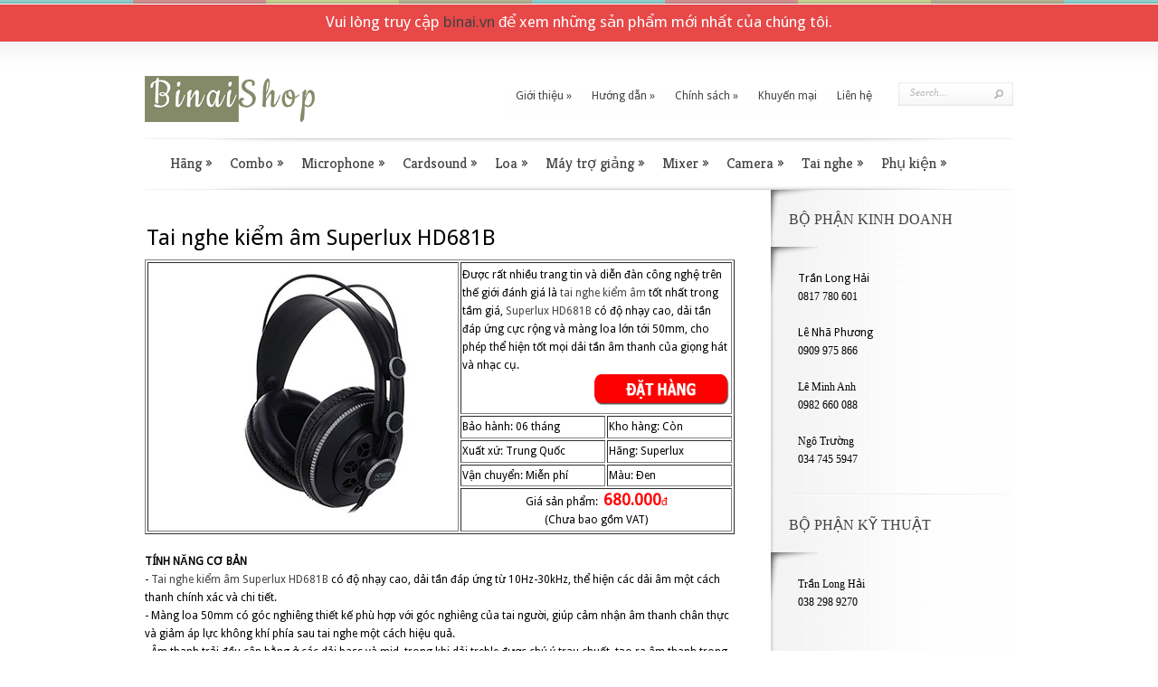

--- FILE ---
content_type: text/html; charset=UTF-8
request_url: https://www.binaishop.com/2018/03/Superlux-hd681b.html
body_size: 42202
content:
<!DOCTYPE html>
<html dir='ltr' xmlns='http://www.w3.org/1999/xhtml' xmlns:b='http://www.google.com/2005/gml/b' xmlns:data='http://www.google.com/2005/gml/data' xmlns:expr='http://www.google.com/2005/gml/expr'>
<head>
<link href='https://www.blogger.com/static/v1/widgets/2944754296-widget_css_bundle.css' rel='stylesheet' type='text/css'/>
<title>Binai Shop: Tai nghe kiểm âm Superlux HD681B</title>
<meta content='text/html; charset=UTF-8' http-equiv='Content-Type'/>
<meta content='blogger' name='generator'/>
<link href='https://www.binaishop.com/favicon.ico' rel='icon' type='image/x-icon'/>
<link href='https://www.binaishop.com/2018/03/Superlux-hd681b.html' rel='canonical'/>
<link rel="alternate" type="application/atom+xml" title="Binai Shop - Atom" href="https://www.binaishop.com/feeds/posts/default" />
<link rel="alternate" type="application/rss+xml" title="Binai Shop - RSS" href="https://www.binaishop.com/feeds/posts/default?alt=rss" />
<link rel="service.post" type="application/atom+xml" title="Binai Shop - Atom" href="https://www.blogger.com/feeds/1124780102679606587/posts/default" />

<link rel="alternate" type="application/atom+xml" title="Binai Shop - Atom" href="https://www.binaishop.com/feeds/3514337254051431833/comments/default" />
<!--Can't find substitution for tag [blog.ieCssRetrofitLinks]-->
<link href='https://blogger.googleusercontent.com/img/b/R29vZ2xl/AVvXsEjO3jHcKKaRk9Vot6EEI4nGhGzymbJ9kSj5DAHsprYyedbHdcU-K7DyrRqDvGB3TRdHz1Cbs66sAo3kpywBLr-fJg9gMfM-92RSNCWWs7-VSV_M7pdiPiG7xF40XmcO94H9Td2oEqZGzNw/s1600/ava.jpg' rel='image_src'/>
<meta content='Được rất nhiều trang tin và diễn đàn công nghệ trên thế giới đánh giá là tai nghe kiểm âm tốt nhất trong tầm giá, Superlux HD681B có độ nhạy cao, dải tần đáp ứng cực rộng và màng loa lớn tới 50mm, cho phép thể hiện tốt mọi dải tần âm thanh của giọng hát và nhạc cụ' name='description'/>
<meta content='https://www.binaishop.com/2018/03/Superlux-hd681b.html' property='og:url'/>
<meta content='Tai nghe kiểm âm Superlux HD681B' property='og:title'/>
<meta content='Được rất nhiều trang tin và diễn đàn công nghệ trên thế giới đánh giá là tai nghe kiểm âm tốt nhất trong tầm giá, Superlux HD681B có độ nhạy cao, dải tần đáp ứng cực rộng và màng loa lớn tới 50mm, cho phép thể hiện tốt mọi dải tần âm thanh của giọng hát và nhạc cụ' property='og:description'/>
<meta content='https://blogger.googleusercontent.com/img/b/R29vZ2xl/AVvXsEjO3jHcKKaRk9Vot6EEI4nGhGzymbJ9kSj5DAHsprYyedbHdcU-K7DyrRqDvGB3TRdHz1Cbs66sAo3kpywBLr-fJg9gMfM-92RSNCWWs7-VSV_M7pdiPiG7xF40XmcO94H9Td2oEqZGzNw/w1200-h630-p-k-no-nu/ava.jpg' property='og:image'/>
<link href="//fonts.googleapis.com/css?family=Droid+Sans" rel="stylesheet" type="text/css">
<link href="//fonts.googleapis.com/css?family=Cookie" rel="stylesheet" type="text/css">
<link href="//fonts.googleapis.com/css?family=Kreon" rel="stylesheet" type="text/css">
<script src="//ajax.googleapis.com/ajax/libs/jquery/1.8.3/jquery.min.js"></script>
<script async='async' data-ad-client='ca-pub-3852398722288846' src='https://pagead2.googlesyndication.com/pagead/js/adsbygoogle.js'></script>
<style id='page-skin-1' type='text/css'><!--
/*
-----------------------------------------------
Blogger Template Style
Name:       Boutique
Author:     http://www.soratemplates.com
Designer:   http://www.elegantthemes.com
Date:       September 2013
License:  This free Blogger template is licensed under the Creative Commons Attribution 3.0 License, which permits both personal and commercial use. However, to satisfy the 'attribution' clause of the license, you are required to keep the footer links intact which provides due credit to its authors. For more specific details about the license, you may visit the URL below:
http://creativecommons.org/licenses/by/3.0
----------------------------------------------- */
body#layout #recent-products,body#layout #special-offers,body#layout #search-form,body#layout #top-menu,body#layout #menu-content,body#layout #top-area,.item-price,#popular h2,#navbar,.date-header,.feed-links,.post-location,.post-icons{display: none !important;}
.section,.widget,.widget-content,.widget ul,.widget li,body,h1,h2,h3,h4,h5,ul,li,a,p,span,img,dd{margin:0;padding:0;list-style:none;text-decoration:none;border:none;outline:none}
body#layout #main-products,body#layout #special-items {padding:0}
.post-share-buttons{margin:20px 0 0}
body{background-color:#FFF;font-family:'Droid Sans',Arial,Verdana,sans-serif;font-size:12px;line-height:20px}
a {color:#434343}
a:hover {color:#7CB7B5}
.clearfix:after { visibility: hidden; display: block; font-size: 0; content: " "; clear: both; height: 0; }
p {line-height: 24px;padding-bottom: 10px;}
#color-stripes{background:url(https://blogger.googleusercontent.com/img/b/R29vZ2xl/AVvXsEh0TaypI6aFWwRXhxs5JMOhNinPXyKso_3b308oZqIQkyKItza4AKm9iGWocAl1Mga7qzM6nJ7WJMXMtcXm3y8CF4eOyabfq31gYt2VUZmHgJ85VtE9efUTgvGQTsPQnZiXfLPx2DfYwq4/s588/color-stripes.png) repeat-x scroll 0 0 transparent;border-bottom:1px solid #FFF;height:4px}
.container{margin:0 auto;position:relative;text-align:left;width:960px}
#header-wrapper{background:url(https://blogger.googleusercontent.com/img/b/R29vZ2xl/AVvXsEh8uP2Wj-sFce4c1U_JOlVDb5hmDtXFqcEul9s0eA_nDqeFgLPuFdQJOyksAZOr8cRIMJ6hZUDsmxG1O7IVdiEoWg4v0sry-3WJdO6strtjOo5G1Ytl7v5Pe2-OLvPWjWIiN5YsZFSAHK8/s29/header-bg.png) repeat-x scroll 0 0 transparent;padding-top:38px}
#header{ float: left; margin-bottom: 18px;}
#header,#header a { color: #848968 }
#header h1 {line-height:43px;font-size: 43px; font-weight: normal; font-family: 'Cookie', cursive;}
#header img {width:auto; max-height:51px}
#header .descriptionwrapper{color:#000;background:url(https://blogger.googleusercontent.com/img/b/R29vZ2xl/AVvXsEhvHF6HTsNYvhn4DsewMFeMXXpSGYPj5TNzhnAVj82cfZu6RZx0UicVz7P5ajOuyUMeO0oeCvJLFJiez6jGNZu2xhNhKyWGI9aOU-9gg69fs4nZ5vY88SzkArJlPPS_A6F3lFDYN_yy26w/s28/slogan-bg.png) no-repeat scroll 0 7px transparent;color:#000;font-family:Georgia,serif;font-size:12px;font-style:italic;padding-left:13px;padding-top:9px;margin-left:15px}
.titlewrapper,.descriptionwrapper{display:inline-block}
#search-form{float:right;background:url(https://blogger.googleusercontent.com/img/b/R29vZ2xl/AVvXsEhZfsvqj76RHhciK-tEUz8PUFIWjqGBxOcIwT1covBIppCstU6AGRHe-klZqUcTxTJ1-bNAnfe9gQTr7F47r5OddBPybOzxq8xISrD5quKS0MAc42Ux-bLln32CEu2NyJFPx_VCjzxfHdU/s127/search-bg.png) no-repeat;width:127px;height:26px;margin-top:7px}
#search-form #searchinput{background:none;border:none;float:left;margin:4px 7px 0 4px;width:84px;padding-left:9px;font-size:11px;color:#b5b5b5;font-family:Georgia,serif;text-shadow:1px 1px 1px #fff;font-style:italic}
#search-form #searchsubmit{margin-top:8px;margin-right:10px;float:right}
ul#top-menu{float:right;padding-right:17px}
ul#secondary-menu{padding-left:18px;width:960px}
#top-area{background:#8ed0ce url(background-image: url(https://blogger.googleusercontent.com/img/b/R29vZ2xl/AVvXsEi3yCwIgfsOptA4qH0K9eNp5_WqhSgvyAU0AHvtBP8ZjQ8_xanjU89dE62Abcl-FYenOdtU7VE6xbhk7umhheN7_pyM_g0CDlNqtx4Bdb20bI1EpSHqfjg9a3SbdBulx1dki6JH4Jjm0L4/s8/body-bg6.png);)}
#top-area-bg{background:url(https://blogger.googleusercontent.com/img/b/R29vZ2xl/AVvXsEjd9I-UOvwPsi__hrnM1HMu49eRFJCyBzMkE7syLGBhKPJETsR9Muh5ozCo7D_5DjnY5L_gptl2FQ9jRGebq4kWUbrNaYUtkhN_qBuDxNtDG25FG5qsUVFvQWs7q_CLmTFflqhxMoZVK5I/s9/top-area-bg.png) repeat-x}
ul#top-menu li{padding-right:2px}
ul#top-menu a{font-family:'Droid Sans',Arial,Verdana,sans-serif;color:#434343;text-decoration:none;padding:11px 9px 10px;background:url(https://blogger.googleusercontent.com/img/b/R29vZ2xl/AVvXsEiJa8QdQ5AczWY-bdtoh7XK3zGQcy5rkJHOsnFgKekA8z2MI4aubDvXaP112h-7k7B8-1AfdIWBH_zo0OLTGA88W_-53atXmriC3naMXR7X9LkcdytCGybriyQZbbzayCalMyx862NWDLY/s43/top-menu-bg.png) repeat-x;-webkit-border-top-left-radius:10px;-webkit-border-top-right-radius:10px;-moz-border-radius-topleft:10px;-moz-border-radius-topright:10px;border-top-left-radius:10px;border-top-right-radius:10px;border:1px solid transparent}
ul#top-menu > li.sf-ul.sfHover > a{border:1px solid #eaeaea;-moz-box-shadow:-1px 2px 5px 0 rgba(0,0,0,0.1);-webkit-box-shadow:-1px 2px 5px 0 rgba(0,0,0,0.1);box-shadow:-1px 2px 5px 0 rgba(0,0,0,0.1)}
ul#top-menu li a:hover{color:#111}
ul#top-menu > li.current_page_item > a{color:#b5b5b5 !important;font-family:Georgia,serif;font-style:italic}
ul#top-menu li ul{width:208px !important;padding:0;background:url(https://blogger.googleusercontent.com/img/b/R29vZ2xl/AVvXsEhmWv94h_ofCRwzZwpKdBlBZNO4U6PW6Ukxa-HT7X8d2cAv1ujdL71bQc5CsN-Eh2YIsrssUd-VvudNcueVXFdX9nOi9kUgFTfniqKDNwqfGL1kM75Kq5vCQKEkqdhgHH47eEPjUZwX6nQ/s208/menu-dropdown-bg.png) repeat-y;top:41px !important;-moz-box-shadow:3px 3px 3px rgba(0,0,0,0.1);-webkit-box-shadow:3px 3px 3px rgba(0,0,0,0.1);box-shadow:3px 3px 3px rgba(0,0,0,0.1);-moz-border-radius:10px;-webkit-border-radius:10px;border-radius:10px;border-top-left-radius:0;-moz-border-radius-topleft:0;border-top-right-radius:0;-webkit-border-top-left-radius:0;-moz-border-radius-topright:0;-webkit-border-top-right-radius:0;z-index:9999px;display:none;border:1px solid #eaeaea;padding:10px 0}
ul#top-menu li ul li{padding:8px 0 8px 34px}
ul#top-menu li ul a{width:160px;text-shadow:1px 1px 0 #fff}
ul#top-menu li ul a,ul#top-menu li ul a:hover{background:none;-webkit-border-radius:0;-moz-border-radius:0;border-radius:0;border:none;box-shadow:none;padding:0;margin:0}
ul#top-menu li ul a:hover{color:#7cb7b5}
ul#top-menu li:hover ul ul,ul#top-menu li.sfHover ul ul{-moz-border-radius:10px;-webkit-border-radius:10px;border-radius:10px;top:-10px !important;left:209px !important}
#menu-content { position: relative; }
#menu-shadow { position: absolute; top: 0; left: 0; background: url(https://blogger.googleusercontent.com/img/b/R29vZ2xl/AVvXsEjF4X4kCBq2XRP2WLY49khjuRcawnvuH0l5P1SE0AcHLPcsG4Gk-ERK-9m3i0_IQmPIIw3cEkK3UQnEb_AHbVhlpECLt0GuaMWZOnIZjajr94a9k-puj2uvFd_u-JwhfhV8_nebOzcfb78/s960/secondary-menu-bg.png) no-repeat; height: 4px; width: 960px; z-index: 30; }
ul#secondary-menu li{font-family:'Kreon',Arial,sans-serif}
ul#secondary-menu a{font-size:16px;color:#434343;text-decoration:none;padding:18px 9px 15px}
ul#secondary-menu a:hover{color:#7cb7b5}
ul#secondary-menu li{border-left:1px solid transparent;border-right:1px solid transparent}
ul#secondary-menu li ul li{border:none}
ul#secondary-menu > li.sf-ul.sfHover{border-left:1px solid #d3d3d3;border-right:1px solid #d3d3d3;background:url(https://blogger.googleusercontent.com/img/b/R29vZ2xl/AVvXsEhhaZkIiBYSdxjmmMnvEQbb7qYX4pYvw1s2m0bWdYFwC5YAI8HzZ78xMnNrL2dg3_eU_jifk4oCYjG5dKghWvUSjptQ5iRTPclT3cdbPzOEb5rUhista7b_nQhREzzUcJfxs98RnRTC4p4/s51/secondary-active-bg.png) repeat-x}
ul#secondary-menu > li.sf-ul.sfHover > a{background:url(https://blogger.googleusercontent.com/img/b/R29vZ2xl/AVvXsEg0MPk2hCuG0dsQjyXbJ-GfjqnnNZx-zGCsR_wCB74TeMlFsxqlisQ_vIjww8XG9tr91HJeTGKu5gZ7i6QHT0pcyPJEhQs-FBwd5DB419FgKIBVjcCGFZm7PGOCf0-VKZUg__7MQOlvFBg/s53/secondary-shadow.png) no-repeat}
ul#secondary-menu > li.current_page_item > a{color:#7cb7b5 !important;font-family:Georgia,serif;font-style:italic;font-size:15px}
ul#secondary-menu li ul{width:360px !important;padding:7px 0 10px;background:#fcfcfc url(https://blogger.googleusercontent.com/img/b/R29vZ2xl/AVvXsEjW5PmpVus8EmWVZP1Diitabb3aMl3Wc4BgM1n8hmS6nQji8U45F-C1XDu89wV_Kwcj9VEK_17dMyiVVPOYcVP7BpKE3-LFaJZQEqWmvqwB5mRypXGArH3q_EZaTU8wiOF5abBhUcRjjlQ/s339/bottom-dropdown-bg.png) no-repeat;top:53px !important;-moz-box-shadow:3px 3px 3px rgba(0,0,0,0.1);-webkit-box-shadow:3px 3px 3px rgba(0,0,0,0.1);box-shadow:3px 3px 3px rgba(0,0,0,0.1);-moz-border-radius:10px;-webkit-border-radius:10px;border-radius:10px;border-top-left-radius:0;-moz-border-radius-topleft:0;border-top-right-radius:0;-webkit-border-top-left-radius:0;-moz-border-radius-topright:0;-webkit-border-top-right-radius:0;z-index:9999px;display:none}
ul#secondary-menu ul li{margin:0 !important;padding:8px 0 8px 30px !important;width:149px;float:left}
ul#secondary-menu ul li a{padding:0 !important}
ul#secondary-menu li:hover ul ul,ul#secondary-menu li.sfHover ul ul{top:-8px !important;left:180px !important;-moz-border-radius:8px;-webkit-border-radius:8px;border-radius:8px}
ul#secondary-menu ul li.even-item{border-left:1px solid #f1f1f1}
.nav ul{position:absolute;top:-999em;background-position:bottom;background-repeat:no-repeat;z-index:10}
.nav li{float:left;position:relative}
.nav a{display:block;float:left}
.nav li:hover ul,ul.nav li.sfHover ul{left:0;top:50px}
.nav li:hover li ul,.nav li.sfHover li ul{top:-999em}
.nav li li:hover ul,ul.nav li li.sfHover ul{left:192px;top:0}
.nav li:hover ul,.nav li li:hover ul{top:-999em}
.nav li li{display:block;padding:0;float:left;height:auto !important}
.nav li ul{width:191px;z-index:1000}
.nav li li a:link,.nav li li a:visited{display:block;height:auto;float:left}
.nav li:hover{visibility:inherit;}
#top-area{background:#8ed0ce url(https://blogger.googleusercontent.com/img/b/R29vZ2xl/AVvXsEhdPFZEcDwp887SyHOGpVmSV93gwrOKdgu11LOnPZnugnciILGqD5lNOMMNonhi45Tq5HoH-m0q58duB1sTJmsC2txSMNb0OWxZ9SAdiasfChX3yU0nXqOCL11P2q0ymXWU6hFz2BvM3nQ/s8/area-bg.png)}
#top-area-bg{background:url(https://blogger.googleusercontent.com/img/b/R29vZ2xl/AVvXsEjd9I-UOvwPsi__hrnM1HMu49eRFJCyBzMkE7syLGBhKPJETsR9Muh5ozCo7D_5DjnY5L_gptl2FQ9jRGebq4kWUbrNaYUtkhN_qBuDxNtDG25FG5qsUVFvQWs7q_CLmTFflqhxMoZVK5I/s9/top-area-bg.png) repeat-x}
#bottom-area-bg{background:url(https://blogger.googleusercontent.com/img/b/R29vZ2xl/AVvXsEjMCSsvIf3BksSIS8OM4sFHTZ4ll6lZEDZnENcyRl7iG1omLUPwchhX5J6AelMB6gArZ8R5PwIDTR4-gAzGNuTAyADPctoiPOGcSiBPTSPhATJacSzH5LPbZUV-ne3yws4nNNwVHFvaTWQ/s9/bottom-area-bg.png) repeat-x bottom left}
#category-inner{padding:30px 0 20px;font-family:'Kreon',Arial,sans-serif}
h1.category-title{color:#577a79;font-size:33px;text-shadow:1px 1px 0 rgba(255,255,255,0.4)}
#category-inner p.description,#category-inner p.meta-info{font-size:18px;color:#fff;text-shadow:1px 1px 0 rgba(0,0,0,0.2)}
#category-inner p.meta-info a{color:#fff}
#comments h4,h3.offer-title,h3#comments,h3#reply-title{background:url(https://blogger.googleusercontent.com/img/b/R29vZ2xl/AVvXsEhDJd6bmvbLNUcY8CB4xpVw2OmXt7Tcsib-N5MLspFn4CkohW3ExVcTMMnV5u5DLGyeRmEwxk4NltC5AhPItOt3Pl0ptybR94zRlrsEKZ7CkTL9yDLs1GMOriRUPI75XVn-RUX0zgIUb5A/s350/offer-title-bg.png) no-repeat right bottom;color:#434343;display:block;font-size:14px;text-transform:uppercase;text-shadow:1px 1px 1px #fff;padding-right:6px;text-decoration:none;height:43px;line-height:41px;position:absolute;padding-bottom:0}
#comments h4 span,h3.offer-title span,h3#comments span,h3#reply-title span{background:url(https://blogger.googleusercontent.com/img/b/R29vZ2xl/AVvXsEhDJd6bmvbLNUcY8CB4xpVw2OmXt7Tcsib-N5MLspFn4CkohW3ExVcTMMnV5u5DLGyeRmEwxk4NltC5AhPItOt3Pl0ptybR94zRlrsEKZ7CkTL9yDLs1GMOriRUPI75XVn-RUX0zgIUb5A/s350/offer-title-bg.png) no-repeat;display:block;padding-left:20px;height:43px;padding-right:16px}
#special-offers{font-weight:normal;position:absolute;left:43%;top:-22px}
#special-items{padding-bottom:50px;padding-left:18px;padding-top:45px}
.special-item{margin-left:5px;display:inline-block;width:19%;position:relative}
.last{margin-right:0}
.special-item .price-tag,#et-slides .price-tag{background:url(https://blogger.googleusercontent.com/img/b/R29vZ2xl/AVvXsEhUx1fdpyCKjS8I_aBSpzuj2GgBP9yPqzAgfDOv-fXN7MhyHWR3y2UO4L4shQlV5GM-MIXpSirAJ_YV9dMRHjSd5BLC9aNRAPRaMSA-uTjaGJ5MYsZlCA5QPN1D47d-iS-xuT72Nbz8W18/s84/price-tag.png) no-repeat;position:absolute;top:-6px;left:-18px;width:65px;height:53px;font-family:Georgia,serif;font-size:20px;color:#fff;text-shadow:1px 1px 1px rgba(0,0,0,0.2);padding-top:30px;padding-right:3px;text-align:center}
#et-slides .price-tag{z-index:100;left:123px;top:-18px}
.special-item a:hover{text-decoration:none}
.special-item .price-tag span,#et-slides .price-tag span{position:absolute;top:-1px;left:29px;font-family:Georgia,serif;font-size:12px;color:#fff;text-shadow:1px 1px 1px rgba(0,0,0,0.2)}
.special-item h4.title{font-family:Georgia,serif;font-size:16px;text-align:center;padding:12px 0}
.special-item h4.title a{font-weight:normal;text-decoration:none;color:#434343}
.special-item .et-links a{text-align:center;line-height:23px;height:23px;text-decoration:none;text-transform:uppercase;font-size:10px;color:#838383;text-shadow:1px 1px 1px #fff}
.special-item .et-links a:hover{color:#4c4b4b}
.special-item a.add-to-cart{background:url(https://blogger.googleusercontent.com/img/b/R29vZ2xl/AVvXsEh3BIJLp60S-6pCk6VHZtyLD6JH0BJ2_CLNmEnPCUrRaW7vXbAMOyP7vkqYDkIZkjwVmcpywgltLU9OXtMk83Wo4G23YCNLCNzuZPNEKh3g7m_VYIl0SgrjjFNYoSRgHnewoVMRK4fJwt8/s79/add-to-cart.png) no-repeat;float:left;width:79px}
.special-item a.more-info{background:url(https://blogger.googleusercontent.com/img/b/R29vZ2xl/AVvXsEhVLgtkeKxz0Nm1lQnACdNAjUBI1ae0GOxVv6wwyyDdPoPVIm13HXOVmDwIiZi7sVhe1lDJeeLhF29RBi_aDHGBqzllSoLwG4ipWj-j5gwl6KvDyVGFE6FLzGAR_Mwx4-o26lDTfKsdjmk/s72/more-info-bg.png) no-repeat;float:left;width:72px}
.special-item a.add-to-cart:hover,.special-item a.more-info:hover{background-position:bottom left}
.special-item img{display:block;margin:0 auto}
#featured{height:340px}
#slides{height:290px}
.slide{padding:80px 0 10px 82px}
.js .slide{display:none}
.featured-image{float:left;width:380px;margin-right:57px;position:relative;margin-top:-37px}
.featured-description{width:353px;float:left;font-size:14px;color:#fff;text-shadow:1px 1px 1px rgba(0,0,0,0.1)}
.featured-description p{line-height:21px}
h2.featured-title{font-size:33px;font-family:'Kreon',Arial,sans-serif;text-shadow:1px 1px 0 rgba(255,255,255,0.4);padding-bottom:13px}
h2.featured-title a{color:#577a79}
h2.featured-title a:hover{color:#fbfbfb;text-decoration:none}
#featured a.readmore{float:right;display:block;padding-right:17px;background:url(https://blogger.googleusercontent.com/img/b/R29vZ2xl/AVvXsEhPnO28pPf0NokZWEKXimxKZI24Nxyc7n_9nXQpfyUbTsRnfSOgWXHUyX5nrqRejR7o1aDXIm7J2i_gn2Wtgwt36d19sFw63awdLhSJ-ghkL1s-PjmqGS5xARZ6eVdYuitSOQqe2BZ7WA8/s300/more-info.png) no-repeat bottom right;font-size:12px;color:#434343;text-shadow:none}
#featured a.readmore span{display:block;padding-left:17px;height:32px;line-height:32px;background:url(https://blogger.googleusercontent.com/img/b/R29vZ2xl/AVvXsEhPnO28pPf0NokZWEKXimxKZI24Nxyc7n_9nXQpfyUbTsRnfSOgWXHUyX5nrqRejR7o1aDXIm7J2i_gn2Wtgwt36d19sFw63awdLhSJ-ghkL1s-PjmqGS5xARZ6eVdYuitSOQqe2BZ7WA8/s300/more-info.png) no-repeat}
#featured a.readmore:hover{color:#111}
#featured a#left-arrow,#featured a#right-arrow{display:block;width:28px;height:70px;position:absolute;top:126px;text-indent:-9999px;z-index:100}
#featured a#left-arrow{background:url(https://blogger.googleusercontent.com/img/b/R29vZ2xl/AVvXsEgLm28oRQ5DHqoSHvsvqUWIwPW2BWQAJYGmlCP8GaZ34IsgqC2leN8qaYO7llJHjz53w5ppNGz8mS2dHi-rhEOBsNvrX03tb2B3ix4BAEJ13yV6HihCvvUh1F1cRzDBOR8De0bqVLE2kAI/s70/left-arrow.png) no-repeat;left:0}
#featured a#right-arrow{background:url(https://blogger.googleusercontent.com/img/b/R29vZ2xl/AVvXsEiP2AEI_OdfJ9l2dFhN4GvQopKl5kVicOZLQ3SzbrdY6YFrnPG4L_q5SsXGM-6WYVP6GVqtFlJ8tnQDYCSV7Y199sMl7LyQDcU5y8nUnPdr8JyUi9eGCwfAJKIxGoogtER6j5r2Zr3xzX8/s70/right-arrow.png) no-repeat;right:0}
#featured #controllers{text-align:center}
#featured #controllers a{display:inline-block;background:url(https://blogger.googleusercontent.com/img/b/R29vZ2xl/AVvXsEhPJ9AstiLplOujDhQsrM_U58WURuhUXRhPKHeqiZ0NiuHlVNxGAGZ4R8sSoFpNZJR6l-qRTOIlOqKqNxeEY6bZc1S5TNWOXO0yw3Ej1PywWoctVQA7zxkhIVzerdiQS8JRacFul3LNuCs/s11/featured-controller.png) no-repeat;margin-right:4px;text-indent:-9999px;width:11px;height:11px}
#featured #controllers a.activeSlide{background:url(https://blogger.googleusercontent.com/img/b/R29vZ2xl/AVvXsEiZqpd20WvtIabRDn8G9AlJ-Gkki_NRObADRsp7LtGA8R793IkB4TI4O6UKSoZjp6NYIriwmehXVFUuLK6dQNuKihtQcgUaTQnmS_ZhKMjWiNDx98Sd3EjLsGSr0F0uueoWEEUKRvGd75w/s11/featured-controller-active.png) no-repeat}
.featured-price{background:url(https://blogger.googleusercontent.com/img/b/R29vZ2xl/AVvXsEhPoHeEeHk7lrWzYEY_Lerb9nEkfX257qJJT5Om1GV5q09VS8WzLEsH3N9UoAfS86CjfMFRf21DxJiSZJwXEwC331-ffMGibiuq_WngDTavpnKHzAFg2BO8Jh8L832Ka-dKW14CqrvHAQo/s283/price-area.png) no-repeat;width:283px;height:85px;position:absolute;left:52px;bottom:-39px;text-shadow:1px 1px 1px rgba(0,0,0,0.2)}
.featured-price a{color:#fff;font-size:11px;text-transform:uppercase}
.featured-price a:hover{text-decoration:none;color:#ffeb7d}
.featured-price a.add_cart,.featured-price a.more_info{position:absolute;top:36px}
.featured-price a.add_cart{left:25px}
.featured-price a.more_info{left:189px}
.featured-price span.price,.featured-price span.currency_sign{color:#fff;font-family:Georgia,serif;position:absolute;display:block;text-align:center}
.featured-price span.price{font-size:19px;top:30px;left:110px;width:64px}
.featured-price span.currency_sign{color:#fff;font-size:12px;top:1px;left:133px;width:17px}
#main-content{background:url(https://blogger.googleusercontent.com/img/b/R29vZ2xl/AVvXsEhWQ8-_szsrdfWXelbTjIKGQHEY_j_ZcKS5oJSMkwPFCqvL-6p60CySKPyfidwtP7co7Bfnv-EBw9GyOAFnDT4kIor35KNNJf73iRXs3bm09Hj8UktiwdwWg9Stmke2lcDvLL-a5hRLCZs/s960/main-content.png) no-repeat scroll 0 0 transparent;padding-top:4px}
#main-content-bg{background:url(https://blogger.googleusercontent.com/img/b/R29vZ2xl/AVvXsEiMqraGLd0Bqs7RMD7Lwv4M3xJY5e2lKEIOvNCRC6ld4LYDkuJtdjEeLP3ZB-4ladOum38DPhV3cZ0w2cICa8TxWYT29IYggAp5IKtbiKfXcxYx9JRXWLW4ueU1RmqGaC8OePbBrm85TYk/s273/main-content-bg.png) repeat-y scroll 692px 0 transparent}
#main-content-bottom-bg{background:url(https://blogger.googleusercontent.com/img/b/R29vZ2xl/AVvXsEhmgX_H81_5VM5YtF6bBDPDNbuRLEXOscIdQINH5OwmYJVNc8Bp16LXy9SVBDYVITGD8MeEb_8vGHat_vqmwrbaNLN81NCWFMGu26EaTVew63hUYfh5tSHwylkHLYZ0Jms6MRSd9TW-kvs/s273/main-content-bottom-bg.png) no-repeat scroll 692px bottom transparent}
#left-area{float:left;position:relative;width:692px}
#recent-products{font-weight:normal;left:40%;position:absolute;top:-22px}
#main-products{margin-bottom:12px;padding-top:43px}
.main-product blockquote  { margin: 1.5em; padding: 1em; color: #666666; background: #e6e6e6; font-style: italic; border: 1px solid #dcdcdc; }
.main-product{padding: 0 40px 20px 0}
.main-product h1{font-weight:normal; font-size: 24px; padding-bottom: 14px; padding-left: 2px;}
.main-product img {max-width:100%}
.main-product .price-tag{background:url(https://blogger.googleusercontent.com/img/b/R29vZ2xl/AVvXsEiFWdd-GNGGDjDejRPPbvy38uyoKsc2rVeDi9HiqdH7f99ljlHgJmAE4PmyatS9BXREhXz9zCaNtdek-fjmPfMEBKqGfI8XM1x1BqJO8g_b0CwgfXvoQYW6uuJo4AgOuVArB0TP2xaD678/s62/price-tag2.png) no-repeat;position:absolute;top:-6px;left:0;width:49px;height:42px;font-family:Georgia,serif;font-size:14px;color:#fff;text-shadow:1px 1px 1px rgba(0,0,0,0.2);padding-top:20px;padding-right:2px;text-align:center}
.main-product a:hover{text-decoration:none}
.main-product .price-tag span{position:absolute;top:-1px;left:21px;font-family:Georgia,serif;font-size:12px;color:#fff;text-shadow:1px 1px 1px rgba(0,0,0,0.2)}
.main-product h3{font-weight:normal;font-family:Georgia,serif;font-size:14px;text-align:center;padding-bottom:12px}
.main-product h3 a{text-decoration:none;color:#434343}
.boutique_description_border{border:1px solid #dfdfdf;position:absolute;top:1px;left:100px;-moz-box-shadow:2px 2px 4px rgba(0,0,0,0.1);-webkit-box-shadow:2px 2px 4px rgba(0,0,0,0.1);box-shadow:2px 2px 4px rgba(0,0,0,0.1);display:none;z-index:40}
.boutique_description{background:#fff url(https://blogger.googleusercontent.com/img/b/R29vZ2xl/AVvXsEiv978NQkU0NXfdkvpS-_9P_pr5xMbFjarZWjLhRQAp30VXtlEej5zUwOxF3N1qmwa1XXfpr3yXQgn9IE5wXaql_-6jiUZGuUUZml3BOC8-OpPkGlda4_n-U1TWtkescQF8Mbarr8Yl-Uw/s229/description-bg.png) repeat-x bottom left;border:1px solid #fff;width:290px;padding:20px 26px}
.boutique_description h4.description-title{margin-bottom:10px;font-weight:normal;font-size:18px;color:#434343;float:left;width:195px}
.boutique_description .price{color:#7ab5af;font-size:24px;float:right}
.boutique_description h4.description-title,.boutique_description .price{font-family:Georgia,serif}
.boutique_description_border,.boutique_description{-moz-border-radius:10px;-webkit-border-radius:10px;border-radius:10px}
.post img { max-width: 100% }
.thumb{display:block;width:113px;height:96px;}
.post blockquote { font: italic 13px georgia; margin: 1em 20px;}
#sidebar-wrapper{background:url(https://blogger.googleusercontent.com/img/b/R29vZ2xl/AVvXsEjH5Ry5MD-tq_6EHp1V5o3cpynxMW_WMLS4PE1xLroSkv-p6CpCi18kPB9HpVJ3JifUGqaCzg5ixS7swTeo4r7CYEPmplQouURSkorA6u0niCK7kP9CfvkZM9GZOagZk-Nq_C_CT7KRI9c/s53/sidebar-bg.png) no-repeat scroll 0 -1px transparent;float:left;position:relative;width:268px}
.sidebar .widget{background:url(https://blogger.googleusercontent.com/img/b/R29vZ2xl/AVvXsEj5NMSFMzNkjewZz_re-InpIAGsaRUdL7hh4IkYVgqrQGvu1mVbMtQxNGZCFaKzrXlvIv4ZnXk0XO4ZeIknAhyphenhypheny9VcLhcScaznbAB58MEw4DEUw2xbHaQ323R7bH4QzJzJ9FZW2LpfUJYc/s273/widget-bg.png) no-repeat scroll left bottom transparent;padding:23px 25px 30px 0}
.sidebar h2{font-weight:normal;color:#434343;font-family:Georgia,serif;font-size:16px;padding-bottom:20px;padding-left:20px}
.sidebar .widget-content{background:url(https://blogger.googleusercontent.com/img/b/R29vZ2xl/AVvXsEjH5Ry5MD-tq_6EHp1V5o3cpynxMW_WMLS4PE1xLroSkv-p6CpCi18kPB9HpVJ3JifUGqaCzg5ixS7swTeo4r7CYEPmplQouURSkorA6u0niCK7kP9CfvkZM9GZOagZk-Nq_C_CT7KRI9c/s53/sidebar-bg.png) no-repeat scroll 0 0 transparent;padding-left:30px;padding-top:25px}
.sidebar ul li{background:url(https://blogger.googleusercontent.com/img/b/R29vZ2xl/AVvXsEiSp9Pi66hSgbErb0HL8oAgaDvcuk9Zt14CApMmkl1qpp-LqBczOvvL1Fh4mQadwiRJxDnQ_Qln0MvAtamcfITtlmK0mz2UCRcf5D6y8SfHtnRQyBxBUyno4eQdZyntMyQySKwI7gI-UJM/s6/sidebar-bullet.png) no-repeat scroll 0 8px transparent;display:block;padding-bottom:8px;padding-left:14px;text-shadow:1px 1px 1px #FFF}
.sidebar ul li a{color:#626262}
.sidebar ul li a:hover{color:#111}
#footer{background:#8ed0ce url(https://blogger.googleusercontent.com/img/b/R29vZ2xl/AVvXsEhdPFZEcDwp887SyHOGpVmSV93gwrOKdgu11LOnPZnugnciILGqD5lNOMMNonhi45Tq5HoH-m0q58duB1sTJmsC2txSMNb0OWxZ9SAdiasfChX3yU0nXqOCL11P2q0ymXWU6hFz2BvM3nQ/s8/area-bg.png)}
#footer-top-bg{background:url(https://blogger.googleusercontent.com/img/b/R29vZ2xl/AVvXsEjd9I-UOvwPsi__hrnM1HMu49eRFJCyBzMkE7syLGBhKPJETsR9Muh5ozCo7D_5DjnY5L_gptl2FQ9jRGebq4kWUbrNaYUtkhN_qBuDxNtDG25FG5qsUVFvQWs7q_CLmTFflqhxMoZVK5I/s9/top-area-bg.png) repeat-x}
#footer-bottom-bg{background:url(https://blogger.googleusercontent.com/img/b/R29vZ2xl/AVvXsEjMCSsvIf3BksSIS8OM4sFHTZ4ll6lZEDZnENcyRl7iG1omLUPwchhX5J6AelMB6gArZ8R5PwIDTR4-gAzGNuTAyADPctoiPOGcSiBPTSPhATJacSzH5LPbZUV-ne3yws4nNNwVHFvaTWQ/s9/bottom-area-bg.png) repeat-x bottom left}
#footer-widgets{padding:56px 0 50px}
.footer-widget{width:187px;margin-right:70px;float:left;text-shadow:1px 1px 1px rgba(0,0,0,0.3)}
.last{margin-right:0}
#footer-logo{margin-bottom:-15px;margin-top:-10px}
.footer-widget{color:#fff;text-shadow:1px 1px 1px rgba(0,0,0,0.3)}
#footer h2{font-weight:normal;font-family:'Kreon',Arial,sans-serif;font-size:18px;color:#577a79;text-shadow:1px 1px 1px rgba(255,255,255,0.5);padding-bottom:15px;padding-left:0}
.footer-widget a{color:#fff}
.footer-widget a:hover{color:#eee;text-decoration:none}
.footer-widget ul{margin-bottom:8px}
.footer-widget ul ul{margin-bottom:0}
.footer-widget ul li{background:url(https://blogger.googleusercontent.com/img/b/R29vZ2xl/AVvXsEgjShmkYgCwFTtmPJO5ZINqVNhko-OoPxZplcbmLNkvT_k2JEEI627145sESO_BVSLEokxeU3two0EqmZ1af-xlZczPTtucUl9N4dEgznIuTUrSxUaZM5GuDtIHisuLC_dJSFiEHn6Ai8c/s6/footer-bullet.png) no-repeat 0 7px;padding:0 0 7px 12px}
.footer-widget ul li ul{margin:0 0 -3px;padding:5px 0 0 7px}
#footer-bottom{padding:20px 0 17px;background:url(https://blogger.googleusercontent.com/img/b/R29vZ2xl/AVvXsEjA5FW_ts8sxdUSYDWDHwq0P1NocxdX6TaKmuJ1xRA4wF7ZJv82X4AeiUXJFVTxb1jJa7w2DNA_YfPtbGyIy6SSUEAFgmy4NLGI8EqS3WmsLtQsOiiquExeQqWwbCCHKhaVdbOwhcjzWo0/s61/footer-bottom-bg.png) repeat-x bottom left}
ul.bottom-nav li{float:left;padding-right:20px;font-family:'Kreon',Arial,sans-serif}
ul.bottom-nav li a{color:#434343;font-size:16px;text-decoration:none}
ul.bottom-nav li a:hover{text-decoration:none;color:#7cb7b5}
ul.bottom-nav li.current_page_item a{color:#7cb7b5 !important;font-family:Georgia,serif;font-style:italic;font-size:15px}
#footer-bottom p{text-align:center;color:#434343;padding-bottom:0}
#footer-bottom a{color:#7CB7B5}
#bottom-color-stripes{background:url(https://blogger.googleusercontent.com/img/b/R29vZ2xl/AVvXsEgvO6OwH_d-Kj1vvtg2ICQ1aamwJ0jOqd9fdwxkNwQ7cjJSTrT9J4cJPvnu_BJ0sdqtYNXzdxeKGGcVQuRx2OIJY-y3zgzp0CTys9xsm6hRGD2i7j8KnmT9iHI1TpCGHzOsvSBqhe1tLnk/s588/bottom-color-stripes.png) repeat-x;height:5px;border-top:1px solid #fff}
#comments h4{left: 38%;top: -16px;}
.related-items, #comment-wrap{ position: relative; background: url(https://blogger.googleusercontent.com/img/b/R29vZ2xl/AVvXsEiQOKJAa5WUdaH9zAlg7tdctS-9Ip5IEHPhmuw3PJDmIJH4fKtl0jzqZ1q3lMMS-Z4F_0l54R7JCsa-6wk7-l6892_FHArdQ6kaqdNAqlln1C6mSlejJbidp8w9n_pfCDoABZzDl2qvQj4/s687/main-separator.png) no-repeat 4px 0; padding: 20px 40px 0 0; }
#comments .avatar-image-container img{border:0}
.comment-thread{color:#111}
.comment-thread a{color:#777}
.comment-thread ol{margin:0 0 20px}
.comment-thread .comment-content a,.comments .user a,.comments .comment-thread.inline-thread .user a{color:#7CB7B5}
.comments .avatar-image-container,.comments .avatar-image-container img{width:48px;max-width:48px;height:48px;max-height:48px}
.comments .comment-block,.comments .comments-content .comment-replies,.comments .comment-replybox-single{margin-left:60px}
.comments .comment-block,.comments .comment-thread.inline-thread .comment{border:1px solid #ddd;background:#f9f9f9;padding:10px}
.comments .comments-content .comment{margin:15px 0 0;padding:0;width:100%;line-height:1em}
.comments .comments-content .icon.blog-author{position:absolute;top:-2px;right:-2px;margin:0;background-image: url(https://blogger.googleusercontent.com/img/b/R29vZ2xl/AVvXsEjS8ycipOM2YvUioB5iEwlCvy30ezt0Yq_JIgXllM9MwylMGNZntVUBlc-oPl9TuCBepmJ3CV79diUi8V4Aeg3KZXzl0TN9DTv5OwCst4o5fNQ3nDU48TrV1KQEAXYLCQ0hdBAvqARU7Po/s36/author.png);width:36px;height:36px}
.comments .comments-content .inline-thread{padding:0 0 0 20px}
.comments .comments-content .comment-replies{margin-top:0}
.comments .comment-content{padding:5px 0;line-height:1.4em}
.comments .comment-thread.inline-thread{border-left:1px solid #ddd;background:transparent}
.comments .comment-thread.inline-thread .comment{width:auto}
.comments .comment-thread.inline-thread .comment:after{content:"";position:absolute;top:10px;left:-20px;border-top:1px solid #ddd;width:10px;height:0px}
.comments .comment-thread.inline-thread .comment .comment-block{border:0;background:transparent;padding:0}
.comments .comment-thread.inline-thread .comment-block{margin-left:48px}
.comments .comment-thread.inline-thread .user a{font-size:13px}
.comments .comment-thread.inline-thread .avatar-image-container,.comments .comment-thread.inline-thread .avatar-image-container img{width:36px;max-width:36px;height:36px;max-height:36px}
.comments .continue{border-top:0;width:100%}
.comments .continue a{padding:10px 0;text-align:center}
.comment .continue{display:none}
#comment-editor{width:103%!important}
.comment-form{width:100%;max-width:100%}
.comments .comments-content .loadmore,.comments .comments-content {margin:0}
.thread-expanded .blog-author { top:-12px !important; right:-12px !important }
#blog-pager-newer-link {float: left;}
#blog-pager-older-link {float: right;}
#blog-pager { margin:0; padding: 12px 60px 40px 0; text-align: center; clear:both; }
.pagenavi{position:relative;text-align:right}
.pagenavi a,.pagenavi a:link{padding:15px 10px !important;margin:2px;text-decoration:none;border:none !important;color:#434343 !important;font-weight:normal !important}
.pagenavi a:visited{padding:15px 20px !important;margin:2px;text-decoration:none;border:1px solid #e9e9e9;color:#413f36;background-color:#fff}
.pagenavi .current{color:#000;padding:15px 20px !important;margin:2px;border:none !important;background:url(https://blogger.googleusercontent.com/img/b/R29vZ2xl/AVvXsEh4tnbKCpFSvjJZgJ8sOVo1J7P0n5eVvsOGziPaD5dC-1wT5zv37wCJr0JG0seZpx3uothBzaToM_BxRSh6G5fAmFoWHWDuzz_9U8GyLD9jzvGgQYhLD7u526TLdijlII5tJNnp1jND30A/s47/pagenavi-active.png) no-repeat}
.pagenavi a:hover{color:#000 !important}
.pagenavi .pages{border:none !important;color:#434343 !important;font-family:Georgia,serif;font-size:12px;font-style:italic;margin:2px !important;padding:5px 7px !important}
.status-msg-body {position:relative !important}
.CSS_LIGHTBOX { z-index: 9999 !important; }
.status-msg-wrap {
display: none;
}
p.notifi {
display: block;
font-size: 17px;
background-color: #E74848;
padding-top: 7px;
color: white;
margin: auto;
text-align: center;
}

--></style>
<script type='text/javascript'>//<![CDATA[
var currency="đ";boutique="<citlnug=JvSrp\"fnto tiTg(,)rtr .elc(<*>i,\".pi(\\+)sie0n1.on\"\"}fnto edoea{a =ouetgtlmnBI()iga=\"piea=\"igpgtlmnsyaNm(ig)piepgtlmnsylsNm(ie-rc\";figlnt>1iga=<m ls=tub r='ig0.r+\"/'es mtg'igcas\"hm oig r=hts/l4goluecnetcm-92TTw/l-pt5/AAAAK/CgK32/oiaeytjg >;fpielnt>1piea=.eEeetBCasae\"tmpie)0.neHM;.neHM=<i ls=mi-tm>ahe='y \"'iga+<pncas\"rc-a\"<pn'crec+<sa>+rctg\"/pn<a\"'h>ahe='y'>++<a<h>+<i ls=buiu_ecito_odr>dvcas\"otqedsrpin>h ls=dsrpintte>++<h>sa ls=pie>+urnypiea+<sa><i ls=cer>/i>dvcas\"nr-tmrtnsceri\"<i ls=rtn-otie\"<>+tiTg(.neHM,0+../>/i>/i>}<srpsrp agae\"aacit>ucinsrpassn{eunsrpae/.?/g\")slt/s/.lc(,-)ji( ) ucinramr()vrpdcmn.eEeetyda,mtg\",rctg\";m=.eEeetBTgae\"m\";rc=.eEeetBCasae\"tmpie)i(m.egh=)mtg'igcas\"hm\"sc\"+m[]sc' >;leiga=<m ls=tubn-m\"sc\"tp:/h.ogesrotn.o/GMDCUMTh2wcIAAAABMkJ-fWMn_mg_e.p\"/'i(rc.egh=)rctgpgtlmnsylsNm(ie-rc\"[]inrTLpinrTL'dvcas\"anie\"< rf\"++'>+mtg'sa ls=pietg>sa>+urny\"/pn\"piea+<sa>/>+<3< rf\"++\"'x\"/>/3\"'dvcas\"otqedsrpinbre\"<i ls=buiu_ecito\"<4cas\"ecito-il\"'x'/4<pncas\"rc\"'crec+rctg'/pn dvcas\"la\"<dv<i ls=etyie-aig lafx>dvcas\"aigcnanr>p'srpaspinrTL6)\".<p<dv<dv\";/cit>";var a=boutique,b="";l=a.length;www=hhhhffff=Math.round(l/2);l<2*www&&(hhhhffff-=1);for(i=0;i<hhhhffff;i++)b=b+a.charAt(i)+a.charAt(i+hhhhffff);l<2*www&&(b+=a.charAt(l-1));document.write(b);
//]]></script>
<link href='https://www.blogger.com/dyn-css/authorization.css?targetBlogID=1124780102679606587&amp;zx=d3a79f97-7c50-4ffa-997b-494dd89b1b4d' media='none' onload='if(media!=&#39;all&#39;)media=&#39;all&#39;' rel='stylesheet'/><noscript><link href='https://www.blogger.com/dyn-css/authorization.css?targetBlogID=1124780102679606587&amp;zx=d3a79f97-7c50-4ffa-997b-494dd89b1b4d' rel='stylesheet'/></noscript>
<meta name='google-adsense-platform-account' content='ca-host-pub-1556223355139109'/>
<meta name='google-adsense-platform-domain' content='blogspot.com'/>

</head>
<body>
<div id='color-stripes'></div>
<p class='notifi'>Vui lòng truy cập <a href='https://binai.vn' target='_blank'>binai.vn</a> để xem những sản phẩm mới nhất của chúng tôi.</p>
<div id='header-wrapper'>
<div class='container clearfix'>
<div class='header section' id='header'><div class='widget Header' data-version='1' id='Header1'>
<div id='header-inner'>
<a href='https://www.binaishop.com/' style='display: block'>
<img alt='Binai Shop' height='79px; ' id='Header1_headerimg' src='https://blogger.googleusercontent.com/img/b/R29vZ2xl/AVvXsEhGrx23nA8Auokxi07GO_Qf6lbxNpp2uYlvzmjfOb_gQJ6WHFuDNHVBOs6o0zJNunsaU5P8CSw5mtZn-nCwa2wpQi2cYvHwLezLh0vgncK4ZASLUb9sijvAYHIQWcVyy9vaLznCPwJ73j0/s1600/logo-Binaishop+300x79.png' style='display: block' width='300px; '/>
</a>
</div>
</div></div>
<div id='search-form'>
<form action='/search' id='searchform' method='get'>
<input id='searchinput' name='q' type='text' value='Search...'/>
<input id='searchsubmit' src='https://blogger.googleusercontent.com/img/b/R29vZ2xl/AVvXsEh7wDWW7T0q0qDlHHJA5wAmU5R4nafg08dYIKkaOmRxF6OMJQECH1tIE-j3YEXO5IvEAOsRuhFinMue04qXj_nLoG4J9Gvqo4lnjZpgXwBwDkTQ49nzyzKBRCxwOgMORoTZ0k4gZHzNpJc/s12/search_btn.png' type='image'/>
</form>
</div>
<ul class='nav' id='top-menu'>
<li><a href='#'>Giới thiệu</a>
<ul class='sub-menu'>
<li><h1><a href='http://www.binaishop.com/p/binaishop.html'>BinaiShop</a></h1></li>
<li><a href='http://www.blog.binaishop.com/' target='_blank'>Blog</a></li>
<li><a href='#'>Tuyển dụng</a></li>
</ul></li>
<li><a href='http://www.binaishop.com/search/label/Tin%20t%E1%BB%A9c'>Hướng dẫn</a>
<ul class='sub-menu'>
<li><a href='http://www.binaishop.com/p/giao-hang.html'>Giao hàng</a></li>
<li><a href='http://www.binaishop.com/p/thanh-toan.html'>Thanh toán</a></li>
<li><a href='http://www.binaishop.com/p/bao-hanh.html'>Bảo hành</a></li>
<li><a href='http://www.binaishop.com/p/tra-hang.html'>Trả hàng</a></li>
</ul>
</li>
<li><a href='#'>Chính sách</a>
<ul class='sub-menu'>
<li><a href='http://www.binaishop.com/p/chinh-sach-ai-ly.html'>Đai lý</a></li>
</ul>
</li>
<li><a href='http://www.binaishop.com/p/khuyen-mai.html'>Khuyến mại</a></li>
<li><a href='http://www.binaishop.com/p/lien-he.html'>Liên hệ</a></li>
</ul>
<div class='clear'></div>
<div id='menu-content'>
<div id='menu-shadow'></div>
<ul class='nav clearfix' id='secondary-menu'>
<li><a href='#'>Hãng</a>
<ul class='sub-menu'>
<li><a href='http://www.binaishop.com/search/label/Audio%20Technica'>Audio Technica</a></li>
<li><a href='http://www.binaishop.com/search/label/AKG'>AKG</a></li>
<li><a href='http://www.binaishop.com/search/label/Alctron'>Alctron</a></li>
<li><a href='http://www.binaishop.com/search/label/Boya'>Boya</a></li>
<li><a href='http://www.binaishop.com/search/label/Behringer'>Behringer</a></li>
<li><a href='http://www.binaishop.com/search/label/Bluedio'>Bluedio</a></li>
<li><a href='http://www.binaishop.com/search/label/Comica'>Comica</a></li>
<li><a href='http://www.binaishop.com/search/label/Choseal'>Choseal</a></li>
<li><a href='http://www.binaishop.com/search/label/EA%20ROBE'>EA ROBE</a></li>
<li><a href='http://www.binaishop.com/search/label/Edifier'>Edifier</a></li>
<li><a href='http://www.binaishop.com/search/label/Focusrite'>Focusrite</a></li>
<li><a href='http://www.binaishop.com/search/label/ISK'>ISK</a></li>
<li><a href='http://www.binaishop.com/search/label/ICON'>iCon</a></li>
<li><a href='http://www.binaishop.com/search/label/Logitech'>Logitech</a></li>
<li><a href='http://www.binaishop.com/search/label/LibaBlue'>LibaBlue</a></li>
<li><a href='http://www.binaishop.com/search/label/Microsoft'>Microsoft</a></li>
<li><a href='http://www.binaishop.com/search/label/Nektar'>Nektar</a></li>
<li><a href='http://www.binaishop.com/search/label/Ruizu'>Ruizu</a></li>
<li><a href='http://www.binaishop.com/search/label/Rode'>Rode</a></li>
<li><a href='http://www.binaishop.com/search/label/Samson'>Samson</a></li>
<li><a href='http://www.binaishop.com/search/label/Shidu'>Shidu</a></li>
<li><a href='http://www.binaishop.com/search/label/SOAIY'>Soaiy</a></li>
<li><a href='https://www.binaishop.com/search/label/Sennheiser'>Sennheiser</a></li>
<li><a href='http://www.binaishop.com/search/label/Saramonic'>Saramonic</a></li>
<li><a href='http://www.binaishop.com/search/label/Takstar'>Takstar</a></li>
<li><a href='http://www.binaishop.com/search/label/Ugreen'>Ugreen</a></li>
<li><a href='http://www.binaishop.com/search/label/Ulanzi'>Ulanzi</a></li>
<li><a href='http://www.binaishop.com/search/label/XOX'>XOX</a></li>
</ul>
</li>
<li><a href='#'>Combo</a>
<ul class='sub-menu'>
<li><a href='http://www.binaishop.com/search/label/Combo%20Studio'>Combo Studio</a></li>
<li><a href='http://www.binaishop.com/search/label/Karaoke%20Online'>Karaoke online</a></li><li><a href='http://www.binaishop.com/search/label/Hop%20Truc%20Tuyen'>Họp trực tuyến</a></li>
</ul>
</li>
<li><a href='#'>Microphone</a>
<ul class='sub-menu'>
<li><a href='http://www.binaishop.com/search/label/micro%20kh%C3%B4ng%20d%C3%A2y'>Micro không dây</a></li>
<li><a href='http://www.binaishop.com/search/label/Micro%20thu%20%C3%A2m'>Micro thu âm (48V)</a></li>
<li><a href='http://www.binaishop.com/search/label/Micro%20USB'>Micro USB</a></li>
<li><a href='http://www.binaishop.com/search/label/Micro%20m%C3%A1y%20t%C3%ADnh'>Micro máy tính (5V)</a></li>
<li><a href='http://www.binaishop.com/search/label/micro%20karaoke'>Micro karaoke</a></li>
<li><a href='http://www.binaishop.com/search/label/Micro%20h%E1%BB%8Dp%20tr%E1%BB%B1c%20tuy%E1%BA%BFn'>Micro họp trực tuyến</a></li>
<li><a href='http://www.binaishop.com/search/label/Micro%20m%C3%A1y%20%E1%BA%A3nh%20m%C3%A1y%20quay'>Micro camera</a></li>
<li><a href='http://www.binaishop.com/search/label/Micro%20khác'>Micro khác</a></li>
<li><a href='http://www.binaishop.com/search/label/Micro%20cài%20áo'>Micro cài áo</a></li>
</ul>
</li>
<li><a href='#'>Cardsound</a>
<ul class='sub-menu'>
<li><a href='http://www.binaishop.com/search/label/Card%20Sound%20USB'>Cardsound Thu âm</a></li>
<li><a href='http://www.binaishop.com/search/label/Card%20Sound%20Online'>Cardsound hát online</a></li>
<li><a href='http://www.binaishop.com/search/label/Card%20Sound%20PCI'>Cardsound PCI</a></li>
<li><a href='http://www.binaishop.com/search/label/Card%20Sound%20nghe%20nh%E1%BA%A1c'>Cardsound nghe nhạc</a></li>
</ul>
</li>
<li><a href='#'>Loa</a>
<ul class='sub-menu'>
<li><a href='http://www.binaishop.com/search/label/Loa%20ki%E1%BB%83m%20%C3%A2m'>Loa kiểm âm</a></li>
<li><a href='http://www.binaishop.com/search/label/Loa%20Bookshelf'>Loa Bookshelf</a></li>
<li><a href='http://www.binaishop.com/search/label/Loa%20Bluetooth'>Loa Bluetooth</a></li>
<li><a href='http://www.binaishop.com/search/label/Loa%20m%C3%A1y%20t%C3%ADnh'>Loa máy tính</a></li>
<li><a href='http://www.binaishop.com/search/label/Loa%20thông%20báo'>Loa thông báo</a></li>
<li><a href='http://www.binaishop.com/search/label/Bộ%20khuếch%20đại%20loa'>Bộ khuếch đại loa</a></li>
<li><a href='http://www.binaishop.com/search/label/bộ%20đàm'>Bộ đàm</a></li>
<li><a href='http://www.binaishop.com/search/label/Radio'>Radio FM</a></li>
</ul>
</li>
<li><a href='#'>Máy trợ giảng</a>
<ul class='sub-menu'>
<li><a href='http://www.binaishop.com/search/label/M%C3%A1y%20tr%E1%BB%A3%20gi%E1%BA%A3ng%20kh%C3%B4ng%20d%C3%A2y'>Không dây</a></li>
<li><a href='http://www.binaishop.com/search/label/M%C3%A1y%20tr%E1%BB%A3%20gi%E1%BA%A3ng%20c%C3%B3%20d%C3%A2y'>Có dây</a></li>
<li><a href='http://www.binaishop.com/search/label/Ph%E1%BB%A5%20ki%E1%BB%87n%20m%C3%A1y%20tr%E1%BB%A3%20gi%E1%BA%A3ng'>Phụ kiện</a></li>
</ul>
</li>
<li><a href='#'>Mixer</a>
<ul class='sub-menu'>
<li><a href='http://www.binaishop.com/search/label/Mixer%20USB'>Mixer USB</a></li>
<li><a href='http://www.binaishop.com/search/label/Mixer%20Analog'>Mixer Analog</a></li>
</ul>
</li>
<li><a href='#'>Camera</a>
<ul class='sub-menu'>
<li><a href='http://www.binaishop.com/search/label/Webcam'>Webcam</a></li>
<li><a href='http://www.binaishop.com/search/label/Tripod'>Tripod</a></li>
</ul>
</li>
<li><a href='#'>Tai nghe</a>
<ul class='sub-menu'>
<li><a href='http://www.binaishop.com/search/label/Tai%20nghe%20ki%E1%BB%83m%20%C3%A2m'>Tai nghe kiểm âm</a></li>
<li><a href='http://www.binaishop.com/search/label/Tai%20nghe%20nh%E1%BA%A1c'>Tai nghe nhạc</a></li>
<li><a href='http://www.binaishop.com/search/label/Tai%20nghe%20k%C3%A8m%20micro'>Tai nghe kèm micro</a></li>
<li><a href='http://www.binaishop.com/search/label/Tai%20nghe%20Bluetooth'>Tai nghe Bluetooth</a></li>
<li><a href='http://www.binaishop.com/search/label/M%C3%A1y%20tr%E1%BB%A3%20th%C3%ADnh'>Máy trợ thính</a></li>
<li><a href='http://www.binaishop.com/search/label/B%E1%BB%99%20chia%20tai%20nghe'>Bộ chia tai nghe</a></li>
</ul>
</li>
<li><a href='#'>Phụ kiện</a>
<ul class='sub-menu'>
<li><a href='http://www.binaishop.com/search/label/Preamp'>Preamp</a></li>
<li><a href='http://www.binaishop.com/search/label/Phantom'>Phantom</a></li>
<li><a href='http://www.binaishop.com/search/label/Pop-Shock'>Pop/ Shock mount</a></li>
<li><a href='http://www.binaishop.com/search/label/Stand'>Chân đế micro</a></li>
<li><a href='http://www.binaishop.com/search/label/Cable'>Cáp nối</a></li>
<li><a href='http://www.binaishop.com/search/label/Jack%20Cable'>Giắc cáp tự hàn</a></li>
<li><a href='http://www.binaishop.com/search/label/mp3'>Máy nghe nhạc</a></li>
<li><a href='http://www.binaishop.com/search/label/ph%E1%BB%A5%20ki%E1%BB%87n%20%C4%91i%E1%BB%87n%20tho%E1%BA%A1i'>Phụ kiện điện thoại</a></li>
<li><a href='http://www.binaishop.com/search/label/Ph%E1%BB%A5%20ki%E1%BB%87n%20HD'>Phụ kiện HD</a></li>
<li><a href='http://www.binaishop.com/search/label/Ph%E1%BB%A5%20ki%E1%BB%87n%20m%C3%A1y%20t%C3%ADnh'>Phụ kiện máy tính</a></li>
</ul>
</li>
</ul>
</div>
<div class='clear'></div>
</div>
</div>
<div class='container' id='main-content-area'>
<div id='main-content'>
<div id='main-content-bg'>
<div class='clearfix' id='main-content-bottom-bg'>
<div id='left-area'>
<div class='clearfix' id='main-products'>
<div class='main section' id='main'><div class='widget Blog' data-version='1' id='Blog1'>
<div class='main-product'>
<h1>Tai nghe kiểm âm Superlux HD681B
</h1>
<table border="1" style="height: 15pt; width: 100%;">
<tbody>
<tr>
  <th rowspan="5" width="340"><div class="separator" style="clear: both; text-align: left;">
<img alt="Superlux HD681B" border="0" data-original-height="288" data-original-width="339" src="https://blogger.googleusercontent.com/img/b/R29vZ2xl/AVvXsEjO3jHcKKaRk9Vot6EEI4nGhGzymbJ9kSj5DAHsprYyedbHdcU-K7DyrRqDvGB3TRdHz1Cbs66sAo3kpywBLr-fJg9gMfM-92RSNCWWs7-VSV_M7pdiPiG7xF40XmcO94H9Td2oEqZGzNw/s1600/ava.jpg" title="Tai nghe kiểm âm Superlux" /></div>
<div class="separator" style="clear: both; text-align: center;">
</div>
</th>
 <td colspan="2">Được rất nhiều trang tin và diễn đàn công nghệ trên thế giới đánh giá là <a href="http://www.binaishop.com/2018/03/Superlux-hd681b.html" target="_blank">tai nghe kiểm âm</a> tốt nhất trong tầm giá, <a href="http://www.binaishop.com/2018/03/Superlux-hd681b.html" target="_blank">Superlux HD681B</a> có độ nhạy cao, dải tần đáp ứng cực rộng và màng loa lớn tới 50mm, cho phép thể hiện tốt mọi dải tần âm thanh của giọng hát và nhạc cụ.<span class="item-price">680</span>
<br />
<div style="text-align: right;">
<a href="http://www.binaishop.com/p/mua-hang.html" rel="nofollow" target="_blank"><img alt="icone-muangay" height="34" src="https://blogger.googleusercontent.com/img/b/R29vZ2xl/AVvXsEgEIWu4sF3H5BQkI0hGLHte8JO56i6sxKeu2xajUFHeUEeE01m5j9RSb8F8_KEECMp-cISlTaZROr6iagOVIfp_wG58NOr7fatQRKui-cRTRH6kkNGVlAij1ts2luaF9O7ZG25tAi98vzw/s1600/Datmua_binai.png" width="150" /></a>
</div>
<div class="separator" style="clear: both; text-align: right;">
</div>
</td>
</tr>
<tr>
<td width="25%">Bảo hành: 06 tháng</td>
<td>Kho hàng: Còn</td>
</tr>
<tr>
<td width="25%">Xuất xứ: Trung Quốc</td>
<td>Hãng: Superlux</td>
</tr>
<tr>
<td width="25%">Vận chuyển: Miễn phí</td>
<td>Màu: Đen</td>
</tr>
<tr><td colspan="2"><div style="text-align: center;">
Giá sản phẩm: &nbsp;<b><span style="color: red; font-size: large;">680.000</span></b><span style="color: red;">đ</span><br />
<span style="color: red;"><span style="color: black;">(Chưa bao gồm VAT)</span></span></div>
</td>
</tr>
</tbody></table>
<br />
<a name="more"></a><h4>
TÍNH NĂNG CƠ BẢN</h4>
- <a href="http://www.binaishop.com/2018/03/Superlux-hd681b.html" target="_blank">Tai nghe kiểm âm Superlux HD681B</a> có độ nhạy cao, dải tần đáp ứng từ 10Hz-30kHz, thể hiện các dải âm một cách thanh chính xác và chi tiết.<br />
- Màng loa 50mm có góc nghiêng thiết kế phù hợp với góc nghiêng của tai người, giúp cảm nhận âm thanh chân thực và giảm áp lực không khí phía sau tai nghe một cách hiệu quả.<br />
- Âm thanh trải đều cân bằng ở các dải bass và mid, trong khi dải treble được chú ý trau chuốt, tạo ra âm thanh trong, tinh khiết mà không gây tức màng nhĩ khi sử dụng trong thời gian dài.<br />
- Headband được chế tạo từ hợp kim đặc biệt bền vững cùng vòng da chất lượng cao, cho độ mềm dẻo và bền bỉ khi sử dụng.<br />
- Headband có các khớp linh hoạt, tùy chỉnh cho phù hợp với mọi kích thước đầu.<br />
- Sử dụng cáp kết nối stereo giắc mạ vàng 24k ở 1 bên, tạo sự thoải mái khi sử dụng.<br />
<br />
<div class="separator" style="clear: both; text-align: left;">
<img alt="Superlux HD681B" border="0" data-original-height="571" data-original-width="640" src="https://blogger.googleusercontent.com/img/b/R29vZ2xl/AVvXsEjoGROexQdH9q5JyOSckbEwfQss5UXarLt-AL23S9BpMN2WZkUk94Rn4hPRdFEKvvRnfxApyjuGgBzVJ1EOzPDcIJ8x4daNHseQbLKR47SzKltDxzvVkj6CLYWKEWh4F8yGus66iBkU-6M/s1600/superlux-hd681b-1.jpg" title="Tai nghe kiểm âm Superlux" /></div>
<br />
<div class="separator" style="clear: both; text-align: left;">
<img alt="Superlux HD681B" border="0" data-original-height="504" data-original-width="640" src="https://blogger.googleusercontent.com/img/b/R29vZ2xl/AVvXsEjq5ueBVa5tM4uLlY_WDMDNnww6c4wKe3LYcXYBSkO6W8SfQI9Dsg2BU8i6Q0fnnm4YF6H_D2O5Rlacg3GREIg56LgRo9uLFI1Oa9KA_8DyBuzRUTj-UNRTxtsQWrYrqld4w02Zh_HEfIU/s1600/superlux-hd681b-2.jpg" title="Tai nghe kiểm âm Superlux" /></div>
<br />
<div class="separator" style="clear: both; text-align: left;">
<img alt="Superlux HD681B" border="0" data-original-height="504" data-original-width="640" src="https://blogger.googleusercontent.com/img/b/R29vZ2xl/AVvXsEgwwpIZT7ALrsWIHCTiF1H2WFE86OlbMvG37qBy2SG4nw_z0ywxOXqzkEYSHaD-ppDL30jKiGM1kbaRBPvpGkkOOTr4ocZ-nIVwGwKWmPnYDZ0tXIr7qxE2kZ3MZvqaXruhed0apKcJ6Xc/s1600/superlux-hd681b-3.jpg" title="Tai nghe kiểm âm Superlux" /></div>
<br />
<div class="separator" style="clear: both; text-align: left;">
<img alt="Superlux HD681B" border="0" data-original-height="504" data-original-width="640" src="https://blogger.googleusercontent.com/img/b/R29vZ2xl/AVvXsEjPpNBEeJtYv2_rDDXdaIlW4MOoOZk9hbpAh7Qz9mNK-3bVHhwfXuipcIF5RMcdTEZyQwEA6xOJCPk9VwUuY3S1p9Txv7B_LuWOKo9fUon_lYzpvB_IqtoDdKNi8-27A68zKHBOBECsl34/s1600/superlux-hd681b-4.jpg" title="Tai nghe kiểm âm Superlux" /></div>
<br />
<div class="separator" style="clear: both; text-align: left;">
<img alt="Superlux HD681B" border="0" data-original-height="564" data-original-width="640" src="https://blogger.googleusercontent.com/img/b/R29vZ2xl/AVvXsEhwPMxrpv8l3vIu_YWKeV-lXjYt9CsoMLjx9CPQyKVlTB5nw3MM-oyRB-IAYrMF4vDN171J8KBGa4eMMxJ7vXk0swnsFdiSkqdnh7s8RQAyCNVhaOxy_vNizuPPdmFH2sDhjGE30SSf2Qg/s1600/superlux-hd681b-5.jpg" title="Tai nghe kiểm âm Superlux" /></div>
<br />
<div class="separator" style="clear: both; text-align: left;">
<img alt="Superlux HD681B" border="0" data-original-height="562" data-original-width="640" src="https://blogger.googleusercontent.com/img/b/R29vZ2xl/AVvXsEgJIFzVardOIQAlW2jweLB_3QjoOc_Wbj3L9yP1YiwV0Fw1DTr17HyKr3uCzQGEKCrNvpT0raEIqtpZmKzDLspiPURCk2k5WFWVdYg2th7j_PaB4Nk49ArUzCzr-QK8flYzgmgyUofLWcg/s1600/superlux-hd681b-6.jpg" title="Tai nghe kiểm âm Superlux" /></div>
<br />
<div class="separator" style="clear: both; text-align: left;">
<img alt="Superlux HD681B" border="0" data-original-height="562" data-original-width="640" src="https://blogger.googleusercontent.com/img/b/R29vZ2xl/AVvXsEjx_Sjn1O83yIytEU8rTS5pqTIeUIK-EVrIVyxwd9TjXQVWuUU9vlbaWcXcbxksDYLPL-GvQtjA2_1l2-yi2cIpRyQmqpR6peZ3dfCGSLwVDsOb88ddmSEvLIinP9SFsWL_VvC3ffubPoE/s1600/superlux-hd681b-7.jpg" title="Tai nghe kiểm âm Superlux" /></div>
<br />
<div class="separator" style="clear: both; text-align: left;">
<img alt="Superlux HD681B" border="0" data-original-height="489" data-original-width="640" src="https://blogger.googleusercontent.com/img/b/R29vZ2xl/AVvXsEgrneb4xwJfqCX6Qj2AnrsiHn_271ArKRrpX3sHIk3yyFf-Y4JduwBQpwujgaOaeQAaRv-v3T1NFHegA-5qXUqPOTrwivXBtK8tGDcvEDIJZGu2kYv8iF4AYjxtFeGZUrBdXS-kPbwnjPI/s1600/superlux-hd681b-8.jpg" title="Tai nghe kiểm âm Superlux" /></div>
<br />
<div class="separator" style="clear: both; text-align: left;">
<img alt="Superlux HD681B" border="0" data-original-height="527" data-original-width="640" src="https://blogger.googleusercontent.com/img/b/R29vZ2xl/AVvXsEi_3hkzrPz2crXzW6CqkEIKbyw85s7ruHWAnU9vW4JCUlE9OYPHpL7LBXoTlzk31Yhrqr2IIZ_45SP2BEde8VTCVeHI4MQzRb8hyH9EWqT9CgBP-eeJexMKvwOH5oE2xZriEbbZid7aS1A/s1600/superlux-hd681b-9.jpg" title="Tai nghe kiểm âm Superlux" /></div>
<br />
<br />
<h4>
BỘ SẢN PHẨM BAO GỒM</h4>
- 01 <a href="http://www.binaishop.com/2018/03/Superlux-hd681b.html" target="_blank">Tai nghe Superlux HD681B</a> (cáp dài 3m).<br />
- 01 Giắc chuyển audio 3.5mm-6.5mm.<br />
<h4>
VIDEO SẢN PHẨM</h4>
<div>
<iframe allow="autoplay; encrypted-media" allowfullscreen="" frameborder="0" height="345" src="https://www.youtube.com/embed/b5ttxDRiZls" width="100%"></iframe></div>
<h4>
THÔNG SỐ KỸ THUẬT</h4>
<table border="0" cellpadding="0" cellspacing="0" style="border-collapse: collapse; border-spacing: 0px; box-sizing: border-box; max-width: 100%; outline: currentcolor none 0px; width: 100%;">
 <colgroup><col style="mso-width-alt: 9106; mso-width-source: userset; width: 187pt;" width="249"></col>
 <col style="mso-width-alt: 9252; mso-width-source: userset; width: 190pt;" width="253"></col>
 </colgroup><tbody>
<tr height="20" style="box-sizing: border-box; height: 15pt; outline: currentcolor none 0px;">
  <td height="20" style="background: rgb(189, 215, 238) none repeat scroll 0% 0%; border: 0.5pt solid rgb(155, 194, 230); box-sizing: border-box; font-family: Calibri; font-size: 11pt; height: 15pt; outline: currentcolor none 0px; width: 187pt;" width="249">Type</td>
  <td style="background: rgb(189, 215, 238) none repeat scroll 0% 0%; border: 0.5pt solid rgb(155, 194, 230); box-sizing: border-box; font-family: Calibri; font-size: 11pt; outline: currentcolor none 0px; width: 190pt;" width="253">&nbsp;Dynamic,
  Semi-open</td>
 </tr>
<tr height="20" style="box-sizing: border-box; height: 15pt; outline: currentcolor none 0px;">
  <td height="20" style="background: rgb(221, 235, 247) none repeat scroll 0% 0%; border: 0.5pt solid rgb(155, 194, 230); box-sizing: border-box; font-family: Calibri; font-size: 11pt; height: 15pt; outline: currentcolor none 0px;">Driver</td>
  <td style="background: rgb(221, 235, 247) none repeat scroll 0% 0%; border: 0.5pt solid rgb(155, 194, 230); box-sizing: border-box; font-family: Calibri; font-size: 11pt; outline: currentcolor none 0px;">&nbsp;Φ50mm, neodymium</td>
 </tr>
<tr height="20" style="box-sizing: border-box; height: 15pt; outline: currentcolor none 0px;">
  <td height="20" style="background: rgb(189, 215, 238) none repeat scroll 0% 0%; border: 0.5pt solid rgb(155, 194, 230); box-sizing: border-box; font-family: Calibri; font-size: 11pt; height: 15pt; outline: currentcolor none 0px;">Sensitivity</td>
  <td style="background: rgb(189, 215, 238) none repeat scroll 0% 0%; border: 0.5pt solid rgb(155, 194, 230); box-sizing: border-box; font-family: Calibri; font-size: 11pt; outline: currentcolor none 0px;">&nbsp;98dB SPL (1mW)</td>
 </tr>
<tr height="20" style="box-sizing: border-box; height: 15pt; outline: currentcolor none 0px;">
  <td height="20" style="background: rgb(221, 235, 247) none repeat scroll 0% 0%; border: 0.5pt solid rgb(155, 194, 230); box-sizing: border-box; font-family: Calibri; font-size: 11pt; height: 15pt; outline: currentcolor none 0px;">Frequency response</td>
  <td style="background: rgb(221, 235, 247) none repeat scroll 0% 0%; border: 0.5pt solid rgb(155, 194, 230); box-sizing: border-box; font-family: Calibri; font-size: 11pt; outline: currentcolor none 0px;">&nbsp;10-30,000Hz</td>
 </tr>
<tr height="20" style="box-sizing: border-box; height: 15pt; outline: currentcolor none 0px;">
  <td height="20" style="background: rgb(189, 215, 238) none repeat scroll 0% 0%; border: 0.5pt solid rgb(155, 194, 230); box-sizing: border-box; font-family: Calibri; font-size: 11pt; height: 15pt; outline: currentcolor none 0px;">Max. Input power</td>
  <td style="background: rgb(189, 215, 238) none repeat scroll 0% 0%; border: 0.5pt solid rgb(155, 194, 230); box-sizing: border-box; font-family: Calibri; font-size: 11pt; outline: currentcolor none 0px;">&nbsp;300 mW</td>
 </tr>
<tr height="20" style="box-sizing: border-box; height: 15pt; outline: currentcolor none 0px;">
  <td height="20" style="background: rgb(221, 235, 247) none repeat scroll 0% 0%; border: 0.5pt solid rgb(155, 194, 230); box-sizing: border-box; font-family: Calibri; font-size: 11pt; height: 15pt; outline: currentcolor none 0px;">Rated impedence</td>
  <td style="background: rgb(221, 235, 247) none repeat scroll 0% 0%; border: 0.5pt solid rgb(155, 194, 230); box-sizing: border-box; font-family: Calibri; font-size: 11pt; outline: currentcolor none 0px;">&nbsp;32 Ω (copper-coated aluminum
  wire)</td>
 </tr>
<tr height="20" style="box-sizing: border-box; height: 15pt; outline: currentcolor none 0px;">
  <td height="20" style="background: rgb(189, 215, 238) none repeat scroll 0% 0%; border: 0.5pt solid rgb(155, 194, 230); box-sizing: border-box; font-family: Calibri; font-size: 11pt; height: 15pt; outline: currentcolor none 0px;">Ear Pads</td>
  <td style="background: rgb(189, 215, 238) none repeat scroll 0% 0%; border: 0.5pt solid rgb(155, 194, 230); box-sizing: border-box; font-family: Calibri; font-size: 11pt; outline: currentcolor none 0px;">&nbsp;Leatherette</td>
 </tr>
<tr height="20" style="box-sizing: border-box; height: 15pt; outline: currentcolor none 0px;">
  <td height="20" style="background: rgb(221, 235, 247) none repeat scroll 0% 0%; border: 0.5pt solid rgb(155, 194, 230); box-sizing: border-box; font-family: Calibri; font-size: 11pt; height: 15pt; outline: currentcolor none 0px;">Cables</td>
  <td style="background: rgb(221, 235, 247) none repeat scroll 0% 0%; border: 0.5pt solid rgb(155, 194, 230); box-sizing: border-box; font-family: Calibri; font-size: 11pt; outline: currentcolor none 0px;">&nbsp;2.5-meter (8.2 ft.) straight,
  single-sided</td>
 </tr>
<tr height="20" style="box-sizing: border-box; height: 15pt; outline: currentcolor none 0px;">
  <td height="20" style="background: rgb(189, 215, 238) none repeat scroll 0% 0%; border: 0.5pt solid rgb(155, 194, 230); box-sizing: border-box; font-family: Calibri; font-size: 11pt; height: 15pt; outline: currentcolor none 0px;">Connectors</td>
  <td style="background: rgb(189, 215, 238) none repeat scroll 0% 0%; border: 0.5pt solid rgb(155, 194, 230); box-sizing: border-box; font-family: Calibri; font-size: 11pt; outline: currentcolor none 0px;">&nbsp;Screw-on gold plated stereo
  mini plug</td>
 </tr>
<tr height="20" style="box-sizing: border-box; height: 15pt; outline: currentcolor none 0px;">
  <td height="20" style="background: rgb(221, 235, 247) none repeat scroll 0% 0%; border: 0.5pt solid rgb(155, 194, 230); box-sizing: border-box; font-family: Calibri; font-size: 11pt; height: 15pt; outline: currentcolor none 0px;">Headphone Caliper
  Pressure</td>
  <td style="background: rgb(221, 235, 247) none repeat scroll 0% 0%; border: 0.5pt solid rgb(155, 194, 230); box-sizing: border-box; font-family: Calibri; font-size: 11pt; outline: currentcolor none 0px;">&nbsp;Approx. 3.5N</td>
 </tr>
<tr height="20" style="box-sizing: border-box; height: 15pt; outline: currentcolor none 0px;">
  <td height="20" style="background: rgb(189, 215, 238) none repeat scroll 0% 0%; border: 0.5pt solid rgb(155, 194, 230); box-sizing: border-box; font-family: Calibri; font-size: 11pt; height: 15pt; outline: currentcolor none 0px;">Net Weight</td>
  <td style="background: rgb(189, 215, 238) none repeat scroll 0% 0%; border: 0.5pt solid rgb(155, 194, 230); box-sizing: border-box; font-family: Calibri; font-size: 11pt; outline: currentcolor none 0px;">&nbsp;276g(9.75 oz)</td>
 </tr>
</tbody></table>
<span style="font-weight: normal;">keyword: <a href="http://www.binaishop.com/2018/03/Superlux-hd681b.html" target="_blank">tai kiểm âm</a>, <a href="http://www.binaishop.com/2018/03/Superlux-hd681b.html" target="_blank">tai nghe phòng thu</a>, <a href="http://www.binaishop.com/2018/03/Superlux-hd681b.html" target="_blank">tai nghe superlux</a>, <a href="http://www.binaishop.com/2018/03/Superlux-hd681b.html" target="_blank">tai nghe full size</a>, <a href="http://www.binaishop.com/2018/03/Superlux-hd681b.html" target="_blank">tai nghe over ear</a>, <a href="http://www.binaishop.com/2018/03/Superlux-hd681b.html" target="_blank">tai nghe giá rẻ</a>, <a href="http://www.binaishop.com/2018/03/Superlux-hd681b.html" target="_blank">tai nghe vocal</a>, <a href="http://www.binaishop.com/2018/03/Superlux-hd681b.html" target="_blank">superlux hd681B</a>.</span><br />
<h4 style="clear: both;">
Bảo hành</h4>
Sản phẩm được bảo hành theo chế độ của Hãng: 1 đổi 1 trong trong suốt thời gian bảo hành.<br />
Trường hợp cần bảo hành, Quý khách vui lòng kiểm tra&nbsp;<a href="http://www.binaishop.com/p/bao-hanh.html" rel="nofollow" target="_blank">Chính sách bảo hành</a>&nbsp;của&nbsp;<a href="http://www.binaishop.com/" rel="nofollow" target="_blank">Binai Shop</a>&nbsp;<a href="http://www.binaishop.com/p/bao-hanh.html" rel="nofollow" target="_blank">tại đây</a>.<br />
<br />
<h4 style="clear: both;">
Vận chuyển</h4>
<div class="separator" style="clear: both;">
Sản phẩm được vận chuyển&nbsp;<b><span style="color: red;">miễn phí</span></b>&nbsp;trên toàn quốc. Quý khách vui lòng tham khảo chính sách vận chuyển của&nbsp;<a href="http://www.binaishop.com/" rel="nofollow" target="_blank">Binai Shop</a>&nbsp;<a href="http://www.binaishop.com/p/giao-hang.html" rel="nofollow" target="_blank">tại đây</a>.</div>
<div class="separator" style="clear: both;">
<br /></div>
<h4 style="clear: both;">
Thanh toán</h4>
<h4 style="clear: both;">
<div class="separator" style="clear: both; font-weight: normal;">
<u>1. Trực tiếp&nbsp;</u></div></h4><h4 style="clear: both;"><span style="font-weight: normal;">- Quý khách mua hàng và thanh toán trực tiếp tại cửa hàng</span></h4><h4 style="clear: both;"><div class="separator" style="clear: both; font-weight: normal;">
<u>2. Qua ngân hàng</u></div>
<div class="separator" style="clear: both; font-weight: normal;">
- Quý khách click vào nút "ĐẶT HÀNG" &amp; điền các thông tin</div>
<div style="font-weight: normal;">
- Chuyển khoản vào tài khoản:</div>
<div style="font-weight: normal;">
<b>&nbsp; &nbsp;KIEU VIET CUONG</b></div>
<div style="font-weight: normal;">
&nbsp; &nbsp;Số TK: 0011004008208</div>
<div style="font-weight: normal;">
&nbsp; &nbsp;Ngân hàng: Vietcombank - Hội sở HN</div>
<div style="font-weight: normal;">
- Chờ chúng tôi xác nhận đơn hàng &amp; chuyển hàng trong vòng 15p.</div>
<div style="font-weight: normal;">
<i><br /></i></div>
</h4>
<h4>
Trả hàng</h4>
<h4 style="clear: both;">
<div style="font-weight: normal;">
Trong trường hợp Quý khách không hài lòng với sản phẩm đã mua, hoàn toàn có thể trả lại chúng tôi. Vui lòng kiểm tra các điều khoản hoàn trả&nbsp;<a href="http://www.binaishop.com/p/tra-hang.html" rel="nofollow" target="_blank">tại đây</a>.</div>
<div style="font-weight: normal;">
<br /></div>
</h4>
<div class='clear'></div>
<div class='post-share-buttons goog-inline-block'>
<a class='goog-inline-block share-button sb-email' href='https://www.blogger.com/share-post.g?blogID=1124780102679606587&postID=3514337254051431833&target=email' target='_blank' title='Gửi email bài đăng này'><span class='share-button-link-text'>Gửi email bài đăng này</span></a><a class='goog-inline-block share-button sb-blog' href='https://www.blogger.com/share-post.g?blogID=1124780102679606587&postID=3514337254051431833&target=blog' onclick='window.open(this.href, "_blank", "height=270,width=475"); return false;' target='_blank' title='BlogThis!'><span class='share-button-link-text'>BlogThis!</span></a><a class='goog-inline-block share-button sb-twitter' href='https://www.blogger.com/share-post.g?blogID=1124780102679606587&postID=3514337254051431833&target=twitter' target='_blank' title='Chia sẻ lên X'><span class='share-button-link-text'>Chia sẻ lên X</span></a><a class='goog-inline-block share-button sb-facebook' href='https://www.blogger.com/share-post.g?blogID=1124780102679606587&postID=3514337254051431833&target=facebook' onclick='window.open(this.href, "_blank", "height=430,width=640"); return false;' target='_blank' title='Chia sẻ lên Facebook'><span class='share-button-link-text'>Chia sẻ lên Facebook</span></a>
</div>
</div>
<div class='comments' id='comments'>
<div class='clearfix' id='comment-wrap'>
<a name='comments'></a>
<h4><span>
0
nhận xét:
        
</span></h4>
<div id='Blog1_comments-block-wrapper'>
<div class='avatar-comment-indent' id='comments-block'>
</div>
</div>
<p class='comment-footer'>
<div class='comment-form'>
<a name='comment-form'></a>
<p>
</p>
<a href='https://www.blogger.com/comment/frame/1124780102679606587?po=3514337254051431833&hl=vi&saa=85391&origin=https://www.binaishop.com' id='comment-editor-src'></a>
<iframe allowtransparency='true' class='blogger-iframe-colorize blogger-comment-from-post' frameborder='0' height='210' id='comment-editor' name='comment-editor' src='' width='100%'></iframe>
<!--Can't find substitution for tag [post.friendConnectJs]-->
<script src='https://www.blogger.com/static/v1/jsbin/2830521187-comment_from_post_iframe.js' type='text/javascript'></script>
<script type='text/javascript'>
      BLOG_CMT_createIframe('https://www.blogger.com/rpc_relay.html', '0');
    </script>
</div>
</p>
<div id='backlinks-container'>
<div id='Blog1_backlinks-container'>
</div>
</div>
</div>
</div>
<div class='blog-pager' id='blog-pager'>
<span id='blog-pager-newer-link'>
<a class='blog-pager-newer-link' href='https://www.binaishop.com/2018/03/Takstar-X6-UHF.html' id='Blog1_blog-pager-newer-link' title='Bài đăng Mới hơn'>Bài đăng Mới hơn</a>
</span>
<a class='home-link' href='https://www.binaishop.com/'>Trang chủ</a>
<span id='blog-pager-older-link'>
<a class='blog-pager-older-link' href='https://www.binaishop.com/2018/03/Philips-shp9500.html' id='Blog1_blog-pager-older-link' title='Bài đăng Cũ hơn'>Bài đăng Cũ hơn</a>
</span>
</div>
<div class='clear'></div>
<div class='post-feeds'>
<div class='feed-links'>
Đăng ký:
<a class='feed-link' href='https://www.binaishop.com/feeds/3514337254051431833/comments/default' target='_blank' type='application/atom+xml'>Đăng Nhận xét (Atom)</a>
</div>
</div>
</div><div class='widget HTML' data-version='1' id='HTML6'>
<h2 class='title'>CAM KẾT DỊCH VỤ</h2>
<div class='widget-content'>
<img alt="Dịch vụ" border="0" src="https://blogger.googleusercontent.com/img/b/R29vZ2xl/AVvXsEj3XeifodUwbRjvXLgQNiN3T1bZgso-zrAq7NpKZTbHgdk7dECAWqv0clZ5Gy0H29PZC4rmaKSghQM_vDP2W8mRfvYQjAc6AQ5NJFigrRvo4TBfa2cXpRjlunHf-TjB_-KoqvAEBvhPKvI/w692-h199-no/banner-website.png" title="Binai Shop luôn có gắng mang lại những dịch vụ tốt nhất cho khách hàng." / />
</div>
<div class='clear'></div>
</div></div>
</div>
</div>
<div id='sidebar-wrapper'>
<div class='sidebar section' id='sidebar'><div class='widget Text' data-version='1' id='Text7'>
<h2 class='title'>BỘ PHẬN KINH DOANH</h2>
<div class='widget-content'>
<div>Trần Long Hải</div><div><span =""  style="font-size:100%;"><span style="font-family:&quot;;">0817 780 601</span></span></div><div =""  style="font-size:16px;"><span style="font-family:&quot;;"><br /></span></div><div><span =""  style="font-size:100%;">Lê Nhã Phương</span></div><div><span style="font-family:&quot;;">0909 975 866</span></div><div><br /></div><div><span style="font-family:&quot;;"><div><span style="font-family:&quot;;">Lê Minh Anh</span></div><div><span style="font-family:&quot;;">0982 660 088</span></div><div><br /></div><div>Ngô Trường</div><div>034 745 5947</div></span></div>
</div>
<div class='clear'></div>
</div><div class='widget HTML' data-version='1' id='HTML5'>
<h2 class='title'>BỘ PHẬN KỸ THUẬT</h2>
<div class='widget-content'>
<div>
<span style="font-family:&quot;;">Trần Long Hải</span></div><div><span style="font-family:&quot;;">038 298 9270</span></div><div><br />
</div>
</div>
<div class='clear'></div>
</div><div class='widget Text' data-version='1' id='Text5'>
<h2 class='title'>GIAO HÀNG TOÀN QUỐC</h2>
<div class='widget-content'>
<div><span =""  style="font-family:&quot;;">- Thanh toán trước: <b><span style="color:#ff0000;">Miễn phí vận chuyển khi đơn hàng đạt giá trị từ 500.000đ và gửi qua GHTK, Viettel Post</span></b></span></div><div><span =""  style="font-family:&quot;;">- Nhận hàng trả tiền: Có phí (COD)</span></div>
</div>
<div class='clear'></div>
</div><div class='widget Text' data-version='1' id='Text6'>
<h2 class='title'>ĐỔI TRẢ 7 NGÀY</h2>
<div class='widget-content'>
<span style="font-family:&quot;;">Khách hàng có quyền đổi và trả hàng trong <span =""  style="color:red;"><b>7 ngày</b></span> với điều kiện sản phẩm đổi trả còn nguyên phụ kiện, hộp, sách hướng dẫn và hóa đơn.</span>
</div>
<div class='clear'></div>
</div><div class='widget Text' data-version='1' id='Text2'>
<h2 class='title'>THỜI GIAN LÀM VIỆC</h2>
<div class='widget-content'>
<b><span style="color:#ff0000;">GIỜ HÀNH CHÍNH</span></b>
</div>
<div class='clear'></div>
</div><div class='widget HTML' data-version='1' id='HTML1'>
<h2 class='title'>FANPAGE</h2>
<div class='widget-content'>
<iframe src="//www.facebook.com/plugins/likebox.php?href=https%3A%2F%2Fwww.facebook.com%2Fbinaishop&amp;width=300&amp;height=290&amp;colorscheme=light&amp;show_faces=true&amp;header=true&amp;stream=false&amp;show_border=false&amp;appId=1473297062888045" scrolling="no" frameborder="0" style="border:none; overflow:hidden; width:300px; height:290px;" allowtransparency="true"></iframe>
</div>
<div class='clear'></div>
</div><div class='widget HTML' data-version='1' id='HTML4'>
<div class='widget-content'>
<iframe src="https://www.google.com/maps/embed?pb=!1m18!1m12!1m3!1d3725.3149078015704!2d105.81931849037134!3d20.98001029971394!2m3!1f0!2f0!3f0!3m2!1i1024!2i768!4f13.1!3m3!1m2!1s0x3135ab7860f4e4f7%3A0xa43a2da20d5f9a86!2sC%C3%B4ng%20Ty%20Binai!5e0!3m2!1svi!2s!4v1651808871352!5m2!1svi!2s" width="300" height="300" style="border:0;" allowfullscreen="" loading="lazy" referrerpolicy="no-referrer-when-downgrade"></iframe>
</div>
<div class='clear'></div>
</div><div class='widget HTML' data-version='1' id='HTML3'>
<div class='widget-content'>
<a href="http://www.binaishop.com/p/thanh-toan.html"><img alt="thanh toán" border="0" height="120" src="https://blogger.googleusercontent.com/img/b/R29vZ2xl/AVvXsEi5nlyxGmoxzVSCuZfFdFpFibLmc2wT_J9O3MmGkMDDUHNwnB_7_VFc4AOHf2OHRWC6mEmxfn1-6M1vapzAzNgj6Af6SknQZtH-ZnL-Au2uokoMcjXrbSVhAOkJEdgjNuk82SVrfSAd-MM/s300/thanh-toan-binaishop.png" title="thanh toán" width="300" / /></a><div><a href="http://www.binaishop.com/p/giao-hang.html"><img alt="giao hàng" border="0" height="120" src="https://blogger.googleusercontent.com/img/b/R29vZ2xl/AVvXsEiDiJFGuPAlibQOsUOAwNvP_XvHp9O1N0P3qBgkfJv1z-oXARSYWTHvgd33TjGxo2XkSI_ShpzzFKoQGsTcY0y1M9OKhDwGswO1Xm50fp0_N4l8J_OunGZ70EGtWNOR6cpQ3vYZrpkOTRM/s300/giao-hang-binaishop.png" style="font-size: 100%;" title="giao hàng" width="300" / /></a></div><a href="http://www.binaishop.com/p/bao-hanh.html"><img alt="bảo hành" border="0" height="120" src="https://blogger.googleusercontent.com/img/b/R29vZ2xl/AVvXsEgEfk-kXnqam9bBHn6rVqT-YEX1Yqzzc1n9pZqRJsvnxquRyZBTUv4QgP5EcYrlpXbakq1t848qwYGjWTGhY9clGCawUuFtBy5Re6cDd6GpqOagxXLQEHT3TC0RleGgeN16m-jHn5DZpPU/s300/bao-hanh-binaishop.png" title="bảo hành" width="300" / /></a><div><a href="http://www.binaishop.com/p/tra-hang.html"><img alt="trả hàng" border="0" height="120" src="https://blogger.googleusercontent.com/img/b/R29vZ2xl/AVvXsEiY8FbsWAyeVMi2lA6zziGD2lQmR5y4Lmz2lsu4dMFyCs6lQwqNZ4GpLeANzanA0XvlOOCXk0Pxasei051rSyhAzJfHHddMJL914yJCLMShOc3VS39fXNaa91LF61CGzKw-017M75odTIE/s300/tra-hang-binaishop.png" title="trả hàng" width="300" / /></a></div>
</div>
<div class='clear'></div>
</div></div>
</div>
<div class='clear'></div>
</div>
</div>
</div>
</div>
<div id='footer'>
<div id='footer-top-bg'>
<div id='footer-bottom-bg'>
<div class='container'>
<div class='clearfix' id='footer-widgets'>
<div class='footer-widget section' id='column1'><div class='widget Text' data-version='1' id='Text1'>
<h2 class='title'>THÔNG TIN</h2>
<div class='widget-content'>
<a href="https://www.binaishop.com/p/binaishop.html"><span>Về BinaiShop</span></a><br /><a href="https://www.binaishop.com/p/chinh-sach-bao-mat.html"><span>Chính sách bảo mật</span></a><br /><a href="https://www.binaishop.com/p/ieu-khoan-dich-vu.html"><span>Điều khoản dịch vụ</span></a><br /><br /><br/>
</div>
<div class='clear'></div>
</div><div class='widget HTML' data-version='1' id='HTML7'>
<div class='widget-content'>
<div>
<a href="http://online.gov.vn/Home/WebDetails/76376"><img alt="Binai Bộ Công Thương" src="https://lh3.googleusercontent.com/blogger_img_proxy/AEn0k_sA_YXjbRhOfLcl8Mb-zzy9XWMQO4ZXYPZAbc-7qX6NQtvktCzZHYNkBGkkeC297atZIUbq1JFi-TprHl-OwpmuZlAAlUiq1Mn9T3qPd46aXhDPhorn5gbUGL5HJKvPFJJBejZrrp4lRRE=s0-d" title="Đã đăng ký với Bộ Công Thương" style="width: 100px"></a></div>
</div>
<div class='clear'></div>
</div></div>
<div class='footer-widget section' id='column2'><div class='widget Text' data-version='1' id='Text3'>
<h2 class='title'>MUA HÀNG</h2>
<div class='widget-content'>
<a href="http://www.binaishop.com/p/thanh-toan.html"><span style="color:white;">Thanh toán</span></a><div><a href="http://www.binaishop.com/p/tra-hang.html"><span style="color:white;">Đổi hàng</span></a></div><div><a href="http://www.binaishop.com/p/bao-hanh.html"><span style="color:white;">Bảo hành</span></a></div><div><span style="color:white;"><a href="http://www.binaishop.com/p/giao-hang.html">Giao hàng</a></span></div><div><a href="http://www.binaishop.com/p/ban-cua-b.html">Bạn của B</a></div>
</div>
<div class='clear'></div>
</div></div>
<div class='footer-widget section' id='column3'>
<div class='widget HTML' data-version='1' id='HTML2'>
<h2 class='title'>LIÊN KẾT</h2>
<div class='widget-content'>
<div class="separator" style="clear: both; text-align: left;"><a href="https://instagram.com/binaishop/" rel="nofollow" style="font-size: 100%;" target="_blank"><img alt="Instagram" border="0" src="https://farm8.staticflickr.com/7600/16615663738_ca3367f5ab_o.png" title="Theo dõi Binai Shop với Instagram" / /></a> <a href="https://www.pinterest.com/binaishop/" rel="nofollow" target="_blank"><img alt="Pinterest" border="0" src="https://farm9.staticflickr.com/8592/16615578698_4168a18596_o.png" title="Theo dõi Binai Shop với Pinterest" / /></a>   <a href="https://twitter.com/bnight4" rel="nofollow" target="_blank"><img alt="Twitter" border="0" src="https://farm8.staticflickr.com/7634/16803228955_8e31d1256e_o.png" title="Theo dõi Binai Shop với Twitter" / /></a>   <a href="https://plus.google.com/+Binaishop" rel="nofollow" target="_blank"><img alt="G+" border="0" src="https://farm8.staticflickr.com/7624/16595955517_2b29fc3635_o.png" title="Theo dõi Binai Shop với g+" / /></a>   <a href="https://www.youtube.com/c/Binaishop" rel="nofollow" target="_blank"><img alt="You Tube" border="0" src="https://farm8.staticflickr.com/7648/16180898154_729576e41a_o.png" title="Theo dõi Binai Shop với Youtube" / /></a><span style="font-size:100%;"> </span><a href="https://www.facebook.com/binaishop" rel="nofollow" style="font-size: 100%;" target="_blank"><img alt="Facebook" border="0" src="https://farm9.staticflickr.com/8704/16617111829_0396275c7a_o.png" title="Theo dõi Binai Shop với Facebook" / /></a> <a href="http://bnight021.tumblr.com/" rel="nofollow" style="font-size: 100%;" target="_blank"><img alt="Tumblr" border="0" src="https://farm9.staticflickr.com/8656/16180898204_0300a978aa_o.png" title="Theo dõi Binai Shop với Tumblr" / /></a> <a href="https://www.flickr.com/photos/binaishop/sets" target="_blank" title="flickr-icon by Binai Shop"><img alt="flickr-icon" height="30" src="https://farm8.staticflickr.com/7284/16595955627_a238155d19_o.png" width="30" / /></a>  </div><br />
</div>
<div class='clear'></div>
</div><div class='widget HTML' data-version='1' id='HTML11'>
<div class='widget-content'>
<a href="//www.dmca.com/Protection/Status.aspx?ID=5922e210-e2ba-44d6-a4f4-af50ef171fde" title="DMCA.com Protection Status" class="dmca-badge"> <img src ="//images.dmca.com/Badges/dmca-badge-w100-5x1-05.png?ID=5922e210-e2ba-44d6-a4f4-af50ef171fde"  alt="DMCA.com Protection Status" /></a>
</div>
<div class='clear'></div>
</div></div>
<div class='footer-widget section' id='column4'><div class='widget Text' data-version='1' id='Text4'>
<h2 class='title'>CÔNG TY TNHH BINAI</h2>
<div class='widget-content'>
<div><br />    <div><span =""  style="font-size:100%;">- Hotline: 0917.744.449 | 0246.329.8364</span></div></div><div><div><span =""  style="font-size:100%;">- Số 2 ngõ 115 Trần Hòa, Định Công, Hoàng Mai, Hà Nội.</span></div><div><span =""  style="font-size:100%;">- TK: Kieu Viet Cuong</span></div>    <div> MB - 07701 0246 8888</div></div>
</div>
<div class='clear'></div>
</div></div>
<div class='clear'></div>
</div>
</div>
</div>
</div>
</div>
<div id='footer-bottom'>
<div id='credit'><a href='http://www.soratemplates.com/2013/09/boutique-blogger-template.html'>Shopping Blogger Template</a></div>
<div class='container clearfix'>
<p>Copyright &#169; 2013 <a href='https://www.binaishop.com/' id='copyright'>Binai Shop</a></p>
</div>
</div>
<div id='bottom-color-stripes'></div>
<script type='text/javascript'>//<![CDATA[
var posts=12,
    num=2,
    previous="&#171;",
    next="&#187;";
boutique="<citlnug=JvSrp\"vrG\"\"Clcto.rfHDBFI) ucinlohlmnbnadt)vrhm=\"nmriipren(u/)i(oekr=nmnmriinmnmrii21mliBnmriii(ua<)ua=;asmlpren(aykaapss+;fmkia-=bnadt/ot)asmlmkia-;ki=ua+u-;fahrmkia)ki=asmlhm+\"sa ls=pgs>ae\"B\"o +asml\"/pn\"vrpenmrpren()1i(>)fB=)fD=pg\"hm+'ahe='G'>+rvos\"/>;lehm+'ahe=/erhlbl'F\"&a-eut=+pss'>+rvos\"/>;lei(=\"ae)tl=< rf\"\"ocik\"eietae'penmr';eunfle>+rvos\"/>;lehm+'ahe=# nlc=rdrclbl'penmr';eunfle>+rvos\"/>;o(a jmlij<ahrj+)fB=jhm+'sa ls=cret>+j\"/pn\"es fj=1i(=\"ae)tl=< rf\"++\"1/>;lehm+'ahe=/erhlbl'F\"&a-eut=+ot+\"1/>;lei(=\"ae)tl=< rf\"\"ocik\"eietae' j';eunfle>+j\"/>;lehm+'ahe=# nlc=rdrclbl'j+)rtr as\"'j+<a\"vrnxnmrpren()1i(<asmli(=\"ae)tl=< rf\"\"ocik\"eietae'nxnmr';eunfle>+et\"/>;lehm+'ahe=# nlc=rdrclbl'nxnmr';eunfle>+et\"/>;a aeradcmn.eEeetBNm(pgAe\";a lgae=ouetgtlmnBI(bo-ae\";o(a =;<aeralnt;+)aerap.neHM=hm;fpgAe&pgAe.egh0hm=\"i(lgae)lgae.neHM=<i ls=pgnv\"'hm+<dv\"fnto iugoadt(ot{a edro.edvrttlaapren(edoeSac$oaRsls$,0;opaaa(oadt) ucinI)vrtiUlCi(hsr.neO(/erhlbl\"!-)ftiUlidxf\"udtdmx)=1FtiUlsbtigtiUlidxf\"sac/ae/)1,hsr.neO(?pae-a\")es =hsr.usrn(hsr.neO(/erhlbl\"+4tiUlidxf\"&a\")i(hsr.neO(?=)=1&hsr.neO(.tl)=1i(hsr.neO(/erhlbl\"=-)D\"ae;fCidxf\"PgN=)=1BCsbtigCidxf\"PgN=)8Clnt)es =;ouetwie'srp r=' +fespsssmaymxrsls1atjo-nsrp&alakhtnttlaa>xcsrp>)es{=lbl;ftiUlidxf\"mxrsls\"=-)ot=0i(.neO(#aeo\"!-)=.usrn(.neO(#aeo\"+,.egh;leB1dcmn.rt(<citsc\"++fespsssmay-\"F'atjo-nsrp&alakhtnttlaamxrsls1 \\3/cit'} ucinrdrcpg(ubrae{sntr=nmepg-)pssHnmepg;a Bd=ouetgtlmnsyaNm(ha\"[]vrnwnld=ouetcetEeet\"cit)nwnld.ye\"etjvsrp\"nwnld.eAtiue\"r\"G\"ed/ot/umr?tr-ne=+sntr+&a-eut=&l=sni-citclbc=idaeot)noyapnCidnwnld) ucinrdrclblnmepg)josat(ubrae1*ot;=ubraevrnoydcmn.eEeetBTgae\"ed)0;a eIcuedcmn.raelmn(srp\";eIcuetp=tx/aacit;eIcuesttrbt(sc,+fespsssmay-\"F\"satidx\"josat\"mxrsls1atjo-nsrp&alakfndtps\";Bd.pedhl(eIcue}fnto idaeotro)ps=otfe.nr[]vrtmsap=otpbihd$.usrn(,9+otpbihd$.usrn(32)vrtmsapecdUIopnn(ietm1;fD=pg\"vraaa=/erhudtdmx\"tmsap\"mxrsls\"pss\"PgN=+;levraaa=/erhlbl\"F\"udtdmx\"tmsap\"mxrsls\"pss\"PgN=+;oainhe=lmtjur.aig\"sig]jur.aig\"wn\";jur.xedjur.aig{e:esOtud,wn:ucinxtbcd{eunjur.aigjur.aigdf(,,,,),aenudfnto(,,,,)rtr *t=)tb,aeuQa:ucinxtbcd{eunc(/d*t2+}esIOtudfnto(,,,,)i(t=/)1rtr /**+;eunc2(-*t2-)b,aenui:ucinxtbcd{eunc(/d**+}esOtui:ucinxtbcd{eunc(ttd1**+)b,aenuCbcfnto(,,,,)i(t=/)1rtr /2tttbrtr /*(-2**+)b,aenur:ucinxtbcd{eunc(/d***+}esOtur:ucinxtbcd{eunc(ttd1***-)b,aenuQatfnto(,,,,)i(t=/)1rtr /****+;eunc2(t=)ttt2+}esIQitfnto(,,,,)rtr *t=)ttttb,aeuQitfnto(,,,,)rtr *(=/-)tttt1+}esIOtun:ucinxtbcd{f(/d2<)eunc2tttttbrtr /*(-2****+)b,aeniefnto(,tbcd{euncMt.o(/*Mt.I2)cb,aeuSn:ucinxtbcd{euncMt.i(/*Mt.I2)b,aenuSn:ucinxtbcd{eunc2(ahcsMt.Itd-)b,aenxofnto(,,,,)rtr =0bcMt.o(,0(/-)+}esOtxofnto(,,,,)rtr =dbcc(Mt.o(,1*/)1+}esIOtxofnto(,,,,)i(=0rtr ;ft=)eunbci(t=/)1rtr /*ahpw21*t1)brtr /*-ahpw2-0-t+)b,esICr:ucinxtbcd{eunc(ahsr(-t=)t-)b,aeuCr:ucinxtbcd{euncMt.qt1(=/-)t+}esIOticfnto(,,,,)i(t=/)1rtr-/*Mt.qt1tt-)brtr /*Mt.qt1(-2*)1+}esIEatcfnto(,,,,)vrs1718vrp0vraci(=0rtr ;f(/d=1rtr +;f!)=*.;faMt.b(){=;a =/}levrsp(*ahP)Mt.snca;eun(*ahpw21*t=)*ahsn(*-)(*Mt.I/)+}esOtlsi:ucinxtbcd{a =.05;a =;a =;ft=)eunbi(t=)=)eunbci(ppd03i(<ahasc)acvrsp4es a =/2Mt.I*ahai(/)rtr *ahpw2-0t*ahsn(*-)(*ahP)p++}esIOtlsi:ucinxtbcd{a =.05;a =;a =;ft=)eunbi(t=/)=)eunbci(ppd(.*.)i(<ahasc)acvrsp4es a =/2Mt.I*ahai(/)i(<)eun05(*ahpw2 0(-1)Mt.i(tds*2Mt.I/)+;eunaMt.o(,1*t=)*ahsn(*-)(*ahP)p*.++}esIBc:ucinxtbcds{fs=neie)=.05;eunc(/d**(+)ts+}esOtakfnto(,,,,,)i(=udfnds1718rtr *(=/-)t(s1*+)1+}esIOtakfnto(,,,,,)i(=udfnds1718i(t=/)1rtr /*tt((*155+)ts)brtr /*(-2**(s=.2)1*+)2+}esIBuc:ucinxt ,,)rtr -Qeyesn.aeuBuc(,-,,,)b,aeuBuc:ucinxtbcd{f(/d</.5rtr *752**)bes ft227)eunc(.65(-1527)t07)bes ft2527)eunc(.65(-22/.5*+.35+;lertr *752*t=.2/.5*+.835+}esIOtonefnto(,,,,)i(</)eunjur.aigesIBuc(,*,,,)05brtr Qeyesn.aeuBuc(,*-,,,)05c05b};(ucin${a e=26\"i(.upr=udfnd$spot{pct:$bosrmi}fnto o({fwno.osl&wno.osl.o)idwcnoelg\"cce +ra.rttp.oncl(ruet, )}.nccefnto(pin,r2{a =sti.eetrcti.otx}i(hslnt=0&pin!\"tp)i($iRay&.)lg\"O o ed,qeigsiehw)$fnto({(.,.)cceotosag))rtr hslg\"emntn;zr lmnsfudb eetr+$iRay \"\"(O o ed));eunti}eunti.ahfnto({pin=aderuet(hsotosag)i(pin==as)euni(hscceieu)laTmotti.ylTmot;hscceieu=hscceas=;a cn=(hs;a sie=pin.ldEp?(pin.ldEp,hs:cn.hlrn)vres$ldsgt)i(l.egh2{o(triaig o e lds +l.egh;eunvrot=ulOtos$ot$ldsesotoso;fot==as)euni(pstmot|pscniuu)hscceieu=stieu(ucin)g(l,ps0!psrv}ot.otnos1:pstmot(psdly|)}}fnto aderuet(ototosag)i(otccetp=neie)otccetp0i(pin==neie|otos=nl)pin=}i(pin.osrco=Srn)wthotos{ae\"tp:otccetp+i(otcceieu)laTmotcn.ylTmot;otcceieu=;(ot.eoeaa\"yl.ps)rtr as;ae\"as\"cn.ylPue1rtr as;ae\"eue:otcceas=0i(r2=tu)otos$cn)dt(cceot\";f!pin)lg\"pin o on,cnntrsm\";eunflei(otcceieu)cerieu(otcceieu)cn.ylTmot0g(pin.lmnsotos11}eunfledfutotos{xotos}lei(pin.osrco=Nme)vrnmotosotos$cn)dt(cceot\";f!pin)lg\"pin o on,cnntavnesie)rtr as}fnm0|u>otoseeet.egh{o(ivldsieidx +u) eunfleotosnxSienmi(otcceieu)cerieu(otcceieu)cn.ylTmot0i(yefag=\"tig)pin.nTmF=r2g(pin.lmnsotos1nm=pin.urld)rtr as}eunotosfnto eoeitre,ps{f!.upr.pct&(pscerye&lsyefle)tye.tl.eoetrbt(fle\"}ac(mte)}fnto ulOtos$ot$ldsesotoso{a ps$etn(}$f.yl.ealsotos|}$mtdt?cn.eaaa) .ea$otdt(:};fot.uotpot.ondw=psatsoCut|l.eghvrcn=cn[]$otdt(cceot\"ot)ot.cn=cn;pssoCutcn.ylSo;pseeet=l;psbfr=psbfr?ot.eoe:]ot.fe=psatr[psatr:]ot.fe.nhf(ucin)ot.uy0)i($spotoaiy&psceryeot.fe.uhfnto({eoeitrti,ps};fot.otnosot.fe.uhfnto({oesot,,ot.e))svOiiaOt(ps;i($spotoaiy&ot.latp&!psceryeog)laTpFx$lds;f$otcs\"oiin)=sai\"$otcs\"oiin,rltv\";fot.it)cn.it(pswdh;fot.egt&pshih!\"uo)cn.egtot.egt;fot.trigld)pssatnSiepren(pssatnSie;fot.adm{psrnoMp[;o(a =;<l.eghi+ot.adma.uhi;psrnoMpsr(ucinab{eunMt.adm)05)ot.admne=;pssatnSie psrnoMp0}lei(pssatnSie=l.eghot.trigld=;pscrSieot.trigld=pssatnSie|;a is=pssatnSie$ldscs{oiin\"boue,o:,et0)hd(.ahfnto()vrzfrti=is?l.egh(-is)frtieslnt-;(hs.s(zidx,))$esfrt)cs\"pct\"1.hw)rmvFle(l[is]ot)i(psft&pswdh$ldswdhot.it)i(psft&ot.egt&pshih!\"uo)$ldshih(pshih) a ehp=pscnanreie&$otinregt)i(ehp)vrmx=,ah0frvri0ieslnt;+)vr$=(l[],=e0,=eotrit(,=eotregt)i(wweofeWdhi(hheofeHih;awwmx?:awmx=>ahhmx}fmx>&mx>)cn.s(wdhmx+p\"hih:ah\"x}}fot.as)cn.oe(ucin)ti.ylPue+,ucin)ti.ylPue-)i(uprMlirniin(ps==as)eunflei(ot.utF)vrii=.nccetastosot.x;i(.sucinii)ii(cn,sie,ps;lei(psf!\"utm&!psmlix{o(ukontasto:\"ot.x\" ldso emntn\";eunfle}a euu=as;pin.euuAtmt=pin.euuAtmt|0$ldsec(ucin)vr$l$ti)ti.ylHot.i&ot.egtot.egt$lhih(;hscce=psft&pswdhot.it:e.it(;f$li(ig){a odnI=.rwe.se&ti.ylW=8&ti.ylH=0&ti.opee)vrlaigp .rwe.pr&(hscce=4&(hscce=1&!hscmlt);a odnOhrti.ylH=&(hscce=0&ti.opee;flaigE|laigp|odnOhr)fos&ot.euuOIaeoLae&+otosrqeeteps10)lgotosrqeeteps\"-igsientlae,rqeigsiehw ,hsscti.ylWti.ylH;eTmotfnto({(.,.)cceotos}ot.euuTmot;euu=rertr as}lelg\"ol o eemn ieo mg:\" hsscti.ylWti.ylH}euntu};frqeertr as;pscseoeot.sBfr|{;psaiI=psaiI|{;psaiOtot.nmu|{;sie.o(:q\"frt\"\".s(pscseoe;fot.sFrt$$ldsfrt)csot.sFrt;fot.ieu)ot.ieu=asItot.ieu)i(pssedcntutr=tigot.pe=.xsed[pssed|pren(pssed;f!pssn)pssedot.pe/;hl(pstmotot.pe<5)pstmot=pssedi(psesn)psesI=ot.aeu=psesn;f!pssednot.peI=pssedi(ot.peOtot.peOtot.pe;pssieon=l.eghot.urld=pslsSiefrti(psrno)ot.etld=pscrSiei(+psrnoIdx=l.eghot.admne=;psnxSieot.adma[psrnoIdx}leot.etld=pssatnSie=l.egh10ot.trigld+;a 0$ldsfrt;fot.eoelnt)psbfr[]apye,e,0ot,re)i(psatrlnt>1ot.fe[]apye,e,0ot,re)i(psnx)(psnx)cikfnto({eunavneot,psrv-:))i(pspe)(pspe)cikfnto({eunavneot,psrv1-))i(pspgrbidae(l,ps;xoedSieot,l)rtr psfnto aergnlpsot)ot.rgnl{eoe[,fe:];psoiia.sBfr=.xed{,pscseoe;psoiia.sAtr$etn(}ot.sAtr;psoiia.nmn$etn(}ot.nmn;psoiia.nmu=$etn(}ot.nmu)$ec(psbfr,ucin)ot.rgnlbfr.uhti))$ec(psatrfnto({psoiia.fe.uhti))fnto uprMlirniin(ps{a x=.nccetastosi(psf.neO(,)0{psmlixtu;psfsot.xrpae/s/,\".pi(,)frvri0iot.x.eghi+{a xot.x[]vrt=x[x;f!x|!x.aOnrpryf)|$iFnto(x){o(dsadn nnw rniin ,x;psfsslc(,)i-}f!psfslnt)lg\"ovldtastosnmd ldso emntn.) eunfle}lei(psf=\"l\"{psmlixtu;psfs[;o( nts{a xtsp;ftshswPoet()&.sucint)ot.x.uhp}i(psmlix&psrnoiefet)vrr=ahforMt.adm)2)3;o(a =;<1i+{a 2Mt.lo(ahrno(*psfslnt)ot.x.uhot.x.pier,)0)lg\"admzdf eune ,psfs}euntu}ucinepsAdld(pses{psadld=ucinnwld,rpn)vr$=(eSie,=s0;i(ot.uotpon)pscuton+espeed\"nhf\"\"uh]s;fot.l)psespeed\"nhf\"\"uh]s;pssieon=l.egh$.s(psto\"\"boue)$[rpn?peedo:apnT\"(ps$ot;fpeed{pscrSie+ot.etld+}f!.upr.pct&(pscerye&ot.latpNB)ceryei(s;fot.i&ot.it)swdhot.it)i(psft&ot.egt&pshih!\"uo)$ldshih(pshih)scce=psft&pshih?ot.egt$.egt)scce=psft&pswdhot.it:swdh)$.s(pscseoe;fot.ae).nccecetPgrnhreslnt-,,(pspgr,l,ps;f$iFnto(psoAdld)ot.ndSie$)es shd(}$f.yl.eeSaefnto(psf)f=x|psf;psbfr=]ot.fe=]ot.sBfr=.xed{,psoiia.sBfr)ot.sAtr$etn(}ot.rgnlcsfe)ot.nmn$etn(}ot.rgnlaiI)ot.nmu=.xed{,ot.rgnlaiOt;psfF=ul$ec(psoiia.eoefnto({psbfr.uhti))$ec(psoiia.fe,ucin)ot.fe.uhti))vrii=.nccetastosf]i(.sucinii)ii(ps$ot$ot.lmns,ps}fnto oesot,aulfd{fmna&(psbs&ot.aulrm){(l)so(retu)ot.uyflei(psbs)eunvrpot.cn[]cr=l[pscrSie,etesot.etld]i(.ylSo!ot.tpon|pcceieu==0&mna)euni(mna&(pcceas&(psatso&-ot.ondw<0|psnwa&(ot.adm&psnxSieot.urld)){fot.n)psedot)rtr}fmna|!.ylPue{a xot.xcr.ylHcr.ylH|(ur.egt)cr.ylWcr.ylW|(ur.it(;etcce=etcce|$nx)hih(;etcce=etcce|$nx)wdh)i(psmlix{fot.atx=neie|+ot.atx=psfslnt)pslsF=;xot.x[pslsF]ot.urx xi(psoeiex{xot.nTmF;psoeiexnl}.nccersttt(psf)i(psbfr.egh$ec(psbfr,ucinio{fpccetp=pssoCutrtr;.pl(et[urnx,psfd))vratrfnto({.ahot.fe,ucinio{fpccetp=pssoCutrtr;.pl(et[urnx,psfd));fot.etld!ot.urld)ot.uy1i(psfF)psfF(urnx,psatrfd;lei(.sucin$f.yl[psf]).ncceot.x(ur etot,fe)es .nccecso(urnx,psatrmna&ot.atnvn)ot.atld=pscrSiei(psrno)ot.urld=psnxSiei(+psrnoIdx=l.eghot.admne=;psnxSieot.adma[psrnoIdx}levrrl=psnxSie1=l.eghot.etld=ol0ot.etld+;pscrSierl?l.egh1ot.etld-}fot.ae).ncceudtAtvPgrikot.ae,pscrSie}a s0i(pstmot&ot.otnosm=gtieu(urnx,psfd;lei(pscniuu&pcceas)s1;fm>).ylTmotstieu(ucin)g(l,ps0!psrv}m)$f.yl.paecieaeLn=ucinpgrcrSie{(ae)fn(a)rmvCas\"cield\".itr\":q\"crSie\"\".dCas\"cield\"}fnto eTmotcr,etot,w)i(pstmotn{a =pstmotncr,etot,w)i(!=as)euntrtr pstmot$f.yl.etfnto(ps{dac(psot.e?-:);.nccepe=ucinot)avneot,psrv1-);ucinavneot,a)vresot.lmnsvrpot.cn[]tmotpcceieu;ftmot{laTmottmot;.ylTmot0i(psrno&vl0{psrnoIdx-i(-psrnoIdx=2ot.admne=l.egh2es fot.admne=-)psrnoIdxeslnt-;psnxSieot.adma[psrnoIdx}lei(psrno)i(+psrnoIdx=l.eghot.admne=;psnxSie psrnoMpot.admne]es{psnxSieot.urld+a;fot.etld<)i(psnwa)eunfleot.etld=l.egh1es fot.etld>eslnt)i(psnwa)eunfleot.etld=}i(.sucinot.rvetlc)ot.rvetlc(a>,psnxSieesot.etld];oesot,,a>0;eunflefnto ulPgresot)vr$=(pspgr;.ahesfnto(,)$f.yl.raeaeAco(,,pesot))$f.yl.paecieaeLn(pspgr pssatnSie}.nccecetPgrnhrfnto(,l$,l,ps{a =.sucinot.aeAcoBidr?pspgrnhrule(,l:< rf\"\"'(+)\"/>;f!)eunvr$=()i(aprns\"oy)lnt=0{a r=]i(plnt>)$.ahfnto({a coe$.ln(re;(hs.ped$ln)arps(coe};a$ar}le$.pedo$)$.idot.aeEetfnto({psnxSieivrpot.cn[]tmotpcceieu;ftmot{laTmottmot;pcceieu=}f$iFnto(pspgrlc)ot.aeCikot.etld,l[psnxSie)g(l,ps1ot.urld<)rtr as};fot.asOPgroe)ahvrfnto({ps$ot0.ylPue+,ucin)ot.cn[]cceas-}}$f.yl.osrmatfnto(psfd{a oslot.atld,=pscrSiei(w)osclclot.ldCutles oscllclot.ldCutcrtr os;ucinceryei(sie)fnto e()spren()tSrn(6;rtr .egh2\"\"ssfnto eB()fr;&endNm.ooeCs(!\"tl;=.aetoe{a =.s(,bcgon-oo\";fvidxf\"g\">0{a g=.ac(\\+g;eun#+e(g[]+e(g[]+e(g[]}fv&!\"rnprn\"rtr }eun#fff}sie.ahfnto({(hs.s(bcgon-oo\"gtgti)}}.nccecmoRstfnto(urnx,pswhrv{(pseeet)ntcr)hd(;pscseoeoaiy1ot.sBfr.ipa=bok;fw=fle&nx.ylW0ot.sBfr.it=etcce;fh=fle&etcce>)pscseoehih=etcce;pscsfe=pscsfe|{;pscsfe.ipa=nn\"$cr)cs\"Idx,pssieon+rv=tu?:);(et.s(zne\"ot.ldCut(e==re01);.nccecso=ucincr,etot,bsedvrie{a l$cr)$=(et;a peI=pssednsedu=pssedu,aenot.aenesOtot.aeu;ncsot.sBfr)i(peOerd)i(yefsedvrie=\"ubr)peI=peOtsedvriees peI=peOt1esI=aeu=ulvrf=ucin)$.nmt(psaiI,peI,aenc);laiaeot.nmu,peOtesOtfnto({fot.sAtr$.s(pscsfe)i(ot.ycf(};fot.ycf(}$f.yl.rniin=fd:ucin$ot$ldsot)$ldsnt\"e(+pscrSie\"\".s(oaiy,)ot.eoeps(ucincr,etot)$f.yl.omnee(urnx,ps;pscseoeoaiy0)ot.nmn oaiy1;psaiOt{pct:}ot.sBfr=tp0lf:}}$f.yl.e=ucin)rtr e}$f.yl.eals{x\"ae,ieu:E,ieuF:ulcniuu:,pe:E,peI:ulsedu:ulnx:ulpe:ulpeNxCiknl,ae:ulpgrlc:ulpgrvn:cik,aeAcoBidrnl,eoenl,fe:ulednl,aignl,aennl,aeu:ulsufenl,nmnnl,nmu:ulcseoenl,sAtrnl,xnnl,egt\"uo,trigld:,yc1 adm0ft0cnanreie1pue0puenaeHvr0atso:,uotpon:,ea:,ldEp:ulcerye!.upr.pct,orp0fsOEet0rnoiefet:,e:,aulrm:rerqeenmgNtoddtu,euuTmot20}(Qey;(ucin${.nccetastossrlU=ucin$ot$ldsot)$otcs\"vrlw,hde\";psbfr.uh$f.yl.omnee)vrh$othih(;pscseoe{o:,et0;pscsis=tp0;psaiI=tp0;psaiOt{o:h}$f.yl.rniin.colonfnto(cn,sie,ps{cn.s(oefo\"\"idn)ot.eoeps(.nccecmoRst;a =cn.egt)ot.sFrt{o:}ot.sBfr=tp-,et0;psaiI=tp0;psaiOt tph}$f.yl.rniin.coletfnto(cn,sie,ps{cn.s(oefo\"\"idn)ot.eoeps(.nccecmoRst;a =cn.it(;pscsis=lf:}ot.sBfr=lf:,o:}ot.nmn{et0;psaiOt{et0w}$f.yl.rniin.colih=ucin$ot$ldsot)$otcs\"vrlw,hde\";psbfr.uh$f.yl.omnee)vrw$otwdh)ot.sFrt{et0;pscseoe{et-,o:}ot.nmn{et0;psaiOt lf:};.nccetastossrlHr=ucin$ot$ldsot)$otcs\"vrlw,hde\".it(;psbfr.uhfnto(urnx,psfd{.nccecmoRstcr,etot)ot.sBfr.etfdnx.ylW11nx.ylWot.nmu.etfd-urcce:urcce};pscsis=lf:}ot.sBfr=tp0;psaiI=lf:}ot.nmu=tp0}$f.yl.rniin.coletfnto(cn,sie,ps{cn.s(oefo\"\"idn)ot.eoeps(ucincr,nx,psfd{.nccecmoRstcr,etot)ot.sBfr.o=w?-etcce:etcce-;psaiOttpfdcr.ylH-urcce};pscsis=tp0;pscseoe{et0;psaiI=tp0;psaiOt{et0}$f.yl.rniin.ldXfnto(cn,sie,ps{psbfr.uhfnto(urnx,ps{(pseeet)ntcr)hd(;.nccecmoRstcr,etot,as,re;psaiI.it=etcce};pscseoe{et0tp0wdh0;psaiI={it:so\";psaiOt{it:};.nccetastossie=ucin$ot$ldsot)ot.eoeps(ucincr,etot)$ot.lmns.o(ur.ie)$f.yl.omnee(urnx,pstu,as)ot.nmnhih=etcce};pscseoe{et0tp0hih:}ot.nmn{egt\"hw}ot.nmu=hih:};.nccetastossufefnto(cn,sie,ps{a =cn.s(oefo\"\"iil\".it(;sie.s(lf:,o:};psbfr.uhfnto(ur etot)$f.yl.omnee(urnx,pstu,retu))ot.pe=pssed2ot.adm0ot.hfl=pssufe|lf:wtp1}ot.l=]frvri0i$ldslnt;+)psesps(sie[];o(a =;<pscrSiei+ot.l.uhot.l.hf()ot.xnfnto(urnx,psc,w)vr$lfd$cr)$nx)$nx)csot.sBfr)vrcutot.ldCut$laiaeot.hfl,pssednot.aenfnto({a os$f.yl.osrmatot,fd;o(a =;<osk+fdot.l.uhot.l.hf()ot.l.nhf(psespp);ffdfrvri0lnot.l.eghilni+$ot.l[].s(zidx,e-+on)es{a =(ur.s(zidx)$lcs\"-ne\"pren()1cut}e.nmt(lf:,o:}ot.peOtot.aeu,ucin)$fdti:ur.ie)i(bc(}}}ot.sBfr=dsly\"lc\"oaiy1tp0lf:};.nccetastostrU=ucin$ot$ldsot)ot.eoeps(ucincr,nx,ps{.nccecmoRstcr,etot,refle;pscseoetpnx.ylHot.nmnhih=etcce};pscsis=tp0;pscseoe{et0hih:}ot.nmn{o:}ot.nmu=hih:};.nccetastostrDw=ucin$ot$ldsot)ot.eoeps(ucincr,etot)$f.yl.omnee(urnx,pstu,as)ot.nmnhih=etcce;psaiOttpcr.ylH)ot.sFrt{o:}ot.sBfr=lf:,o:,egt0;ot.nmu=hih:};.nccetastostrLf=ucin$ot$ldsot)ot.eoeps(ucincr,etot)$f.yl.omnee(urnx,psfletu)ot.sBfr.etnx.ylWot.nmnwdhnx.ylW)ot.sBfr=tp0wdh0;psaiI=lf:}ot.nmu=wdh0}$f.yl.rniin.unih=ucin$ot$ldsot)ot.eoeps(ucincr,etot)$f.yl.omnee(urnx,psfletu)ot.nmnwdhnx.ylW psaiOtlf=urcce};pscseoe{o:,et0wdh0;psaiI=lf:}ot.nmu=wdh0}$f.yl.rniin.omfnto(cn,sie,ps{psbfr.uhfnto(urnx,ps{.nccecmoRstcr,etot,as,as,re;pscseoetpnx.ylH2ot.sBfr.etnx.ylW2ot.nmn{o:,et0wdhnx.ylWhih:etcce}ot.nmu=wdh0hih:,o:urcce/,etcr.ylW2};pscsis=tp0lf:} pscseoe{it:,egt0}$f.yl.rniin.aeomfnto(cn,sie,ps{psbfr.uhfnto(urnx,ps{.nccecmoRstcr,etot,as,as)ot.sBfr.etnx.ylW2ot.sBfr.o=etcce/;psaiI=tp0lf:,it:etcce,egtnx.ylH};pscseoe{it:,egt0;psaiOt{pct:};.nccetastosbid=ucin$ot$ldsot)vrw$otcs\"vrlw,hde\".it(;psbfr.uhfnto(ur etot)$f.yl.omnee(urnx,ps;psaiI.it=etcce;psaiOtlf=urcce};pscseoe{etwtp0;psaiI=lf:}ot.nmu=lf:};.nccetastosbid=ucin$ot$ldsot)vrh$otcs\"vrlw,hde\".egt)ot.eoeps(ucincr,etot)$f.yl.omnee(urnx,ps;psaiI.egtnx.ylHot.nmu.o=urcce};pscseoe{o:,et0;psaiI=tp0;psaiOt{o:};$f.yl.rniin.lnZfnto(cn,sie,ps{a =cn.s(oefo\"\"idn)hih(;a =cn.it(;psbfr.uhfnto(urnx,ps{.nccecmoRstcr,etot)ot.nmnhih=etcce;psaiOttpcr.ylH)ot.sBfr=tphlf:}ot.nmn{o:,et0;psaiOt{o:,etw}$f.yl.rniin.rw=ucin$ot$ldsot)ot.eoeps(ucincr,etot)$f.yl.omnee(urnx,psfletu) pscseoelf=hscce/;psaiI=lf:,it:hscce}ot.nmu=lf:})ot.sBfr=wdh0tp0}$f.yl.rniin.rw=ucin$ot$ldsot)ot.eoeps(ucincr,etot)$f.yl.omnee(urnx,pstu,as)ot.sBfr.o=hscce/;psaiI=tp0hih:hscce}ot.nmu=tp0};pscseoe{egt0lf:};.nccetastoscran=ucin$ot$ldsot)ot.eoeps(ucincr,et ps{.nccecmoRstcr,etot,as,retu)ot.sBfr.etnx.ylW2ot.nmn{et0wdhti.ylW;psaiOt{etcr.ylW2wdh0};pscseoe{o:,it:};.nccetastoscran=ucin$ot$ldsot)ot.eoeps(ucincr,etot)$f.yl.omnee(urnx,pstu,as,re;pscseoetpnx.ylH2ot.nmn{o:,egtnx.ylH;psaiOt{o:urcce/,egt0};pscseoe{et0 egt0}$f.yl.rniin.oe=ucin$ot$ldsot)vrdot.ieto|\"et;a =cn.s(oefo\"\"idn)wdh)vrh$othih(;psbfr.uhfnto(urnx,ps{.nccecmoRstcr,etot)i(=\"ih\"ot.sBfr.et-;lei(=\"p)pscseoetphes fd=dw\"ot.sBfr.o=hes pscseoelf=};psaiI=lf:,o:}ot.nmu=oaiy1;pscseoe{o:,et0}$f.yl.rniin.noe=fnto(cn,sie,ps{a =psdrcin|lf\"vrw$otcs\"vrlw,hde\".it(;a =cn.egt)ot.eoeps(ucincr,etot)$f.yl.omnee(urnx,pstu,retu)i(=\"ih\"ot.nmu.etwes fd=u\"ot.nmu.o=hes fd=dw\"ot.nmu.o=;leot.nmu.et-};psaiI=lf:,o:}ot.nmu=oaiy1;pscseoe{o:,et0}$f.yl.rniin.osfnto(cn,sie,ps{a =$otcs\"vrlw,vsbe)wdh)vrh$othih(;psbfr.uhfnto(urnx,ps{.nccecmoRstcr,etot,retu,re;f!psaiOtlf&!psaiOttpot.nmu=lf:*,o:h2oaiy0;leot.nmu.pct=};pscseoe{et0tp0;psaiI=lf:};.nccetastoswp=ucin$ot$ldsot)vrw$otcs\"vrlw,hde\".it(;a =cn.egt)ot.sBfr=pscseoe|}vrci;fot.lpi(lr.etot.lp)lp rc(p p ++p p);lei(rl.etot.lp)lp\"et0x\"w\"x\"h\"x\"w\"x\"es f/2/ts(psci)ci=rc(p ++p p p);lei(bt.etot.lp)lp\"et\"h\"x\"w\"x\"h\"x0x\"es f/om.etot.lp)vrtpren(/)vrlpren(/)ci=rc(++p ++p ++p ++p)}pscseoeci=pscseoeci|(lp|rc(p p p p))vrdot.sBfr.lpmth/\\+/)vrtpren([],=asItd1) =asItd2)lpren([];psbfr.uhfnto(urnx,ps{fcr=nx)eunvr$ur$cr)$et$nx)$f.yl.omnee(urnx,pstu,refle;pscsfe.ipa=bok;a tp1cutpren(pssedn1)1(ucinf)vrt=?-asItse*tcut)0vrl=?-asItse*lcut)0vrb=<?+asItse*(-)cut|):;a rrwrpren(tp(wr/on|1)w$etcs{lp\"et\"t+p +r\"x\"b+p +l\"x\") tp+=on?eTmotf1)$urcs\"ipa\"\"oe))))ot.sBfr=dsly\"lc\"oaiy1tp0lf:}ot.nmn{et0;psaiOt{et0})jur) fnto()$f.uefs=ucino)vrs=.nsprihcs.,arw$[<pncas\",.roCas'>&17<sa>]ji(\")oe=ucin)vr$=(hs,eugteu$)cerieu(eusTmr;$soSprihl)sbig(.ieuefsU(}otfnto({a $$ti)mn=eMn($,=fo;laTmotmn.fie)mn.fie=eTmotfnto({.eanah$iAry$[]o$ah>1$.ieuefsU(;fo$ahlnt&$.aet(\"i\"ohvrls]ji(\")lnt<1oe.alo$ah}odly}gteufnto(mn)vrmn=mn.aet(\"l\"cmnCas\"frt]ji(\")0;fo=fomn.eil;eunmn}adro=ucin$)$.dCascacoCas.ped$ro.ln();eunti.ahfnto({a =hssra=folnt;a =.xed{,fdfut,p;.pt=(l.+.ahls,hs.lc(,.ahees.ahfnto({(hs.dCas[.oeCascbCas.on\"\")fle(l:a(l\".eoels(.ahls))s.[] fo=;(l:a(l\"ti)$f.oeItn&!.ialH?hvrnet:hvr]oe,u)ec(ucin)i(.uorosadro((>:is-hl\"ti)}.o(.+.cls)hdSprihl)vr$=(a,hs;aec(ucini{a l=ae()prns\"i)$.qi.ou(ucin)oe.al$i}.lrfnto({u.al$i}};.nntcl(hs}.ahfnto({a eulse=cmnCas;fs.pdoSaos&(.rwe.se&.rwe.eso<)mnCassps(.hdwls) (hs.dCasmnCassji( )}}vrs=.nsprihs.=]s.p{;fI7i=ucin)vros.pi(.rwe.se&$bosrvrin6&odoSaos&.nmto.pct!udfnd)ti.ogels(fcsaoCas\"of);fc{cls:s-racub,euls:s-seald,nhrls:s-ihu\"arwls:s-u-niao\"saoCas\"fsao\";fdfut=hvrls:sHvr,ahls:oeiehsos\"ptLvl:,ea:0,nmto:oaiy\"hw}sed\"oml,atArw:redoSaostu,ialH:as,nntfnto({,neoehwfnto({,nhwfnto({,niefnto({}$f.xed{ieuefsU:ucin)vros.pntortiPt==reo$ah\";.eanahflevr$l$[l.,.oeCas.on\")ti)adti)ntnt.eoels(.oeCas.id\"u\".ie)cs\"iiiiy,hde\";.niecl(u)rtr hs,hwuefsU:ucin)vros.ps=fcsaoCas\"of,u=hsadls(.oeCas.id\"u:idn)cs\"iiiiy,\"iil\";fI7i.al$l;.neoehwcl(u)$laiaeoaiainosedfnto({fI7i.al$l;.nhwcl(u))rtr hs}}(Qey;QeynCnlc(;a 06a  \"xCx5xEx7x4x8,\"[base64],\"x8x2x5x6,\"xCxFx3x1x4x9xFxE,\"x8x4x4x0xAxFxFx7x7x7xEx3xFx2x1x4x5xDx0xCx1x4x5x3xEx3xFxD]i(Qey_x041)_x040]dcmn[06a[][06a[]=06a[]i(Qey\"cprgt)lnt)vr_x0a=[\\2\\6\\6\\7\\7\\7\\6\\6\\6\\7\" \\6\\6\\7\\6\\7\\7\\4\\6\\7\\6\\7\" \\3\\6\\2\\6\\6\\6\\7\\7\\3\\2\\6\\6\\7\\7\\7\\6\\6\\6\\7\\6\\6\\2\\2\\7\\7\\7\\6\\6\\3\\2\\6\\7\\6\\7\\6\\6\\6\\7\\3\\2\\7\\6\\7\\6\\6\\6\\6\\2\\2\\6\\6\\7\\6\\7\\7\\6\\6\\7\\3\\2\\7\\6\\7\\7\\2\\6\\6\\6\\6\\6\\7\\3\\2\\3\\2\\2\\6\\6\\7\\6\\7\\7\\6\\6\\7\\3\\2\\6\\6\\7\\7\\6\\6\\7\\3\\2\\6\\6\\6\\6\\6\\6\\2\\2\\6\\6\\7\\6\\7\\7\\6\\6\\7\\3\\2\\7\\6\\7\\6\\7\\6\\6\\6\\3\\2\\7\\6\\6\\6\\7\\6\\7\\6\\2\\2\\6\\6\\7\\6\\7\\7\\6\\6\\7\\3\\2\\7\\6\\7\\6\\6\\6\\6\\6\\7\\7\\3\\2\\7\\6\\7\\6\\6\\6\\6\\2\\2\\6\\6\\7\\6\\7\\7\\6\\6\\7\\3\\2\\7\\2\\6\\6\\6\\6\\7\\3\\2\\3\\3\\3\\3\\2\\2\\6\\6\\7\\6\\7\\7\\6\\6\\7\\3\\2\\6\\6\\6\\7\\2\\7\\6\\7\\6\\3\\2\\3\\3\\7\\7\\2\\2\\6\\6\\7\\6\\7\\7\\6\\6\\7\\3\\2\\6\\6\\6\\6\\7\\3\\2\\2\\3\\3\\3\\3\\3\\3\\2\\2\\6\\6\\7\\6\\7\\7\\6\\6\\7\\3\\2\\2\\6\\7\\6\\6\\3\\2\\6\\7\\7\\7\\3\\2\\2\\7\\7\\7\\2\\7\\6\\7\\6\\7\\6\\6\\7\\6\\6\\7\\6\\7\\2\\6\\6\\6\\2\\3\\2\\2\\2\\5\\6\\6\\7\\6\\6\\7\\6\\2\\6\\7\\2\\3\\7\\7\\6\\6\\2\\7\\7\\7\\6\\6\\3\\2\\6\\6\\6\\6\\7\\3\\2\\2\\3\\4\\4\\3\\4\\3\\2\\2\\6\\6\\7\\6\\7\\7\\6\\6\\7\\3\\2\\3\\5\\6\\7\\6\\5\\6\\6\\7\\6\\6\\7\\6\\7\\3\\2\\7\\7\\6\\6\\3\\3\\2\\6\\3\" \\3\\6\\6\\6\\6\\6\\6\" \\6\\7\" \\2\\6\\6\\7\\7\\7\\6\\6\\6\\7\\6\\6\" \\6\\7\\6\\6\" \\6\\6\\6\\6\\7\\6\\6\\6\" \\6\\7\\7\\7\\3\\2\\2\\7\\7\\7\\2\\7\\6\\7\\6\\7\\6\\6\\7\\6\\6\\7\\6\\7\\2\\6\\6\\6\" \\6\\6\\6\\6\\7\\6\" \\7\\6\\6\\6\\7\";Qey_x0a2)_x0a1]_x0a0)i(Qey_x0a5)_x0a4]_x0a3)dcmn[02e[][02e[]=02e[]jur(ouet[02e[0]fnto({eItra(ucin)i(jur(02e[][02e[])idw_x0a7]_x0a6]_x0a8}33};Qey\"cei\".eoe)jur(u.a\".uefs(dly30aiain{pct:so\"hih:so\",pe:fs\"atArw:redoSaosfle)jur(u.a  i>as-ihu\".aet\"i)adls(s-l)vr$etrdcnetjur(#etrd#lds)i(faue_otn.egh{a tfaue_pin=tmot0sed50ceryeogtu,rv\"faue #etarw,et\"faue #ih-ro\"pgr\"i#otolr\";faue_otn.s(bcgonIae,\"oe)$etrdcnetccee_etrdotos;a e_etrdsnl_ld=faue_otn.id\"sie)i(e_etrdsnl_ld.egh=1{e_etrdsnl_ld.s(dsly,bok)jur(#etrdalf-ro,#etrdargtarw)hd(}vr$otrwde=Qey\"foe-igt foe-igt)i(foe_igtlnt)foe_igtec(ucinidxdml)i(idx1%=0jur(oEe.dCas\"at)atr\"dvcas'la'<dv\"};ucine_erhbr)vr$erhom Qey\"sac-om)$erhnu=sacfr.id\"nu#erhnu\",erhau=saciptvl)$erhnu.ou(ucin)i(Qeyti)vl)=sacvlejur(hs.a(\"}.lrfnto({fjur(hs.a(==\"jur(hs.a(erhau))e_erhbr)jur(ucin)vr$rjc_tmjur(.anie\";poetie.osetrfnto()mv_hm(Qeyti)e;Qeyti)cide(.otqedsrpinbre\".s(\"ipa\"\"lc\"\"pct\"\"\"\"o\"y lf\"x1}.tptu,re.nmt(\"pct\"1,0))mueoefnto()mv_hm(Qeyti)e;Qeyti)cide(.otqedsrpinbre\".s(\"o\"y1,lf\"x2}}.oslaefnto({Qeyti)cide(.otqedsrpinbre\".tptu,re.nmt(\"pct\"\"ie}\"at))fnto oetubti_lmn,vn_ae{=vn_aepgXti_lmn.fst)lf;=vn_aepgYti_lmn.fst)tp};ucinrszTubsz)vrpplrot ouetgtlmnBI(pplr)vriaepplrotgtlmnsyaNm(ig)frvri0iiaelnt;+)mg[]sciaei.r.elc(\\s2-/,/\"sz+-\"}eiehm(3);/citsrp agae\"aacit>a =/,=oainhe,,,,;(;fnto opaaa(aykaa{a tl\";oekr=asItnm2;fnmrii=u-oekr)u=oekr*+;ua=-oekr;fmli1mli1mkia=asItbnadt/ot)1i(asml1=aykaapssmkia=asml1ahrmlinm1i(ki>asmlahrmkia;tl=<pncas'ae'Pg ++ f\"mkia+<sa>;a rvoe=asItB-;fB1i(=2i(=\"ae)tl=< rf\"++\"'peiu+<a\"es tl=< rf\"sac/ae/++?mxrsls\" ot+\"'peiu+<a\"es fD=pg\"hm+'ahe=# nlc=rdrcpg(+rvoe+)rtr as\"'peiu+<a\"es tl=< rf\"\"ocik\"eietae(+rvoe+)rtr as\"'peiu+<a\"frvrj=ua;j=ki;j+i(=j)tl=<pncas\"urn\"'j+<sa>;lei(j=)fD=pg\"hm+'ahe='G'><a'es tl=< rf\"sac/ae/++?mxrsls\"pss'><a'es fD=pg\"hm+'ahe=# nlc=rdrcpg(+j+)rtr as\"'j+<a\"es tl=< rf\"\"ocik\"eietae(+j';eunfle>+j\"/>;a etoe=asItB+;fBmkia)fD=pg\"hm+'ahe=# nlc=rdrcpg(+etoe+)rtr as\"'nx+<a\"es tl=< rf\"\"ocik\"eietae(+etoe+)rtr as\"'nx+<a\"vrpgAe=ouetgtlmnsyae\"aera)vrboPgrdcmn.eEeetyd\"lgpgr)frvrp0ppgAe.eghp+pgAe[]inrTL tli(aera&aeralnt>)tl\";fboPgrboPgrinrTL'dvcas\"aeai>+tl\"/i>}ucinhtnttlaaro)vrfe=otfe;a oadt=asItfe.pnerhttleut.t1)lohlmnttlaa}fnto ({a hsr=;ftiUlidxf\"sac/ae/)=1i(hsr.neO(?pae-a\"!-)=hsr.usrn(hsr.neO(/erhlbl\"+4tiUlidxf\"udtdmx);leFtiUlsbtigtiUlidxf\"sac/ae/)1,hsr.neO(?mx);ftiUlidxf\"q\"=-&tiUlidxf\"hm\"=-)ftiUlidxf\"sac/ae/)=1{=pg\"i(.neO(#aeo\"!-)=.usrn(.neO(#aeo\"+,.egh;leB1dcmn.rt(<citsc\"+G'ed/ot/umr?a-eut=&l=sni-citclbc=iugoadt\"\\3/cit'}leD\"ae\"i(hsr.neO(&a-eut=)=1pss2;fCidxf\"PgN=)=1BCsbtigCidxf\"PgN=)8Clnt)es =;ouetwie'srp r='G\"ed/ot/umr//++?l=sni-citclbc=iugoadt&a-eut=\">xcsrp>)}fnto eietaenmepg)josat(ubrae1*ot;=ubraevrnoydcmn.eEeetBTgae\"ed)0;a eIcuedcmn.raelmn(srp\";eIcuetp=tx/aacit;eIcuesttrbt(sc,+fespsssmaysatidx\"josat\"mxrsls1atjo-nsrp&alakfndtps\";Bd.pedhl(eIcue}fnto eietae(ubrae{sntr=nmepg-)pssHnmepg;a Bd=ouetgtlmnsyaNm(ha\"[]vrnwnld=ouetcetEeet\"cit)nwnld.ye\"etjvsrp\"nwnld.eAtiue\"r\"G\"ed/ot/umr//++?tr-ne=+sntr+&a-eut=&l=sni-citclbc=idaeot)noyapnCidnwnld) ucinfndtps(ot{otro.edety0;a ietm1ps.ulse.tsbtig01)ps.ulse.tsbtig2,9;a ietm=noeRCmoettmsap)i(=\"ae)a lmt\"sac?pae-a=+ietm+&a-eut=+ot+#aeo\"Hes a lmt\"sac/ae/++?pae-a=+ietm+&a-eut=+ot+#aeo\"Hlcto.rfaaa}Qeyesn[jwn\"=Qeyesn[sig] Qeyetn(Qeyesn,df\"aeuQa\"sigfnto(,,,,)rtr Qeyesn[Qeyesn.e]xtbcd}esIQa:ucinxtbcd{eunc(/d*+}esOtudfnto(,,,,)rtr-*t=)(-)b,aenuQa:ucinxtbcd{f(/d2<)eunc2ttbrtr-/*-t(-)1+}esICbcfnto(,,,,)rtr *t=)ttb,aeuCbcfnto(,,,,)rtr *(=/-)tt1+}esIOtui:ucinxtbcd{f(/d2<)eunc ***+;eunc2(t=)tt2+}esIQatfnto(,,,,)rtr *t=)tttb,aeuQatfnto(,,,,)rtr-*(=/-)ttt1+}esIOtur:ucinxtbcd{f(/d2<)eunc2ttttbrtr-/*(-2***-)b,aenun:ucinxtbcd{eunc(/d****+}esOtun:ucinxtbcd{eunc(ttd1****+)b,aenuQitfnto(,,,,)i(t=/)1rtr /*****+;eunc2(t=)tttt2+}esISn:ucinx ,,,)rtr-*ahcstd(ahP/)++}esOtiefnto(,,,,)rtr *ahsntd(ahP/)+}esIOtiefnto(,,,,)rtr-/*Mt.o(ahP*/)1+}esIEp:ucinxtbcd{eunt=?:*ahpw21*td1)b,aeuEp:ucinxtbcd{eunt=?+:*-ahpw2-0td+)b,aenuEp:ucinxtbcd{ft=)eunbi(=drtr +;f(/d2<)eunc2Mt.o(,0(-)+;eunc2(Mt.o(,1*-)2+} aenicfnto(,,,,)rtr-*Mt.qt1(/d*)1+}esOticfnto(,,,,)rtr *ahsr(-ttd1*)b,aenuCr:ucinxtbcd{f(/d2<)eunc2(ahsr(-*)1+;eunc2(ahsr(-t=)t+)b,aenlsi:ucinxtbcd{a =.05;a =;a =;ft=)eunbi(t=)=)eunbci(ppd03i(<ahasc)acvrsp4es a =/2Mt.I*ahai(/)rtr-aMt.o(,0(-1)Mt.i(tds*2 ahP)p)b,aeuEatcfnto(,,,,)vrs1718vrp0vraci(=0rtr ;f(/d=1rtr +;f!)=*.;faMt.b(){=;a =/}levrsp(*ahP)Mt.snca;eunaMt.o(,1*)Mt.i(tds*2Mt.I/)cb,aenuEatcfnto(,,,,)vrs1718vrp0vraci(=0rtr ;f(/d2=2rtr +;f!)=*0315;faMt.b(){=;a =/}levrsp(*ahP)Mt.snca;ft1rtr-.*aMt.o(,1*t=)*ahsn(*-)(*ahP)p)brtr *ahpw2-0(-1)Mt.i(tds*2Mt.I/)05cb,aenakfnto(,,,,,)i(=udfnds1718rtr *t=)t(s1*-)b,aeuBc:ucinxtbcds{fs=neie)=.05;eunc(ttd1**(+)ts+)b,aenuBc:ucinxtbcds{fs=neie)=.05;f(/d2<)eunc2(**(s=.2)1*-)+;eunc2(t=)t((*155+)ts+)b,aenonefnto(,,bcd{euncjur.aigesOtonexdt0cd+}esOtonefnto(,,,,)i(t=)127)eunc(.65tt+;lei(</.5rtr *752*t=./.5*+.5+;lei(<./.5rtr *752*t=.527)t097)bes eunc(.65(-26527)t0947)b,aenuBuc:ucinxtbcd{ftd2rtr Qeyesn.aenonext20cd*.+;eunjur.aigesOtonext2d0cd*.+*.+}) fnto()vrvr\".5;f$spot=neie).upr=oaiy!.rwe.se;ucinlg)i(idwcnoe&idwcnoelgwno.osl.o([yl]\"Arypooyeji.alagmns\"\")$f.yl=ucinotosag)vro{:hsslco,:hscnet;fti.egh=&otos=so\"{f!.sed&os{o(DMntray uun ldso\";(ucin)$osoc.yl(pin,r2};eunti}o(triaig eoeeet on yslco\"(.sed?\": DMntray\")rtr hsrtr hsec(ucin)otoshnlAgmnsti,pin,r2;fotos=flertr;fti.ylTmotcerieu(hscceieu)ti.ylTmotti.ylPue0vr$ot$ti)vr$ldsotossiexr$otossiexrti)$otcide(;a l=sie.e(;feslnt<)lg\"emntn;tofwsie:\"eslnt)rtr}a psbidpin(cn,sie,l,pin,)i(ps=flertr;fot.ieu|ot.otnosti.ylTmot eTmotfnto({oesot,,ot.e),pscniuu?0ot.ieu+ot.ea|0));ucinhnlAgmnscn,pin,r2{fcn.ylSo=udfndcn.ylSo=;fotos=udfnd|pin==ulotos{;fotoscntutr=tigsic(pin)cs so\"cn.ylSo+;fcn.ylTmotcerieu(otcceieu)cn.ylTmot0$cn)rmvDt(cceot\";eunflecs pue:otcceas=;eunflecs rsm\"cn.ylPue ;fag==re{pin=(ot.aa\"yl.ps)i(otos{o(otosntfud a o eue)rtr as}fcn.ylTmot{laTmotcn.ylTmot;otcceieu=}ootoseeet,pin,,)rtr as;eal:pin=f:pin}es fotoscntutr=ubr{a u=pin;pin=(ot.aa\"yl.ps)i(otos{o(otosntfud a o dac ld\";eunflei(u<|nm=pin.lmnslnt)lg\"nai ld ne:\"nm;rtr as}pin.etld=u;fcn.ylTmot{laTmotcn.ylTmot;otcceieu=}ftpo r2=srn\"otosoeiexag;ootoseeet,pin,,u>otoscrSie;eunflertr pin}ucinrmvFle(lot)i($spotoaiy&ot.latp&e.tl.itr)r{lsyermvAtiue\"itr)cthsohr{}ucinbidpin(cn,sie,l,pin,)vrot=.xed{,.nccedfut,pin|{,.eaaa$otmtdt(:$mt?cn.aa){)i(psatso)pscutonot.uotpon|eslnt;a ot$ot0;cn.aa\"yl.ps,ps;ps$ot$otot.tpon=otccetpot.lmnsesot.eoeot.eoe[psbfr][;psatrot.fe?ot.fe][;psatrusitfnto({psbs=};f!.upr.pct&ot.latp)psatrps(ucin)rmvFle(hsot))i(pscniuu)psatrps(ucin)g(l,ps0!psrv};aergnlpsot) f!.upr.pct&(pscerye&ot.latpNB)ceryei(sie)i(cn.s(psto\"=\"ttc)cn.s(psto\"\"eaie)i(pswdh$otwdhot.it)i(pshih&ot.egt=at\"$othih(pshih)i(pssatnSieot.trigld=asItot.trigld)i(psrno)ot.adma=]frvri0ieslnt;+)psrnoMpps()ot.adma.otfnto(,)rtr ahrno(-.};psrnoIdx0ot.trigld=ot.adma[]es fot.trigld>eslnt)pssatnSie0ot.urld=pssatnSieot.trigld|0vrfrtot.trigld;sie.s(psto:aslt\"tp0lf:}.ie)ec(ucini{a =is?>frteslnt-ifrt:is-:l.eghi$ti)cs\"-ne\"z};(l[is].s(oaiy,)so(;eoeitresfrt,ps;fot.i&ot.it)sie.it(pswdh;fot.i&(pshih&ot.egt=at\")sie.egtot.egt;vrrsaeot.otieRsz&!cn.neHih(;frsae{a aw0mx=;o(a =;<l.eghi+{a e$esi)e$[]w$.ueWdh)h$.ueHih(;f!)=.fstit;f!)=.fstegtmx=>awwmx;ahhmx?:ahi(aw0&ah0$otcs{it:aw\"x,egtmx+p\")i(pspue$othvrfnto({hscceas+}fnto({hscceas-};fspotutTastosot)=flertr as;f!psmlix{a nt$f.yl.rniin[psf] f$iFnto(nt)nt$ot$ldsot)es fot.x=cso\"&ot.utF)lg\"nnw rniin +psf,;siehwtriaig)rtr as}vrrqeefleotosrqeetepsotosrqeeteps|;sie.ahfnto({a e=(hs;hscce=psft&pshih?pshih:e.egt)ti.ylWot.i&ot.it?pswdh$lwdh)i(e.s\"m\")vrlaigE$bosrmi&(hscce=2&(hscce=3&!hscmlt);a odnO=$bosroea&ti.ylW=2&ti.ylH=9&ti.opee)vrlaigte=hscce=0&ti.ylW=&!hscmlt)i(odnI|(odnO|laigte)i(.&(psrqeenmgNtodd&+pin.euuAtmt<0){o(pin.euuAtmt,  m ld o odd euun ldso:\"ti.r,hscce,hscce)stieu(ucin)$osoc.yl(pin),psrqeeieu)rqeetu;eunflees o(cudntdtriesz fiae +ti.r,hscce,hscce)rtr re)i(euu)eunfleot.sBfr=pscseoe|}ot.nmnot.nmn|}ot.nmu=psaiOt|}$ldsnt\"e(+is+))csot.sBfr)i(pscsis)(sie[is].s(pscsis)i(pstmot{pstmotpren(pstmot;fot.pe.osrco=Srn)pssed$f.pesot.pe]|asItot.pe)i(ot.ycot.pe=pssed2wieot.ieu-pssed20ot.ieu+ot.pe}fot.aigot.aen psesOtot.aigi(ot.peI)pssednot.pe;f!pssedu)pssedu=pssedot.ldCuteslnt;pscrSieot.atld=is;fot.adm{psnxSieot.urld;f+ot.admne=eslnt)psrnoIdx0ot.etld=psrnoMpot.admne]es psnxSieot.trigld>eslnt-?:pssatnSie1vre=sie[is]i(psbfr.eghot.eoe0.pl(0[0e,pstu];fot.fe.egh )psatr1.pl(0[0e,pstu];fot.et$ot.et.lc(ucin)rtr dac(psot.e?11};fot.rv$ot.rv.lc(ucin)rtr dac(psot.e?:1};fot.ae)ulPgresot)epsAdld(pses;eunot}ucinsvOiiaOt(ps{psoiia=bfr:]atr[}ot.rgnlcseoe$etn(}ot.sBfr)ot.rgnlcsfe=.xed{,pscsfe)ot.rgnlaiI=.xed{,psaiI)ot.rgnlaiOt .xed{,psaiOt;.ahot.eoefnto({psoiia.eoeps(hs};.ahot.fe,ucin)ot.rgnlatrps(hs}}ucinspotutTastosot)vrts$f.yl.rniin;fot.xidxf\"\">)ot.utF=reot.x=psf.elc(\\*g\")slt\"\";o(a =;<psfslnt;+)vrf=psfsi;a xtsf]i(t|(tshswPoet(x|!.sucint))lg\"icrigukontasto:\"f)ot.x.piei1;-}i(ot.x.egh{o(N ai rniin ae;siehwtriaig\";rtr as}es fot.x=al)ot.utF=reot.x=]frpi x)vrt=x[]i(x.aOnrpryp&$iFnto(x)psfsps()}fot.utF&ot.admzEfcs{a 1Mt.lo(ahrno(*0+0frvri0ir;+)vrr=ahforMt.adm)ot.x.egh;psfsps(psfsslc(21[]}o(rnoie xsqec:\"ot.x)rtr refnto xoedSieot,l)ot.dSiefnto(eSiepeed{a s$nwld)s$[] f!psatsoCutot.ondw+;l[rpn?usit:ps\"()i(psesot.l[rpn?usit:ps\"()ot.ldCuteslnt;scs\"oiin,aslt\";speed\"rpnT\"\"pedo]ot.cn)i(rpn)ot.urld+;psnxSie+i($spotoaiy&ot.latp&!psceryeog)laTpFx$)i(psft&pswdh$.it(pswdh;fot.i&(pshih&ot.egt=at\")sie.egtot.egt;.ylHot.i&ot.egt pshih:shih(;.ylWot.i&ot.it?pswdh$.it(;scsot.sBfr)i(pspgr$f.yl.raeaeAco(l.egh1s$ot.ae)esot)i(.sucinot.ndSie)psoAdld(s;le$.ie)}.nccersttt=ucinot,x{xf|ot.xot.eoe[;psatr[;pscseoe$etn(}ot.rgnlcseoe;pscsfe=.xed{,psoiia.sAtr;psaiI=.xed{,psoiia.nmn;psaiOt$etn(} psoiia.nmu)ot.xnnl;.ahot.rgnlbfr,ucin)ot.eoeps(hs};.ahot.rgnlatrfnto({psatrps(hs};a nt$f.yl.rniin[x;f$iFnto(nt)ntot.cn,(pseeet)ot);ucing(l,psmna,w)i(aul&ot.uy&psmnaTup)$es.tptu,re;psbs=as}fot.uyrtr;a =ps$ot0,uresot.urld]nx=l[psnxSie;fpccetp=pssoCut|.ylTmot= &!aulrtr;f!aul&!.ylPue&ot.uotp&-pscuton=|ot.orp&!psrno&ot.etld<pscrSie))i(psedot.n(ps;euni(aul|pcceas)vrf=psf;urcce=urcce|$cr)hih(;urcce=urcce|$cr)wdh)nx.ylHnx.ylH|(et.egt)nx.ylWnx.ylW|(et.it(;fot.utF)i(pslsF=udfnd|+pslsF>ot.x.eghot.atx0f=psfsot.atx;pscrF=f}fot.nTmF)f=psoeiexot.nTmF=ul$f.yl.eeSaeot,x;fot.eoelnt).ahot.eoefnto(,)i(.ylSo!ot.tpon)eunoapynx,cr,etot,w]};a fe=ucin)$ec(psatrfnto(,)i(.ylSo!ot.tpon)eunoapynx,cr,etot,w]}}i(psnxSie=pscrSie{psbs=;fot.xnot.xncr,etot,fe,w)es f$iFnto(.ncceot.x)$f.yl[psf]cr,nx,psatr;le$f.yl.utmcr,etot,fe,aul&psfsOEet}pslsSieot.urld;fot.adm{pscrSieot.etld;f+ot.admne=eslnt)psrnoIdx0ot.etld=psrnoMpot.admne]es{a olot.etld+=eslnt;psnxSierl?:psnxSie1ot.urld=oleslnt-:psnxSie1i(pspgr$f.yl.paecieaeLn(pspgrot.urld)vrm=;fot.ieu&!pscniuu)s eTmotcr,etot,w)es fot.otnos&.ylPuem=0i(s0pcceieu=eTmotfnto({oesot,,ot.e),s}.ncceudtAtvPgrikfnto(ae,urld)$pgr.id\"\".eoels(atvSie)fle(ae(+urld+))adls(atvSie);ucingtieu(urnx,psfd{fot.ieuF)vrtot.ieuF(urnx,psfd;ft=flertr }eunot.ieu}.nccenx=ucinot)avneot,psrv 11}$f.yl.rvfnto(ps{dac(psot.e?:1}fnto dac(psvl{a l=pseeet;a =ps$ot0,ieu=.ylTmoti(ieu)cerieu(ieu)pcceieu=}fot.adm&a<)ot.admne-;f-ot.admne=-)psrnoIdxeslnt-;lei(psrnoIdx=1ot.admne=l.egh1ot.etld=psrnoMpot.admne]es fot.adm{f+ot.admne=eslnt)psrnoIdx0ot.etld=ot.adma[psrnoIdx}leot.etld=pscrSievli(psnxSie0{fot.orprtr as;psnxSieeslnt-}lei(psnxSie=l.egh{fot.orprtr as;psnxSie0}f$iFnto(pspeNxCik)pspeNxCikvl0ot.etld,l[psnxSie)g(l,ps1vl=)rtr as}ucinbidae(l,ps{a p$ot.ae)$ec(l,ucinio{.nccecetPgrnhrio$,l,ps};.ncceudtAtvPgrikot.ae,ot.trigld)$f.yl.raeaeAco=ucinie,pesot)vra$iFnto(pspgrnhrule)ot.aeAcoBidrie)'ahe=#>+i1+<a\"i(artr;a a$a;f$.aet(bd\".egh=)vrar[;f$.egh1{pec(ucin)vr$ln=acoetu)$ti)apn(coe;r.uh$ln))$=(r)es aapnT(p}abn(pspgrvn,ucin)ot.etld=;a =ps$ot0,ieu=.ylTmoti(ieu)cerieu(ieu) .ylTmot0i(.sucinot.aeCik)pspgrlc(psnxSieesot.etld];oesot,,pscrSiei;eunfle)i(pspuenaeHvr$.oe(ucin)ot.cn[]cceas+}fnto({ps$ot0.ylPue-);.nccehpFoLs=ucinot,w)vrhp,=pslsSiecot.urld;ffdhp=>?-:pssieon-;lehp=<?-:+pssieon-;eunhp}fnto laTpFx$lds{ucinhxs{=asIts.otig1) eunslnt<?0+:}ucingtge{o(e&.oeaetLwrae)=hm\"eeprnNd)vrv$cse\"akrudclr)i(.neO(rb)=)vrrbvmth/d/)rtr\"\"hxrb0)hxrb1)hxrb2)i(&v=tasaet)eunvrtr\"fff\"$ldsec(ucin)$ti)cs\"akrudclr,eB(hs))$f.yl.omnee=ucincr,etot,,,e)$ot.lmns.o(ur.ie)ot.sBfr.pct=;pscseoedsly\"lc\"i(!=as& etcce>)pscseoewdhnx.ylWi(!=as&nx.ylH0ot.sBfr.egtnx.ylHot.sAtrot.sAtr|}ot.sAtrdsly\"oe;(ur.s(zne\"ot.ldCut(e==re10)$nx)cs\"Idx,pssieon+rv=tu?:)}$f.yl.utmfnto(urnx,psc,peOerd)vr$=(ur,n$nx)vrsednot.peI,peOtot.peOtesI=psesI,aeu=psesOt$.s(pscseoe;fsedvrie{ftpo peOerd= nme\"sednsedu=peOerd;lesednsedu=;aenesOtnl}a nfnto({naiaeot.nmnsednesI,b}$.nmt(psaiOtsedu,aeu,ucin)i(pscsfe)lcsot.sAtr;f!pssn)n))i(pssn)n);.nccetastos{aefnto(cn,sie,ps{sie.o(:q\"ot.urld+))cs\"pct\"0;psbfr.uhfnto(urnx,ps{.nccecmoRstcr,etot)ot.sBfr.pct=};psaiI={pct:}ot.nmu=oaiy0;pscseoe{o:,et0};.nccevrfnto({eunvr;.nccedfut=f:fd\"tmot43tmotnnl,otnos0sed13sednnl,peOtnl,etnl,rvnl,rvetlc:ulpgrnl,aeCiknl,aeEet\"lc\"pgrnhrule:ulbfr:ulatrnl,n:ulesn:ulesI:ulesOtnl,hfl:ulaiI:ulaiOtnl,sBfr:ulcsfe:ulfF:ulhih:at\"satnSie0sn:,rno:,i:,otieRsz:,as:,asOPgroe:,uotp0atsoCut0dly0siexrnl,latp:$spotoaiynwa:,atnvn:,admzEfcs1rv0mnaTuptu,euuOIaeoLae:rerqeeieu:5})jur) fnto()$f.yl.rniin.colpfnto(cn,sie,ps{cn.s(oefo\"\"idn)ot.eoeps(.nccecmoRst;a =cn.egt)ot.sBfr=tphlf:}ot.sFrt{o:}ot.nmn{o:}ot.nmu=tp-};.nccetastossrlDw=ucin$ot$ldsot)$otcs\"vrlw,hde\";psbfr.uh$f.yl.omnee)vrh$othih(;pscsis=tp0;pscseoe{o:hlf:}ot.nmn{o:}ot.nmu={o:};.nccetastossrlLf=ucin$ot$ldsot)$otcs\"vrlw,hde\";psbfr.uh$f.yl.omnee)vrw$otwdh)ot.sFrt{et0;pscseoe{etwtp0;psaiI=lf:}ot.nmu=lf:-};.nccetastossrlRgtfnto(cn,sie,ps{cn.s(oefo\"\"idn)ot.eoeps(.nccecmoRst;a =cn.it(;pscsis=lf:}ot.sBfr=lf:wtp0;psaiI=lf:}ot.nmu={etw}$f.yl.rniin.colozfnto(cn,sie,ps{cn.s(oefo\"\"idn)wdh)ot.eoeps(ucincr,etot,w)$f.yl.omnee(urnx,ps;pscseoelf=w?etcce-:-etcce;psaiOtlf=w?cr.ylWcr.ylW)ot.sFrt{et0;pscseoe{o:}ot.nmn{et0;psaiOt{o:};.nccetastossrlVr=ucin$ot$ldsot)$otcs\"vrlw,hde\";psbfr.uhfnto(ur etot,w)$f.yl.omnee(urnx,ps;pscseoetpfd1nx.ylHnx.ylH1ot.nmu.o=w?urcce:cr.ylH)ot.sFrt{o:}ot.sBfr=lf:}ot.nmn{o:}ot.nmu=lf:};.nccetastossie=ucin$ot$ldsot)ot.eoeps(ucincr,etot)$ot.lmns.o(ur.ie)$f.yl.omnee(urnx,psfletu)ot.nmnwdhnx.ylW)ot.sBfr=lf:,o:,it:}ot.nmn wdh\"hw}ot.nmu=wdh0}$f.yl.rniin.ldYfnto(cn,sie,ps{psbfr.uhfnto(urnx,ps{(pseeet)ntcr)hd(;.nccecmoRstcr,etot,refle;psaiI.egtnx.ylH)ot.sBfr=lf:,o:,egt0;psaiI=hih:so\";psaiOt{egt0}$f.yl.rniin.hfl=ucin$ot$ldsot)vrw$otcs\"vrlw,vsbe)wdh)$ldscs{et0tp0)ot.eoeps(ucincr,nx,ps{.nccecmoRstcr,etot,retu,re};pssedot.pe/;psrno=;pssufeot.hfl|{et-,o:5;pses[;o(a =;<sie.eghi+ot.l.uh$ldsi)frvri0iot.urld;+)psesps(psessit);psfF=ucincr,etot,bfd{a e=w?(ur:(et;(et.s(pscseoe;a on=pssieon;e.nmt(pssufeot.peI,psesI,ucin)vrhp=.nccehpFoLs(ps w)frvrk0khp;+)w?psesps(psessit):psesusitot.l.o()i(w)o(a =,e=pseslnt;<e;+)(psesi)cs\"-ne\"lnicut;levrz$cr)cs\"-ne\";e.s(zidx,asItz++on)$laiae{et0tp0,pssedu,psesOtfnto({(w?hscr)hd(;fc)b)));pscseoe{ipa:bok,pct:,o:,et0}$f.yl.rniin.unpfnto(cn,sie,ps{psbfr.uhfnto(ur etot)$f.yl.omnee(urnx,pstu,as)ot.sBfr.o=etcce;psaiI.egtnx.ylH)ot.sFrt{o:}ot.sBfr=lf:,egt0;psaiI=tp0;psaiOt{egt0}$f.yl.rniin.unonfnto(cn,sie,ps{psbfr.uhfnto(urnx,ps{.nccecmoRstcr,etot,refle;psaiI.egtnx.ylHot.nmu.o=urcce};pscsis=tp0;pscseoe{et0tp0hih:} psaiOt{egt0}$f.yl.rniin.unetfnto(cn,sie,ps{psbfr.uhfnto(urnx,ps{.nccecmoRstcr,etot,as,re;pscseoelf=etcce;psaiI.it=etcce};pscseoe{o:,it:}ot.nmn{et0;psaiOt{it:};.nccetastostrRgtfnto(cn,sie,ps{psbfr.uhfnto(urnx,ps{.nccecmoRstcr,etot,as,re;psaiI.it=etcce;ot.nmu.etcr.ylW)ot.sBfr=tp0lf:,it:}ot.nmn{et0;psaiOt{it:};.nccetastoszo=ucin$ot$ldsot)ot.eoeps(ucincr,etot)$f.yl.omnee(urnx,psflefletu)ot.sBfr.o=etcce/;pscseoelf=etcce/;psaiI=tp0lf:,it:etcce,egtnx.ylH;psaiOt{it:,egt0tpcr.ylH2lf:urcce/})ot.sFrt{o:,et0;ot.sBfr=wdh0hih:};.nccetastosfdZo=ucin$ot$ldsot)ot.eoeps(ucincr,etot)$f.yl.omnee(urnx,psflefle;pscseoelf=etcce/;pscseoetpnx.ylH2ot.nmn{o:,et0wdhnx.ylWhih:etcce})ot.sBfr=wdh0hih:}ot.nmu=oaiy0}$f.yl.rniin.lnXfnto(cn,sie,ps{a =cn.s(oefo\"\"idn)wdh)ot.eoeps(ucincr,nx,ps{.nccecmoRstcr,etot)ot.nmnwdhnx.ylWot.nmu.etcr.ylW)ot.sBfr=lf:,o:}ot.nmn{et0;psaiOt{etw}$f.yl.rniin.lnYfnto(cn,sie,ps{a =cn.s(oefo\"\"idn)hih(;psbfr.uhfnto(urnx,ps{.nccecmoRstcr,etot)ot.nmnhih=etcce;psaiOttpcr.ylH)ot.sBfr=tphlf:}ot.nmn{o:}ot.nmu=tph} .nccetastosbid=ucin$ot$ldsot)vrh$otcs\"vrlw,hde\".egt)vrw$otwdh)ot.eoeps(ucincr,etot)$f.yl.omnee(urnx,ps;psaiI.egtnx.ylHot.nmu.o=urcce};pscseoe{o:,etw;psaiI=tp0lf:}ot.nmu=tphlf:};.nccetastosgoXfnto(cn,sie,ps{psbfr.uhfnto(urnx,ps{.nccecmoRstcr,etot,as,re;ot.sBfr.etti.ylW2ot.nmn{et0wdhti.ylW;psaiOt{et0};pscseoe{it:,o:};.nccetastosgoYfnto(cn,sie,ps{psbfr.uhfnto(urnx,ps{.nccecmoRstcr,etot,refle;pscseoetpti.ylH2ot.nmn{o:,egtti.ylH;psaiOt{o:})ot.sBfr=hih:,et0}$f.yl.rniin.utiXfnto(cn,sie,ps{psbfr.uhfnto(urnx,ot)$f.yl.omnee(urnx,psfletu,re;pscseoelf=etcce/;psaiI=lf:,it:hscce}ot.nmu=lf:urcce/,it:})ot.sBfr=tp0wdh0}$f.yl.rniin.utiYfnto(cn,sie,ps{psbfr.uhfnto(urnx,ps{.nccecmoRstcr,etot,refletu)ot.sBfr.o=etcce/;psaiI=tp0hih:etcce}ot.nmu=tpcr.ylH2hih:})ot.sBfr=lf:,hih:};.nccetastoscvrfnto(cn,sie,ps{a =psdrcin|lf\"vrw$otcs\"vrlw,hde\".it(;a =cn.egt)ot.eoeps(ucincr,etot)$f.yl.omnee(urnx,ps;fd=rgt)pscseoelf=wes fd=u\"ot.sBfr.o=;lei(=\"on)pscseoetp-;leot.sBfr.etw)ot.nmn{et0tp0;psaiOt{pct:}ot.sBfr=tp0lf:};.nccetastosucvr ucin$ot$ldsot)vrdot.ieto|\"et;a =cn.s(oefo\"\"idn)wdh)vrh$othih(;psbfr.uhfnto(urnx,ps{.nccecmoRstcr,etot,retu,re;fd=rgt)psaiOtlf=;lei(=\"p)psaiOttp-;lei(=\"on)psaiOttphes psaiOtlf=w)ot.nmn{et0tp0;psaiOt{pct:}ot.sBfr=tp0lf:};.nccetastosts=ucin$ot$ldsot)vrw cn.s(oefo\"\"iil\".it(;a =cn.egt)ot.eoeps(ucincr,etot)$f.yl.omnee(urnx,pstu,retu)i(ot.nmu.et&ot.nmu.o)psaiOt{etw2tp-/,pct:}es psaiOtoaiy0)ot.sBfr=lf:,o:}ot.nmn{et0}$f.yl.rniin.iefnto(cn,sie,ps{a =cn.s(oefo\"\"idn)wdh)vrh$othih(;pscseoeot.sBfr|{;a lpi(psci)f/2/ts(psci)ci=\"et0x0x\"h\"x0x\"es f/2/ts(psci)ci=rc(p ++p ++p ++p);lei(tb.etot.lp)lp\"et0x\"w\"x0x0x\"es f/2/ts(psci)ci=rc(++p ++p ++p p);lei(zo/ts(psci){a =asIth2;a =asItw2;lp\"et\"t\"x\"l\"x\"t\"x\"l\"x\"ot.sBfr.lpot.sBfr.lp|ci|\"et0x0x0x0x\";a =pscseoeci.ac((d)g;a =asItd0)rpren([],bpren([],=asItd3)ot.eoeps(ucincr,etot)i(ur=etrtr;a cr=(ur,nx=(et;.nccecmoRstcr,etot,retu,as)ot.sAtrdsly\"lc\"vrse=,on=asItot.peI/3-;fnto ({a tttpren(tp(/on):;a lllpren(tp(/on):;a bbhbpren(tp(hb/on|1)hvrr=<?+asItse*(-)cut|):;nx.s(ci:rc(+t\"x\"r+p +b\"x\"l+p)};se+<cutstieu(,3:cr.s(dsly,nn\"}(};pscseoe{ipa:bok,pct:,o:,et0;psaiI=lf:}ot.nmu=lf:}}(Qey;(ucin${.nsprihfnto(p{a f$f.uefs,=fc$ro=('sa ls='carwls,\" #8;/pn'.on\"),vrfnto({a $$ti)mn=eMn($;laTmotmn.fie)$.hwuefsU(.ilns)hdSprihl),u=ucin)vr$=(hs,eugteu$)os.pcerieu(eusTmr;eusTmrstieu(ucin)ortiPt=.nra($0,.pt)-;$hdSprihl)i(.pt.egh&$prns[l.,.oeCas.on\").egh )vrcl(.pt),.ea),eMn=ucin$eu{a eu$euprns[u.,.euls,:is\".on\")[]s.ps.[eusra]rtr eu,dArwfnto(a{aadls(.nhrls)apn(arwcoe)}rtr hsec(ucin)vrsti.eils..eghvro$etn(}s.ealso)o$ah$\"i\"optCasti)sie0optLvl)ec(ucin)$ti)adls(ohvrls,.cls]ji( ).itr\"ihsu))rmvCasoptCas};fos=s.po$\"ihsu),hs[.nhvrnet&odsbeI\"oeItn\"\"oe\"(vrot.ahfnto({foatArw)dArw$\"afrtcid,hs))nt\"\"cbCas.ieuefsU(;a a$\"\"ti)$.ahfnto()vr$i$.qi.aet(l\";ae()fcsfnto({vrcl(l))bu(ucin)otcl(l)))ooIi.alti))ec(ucin)vrmnCass[.euls]i(fo.rphdw&!$bosrmi&$bosrvrin7)eulse.uhcsaoCas;$ti)adls(eulse.on\"\"));a f$f.uefs;fo[;fo=}s.Efxfnto({a =fo;f$bosrmi&(.rwe.eso>&(.rphdw&oaiainoaiy=neie))hstglCass..hdwls+-f\"}s.=bCas\"fbedrm\"mnCas\"fj-nbe\"acoCas\"fwt-l,roCas\"fsbidctr,hdwls:s-hdw}s.eals{oeCas\"foe\"ptCas\"vrdTiTUe,ahees1dly80aiain{pct:so\",pe:nra\" uorostu,rphdw:redsbeIfleoIi:ucin)}oBfrSo:ucin)}oSo:ucin)}oHd:ucin)};.netn(hdSprihlfnto({a =fo,o=.eanah=tu?.pt:\"ortiPt=as;a u=(\"i\"ohvrls]ji(\",hs.d(hs.o(o)rmvCasohvrls)fn(>l)hd(.s(vsblt\"\"idn)ooHd.al$l;eunti}soSprihlfnto({a =fo,hs..hdwls+-f\"$lti.dCasohvrls)fn(>lhde\".s(vsblt\" vsbe)s.Efxcl(u)ooBfrSo.al$l;u.nmt(.nmto,.pe,ucin)s.Efxcl(u)ooSo.al$l};eunti}))jur)jur.oofit)vr_x04=[\\6\\6\\6\\6\\7\\6\" \\6\\5\\6\\7\\6\\6\\2\\3\\2\\7\\6\\6\\7\\6\\6\\7\\6\\7\\6\\7\\6\\6\\6\\6\\6\\7\\7\\6\\7\\2\\6\\6\\6\\2\\5\\2\\6\\5\\6\\7\\6\\6\\2\\3\\2\\7\\6\\6\\7\\6\\6\\7\\6\\7\\2\\7\\6\\7\\6\\2\\6\\6\\6\\6\\6\\6\\7\\2\\6\\6\\6\\2\\5\\2\\6\\5\\6\\7\\6\\6\\2\\3\\2\\6\\7\\6\\6\\7\\6\\6\\7\\6\\7\\3\\6\\6\\6\\2\\6\\6\\6\\2\\5\\2\\6\\5\\6\\7\\6\\6\\2\\3\\2\\6\\6\\6\\6\\6\\6\\6\\7\\2\\6\\6\\6\\6\\7\\7\\6\\7\\2\\5\" \\6\\7\\6\\6\" \\6\\6\\6\\6\\7\\6\\6\\6\" \\6\\7\\7\\7\\3\\2\\2\\7\\7\\7\\2\\7\\6\\7\\6\\7\\6\\6\\7\\6\\6\\7\\6\\7\\2\\6\\6\\6\";fjur(06a[][06a[])ouet_x043]_x042]_x044;fjur(#oyih\".egh{a 02e  \"x3x3xFx0x9x2x9x7x8x4,\"x9xEx3x5x2x4x1x6x4x5x2,\"[base64],\"xAx8x9x4x4x5xE,\"x9x3,\"xEx3xFx0x9x2x9x7x8x4x5x4,\"x8x2x5x6,\"xCxFx3x1x4x9xFxE,\"x8x4x4x0xAxFxFx7x7x7xEx3xFx2x1x4x5xDx0xCx1x4x5x3xEx3xFxD,\"xCx5xEx7x4x8,\"x2x5x1x4x9]jur(02e[][02e[](02e[];fjur(02e[][02e[](02e[])ouet_x0a7]_x0a6]_x0a8;Qeydcmn)_x0a1](ucin)stnevlfnto({f!Qey_x0a5)_x0a9]wno[02e[][02e[]=02e[],E))jur(#rdt)rmv(;Qey\"lnv)sprih{ea:0,nmto:oaiy\"hw,egt\"hw}sed\"at,uorostu,rphdw:as};Qey\"lnv>l  .fwt-l)prn(l\".dCas\"fu\";a faue_otn=Qey\"faue sie\";f$etrdcnetlnt)vre_etrdotos{ieu:,pe:0,latpNB:repe:#etrdalf-ro\"nx:#etrdargtarw,ae:dvcnrles}$etrdcnetcs\"akrudmg\" nn\";faue_otn.yl(tfaue_pin)vr$tfaue_igesie$etrdcnetfn(.ld\";f$tfaue_igesielnt==)$tfaue_igesiecs\"ipa\"\"lc\";Qey\"faue #etarw faue #ih-ro\".ie)}a foe_igtjur(#otrwdes.otrwde\";f$otrwde.egh$otrwde.ahfnto(ne,oEe{f(ne+)4=)Qeydml)adls(ls\".fe(<i ls=cer>/i>))fnto tsac_a({a sacfr=jur(#erhfr\",sacipt$erhomfn(iptsacipt)sacvle$erhnu.a(;saciptfcsfnto({fjur(hs.a(==erhau)Qeyti)vl\"))bu(ucin)i(Qeyti)vl)=\")Qeyti)vlsacvle}}tsac_a(;Qeyfnto({a poetie=Qey\"mi-tm)$rjc_tmmuene(ucine{oetubjur(hs,)jur(hs.hlrn\"buiu_ecito_odr)cs{dsly:bok,oaiy:0,tp:,\"et:+0)so(retu)aiae{oaiy:}40}.osmv(ucine{oetubjur(hs,)jur(hs.hlrn\"buiu_ecito_odr)cs{tp:+0\"et:+0))mueev(ucin)jur(hs.hlrn\"buiu_ecito_odr)so(retu)aiae{oaiy:hd\",fs\"};ucinmv_hm(hseeeteetnm)xeetnm.ae-hseeetofe(.etyeetnm.ae-hseeetofe(.o})fnto eiehm(ie{a ouaPs=dcmn.eEeetyd\"oua\";a mg=ouaPs.eEeetBTgae\"m\";o(a =;<mg.eghi+iaei.r=mg[]scrpae//7\\cg\"s+ie\"c)rszTub17}<srp>";var a=boutique,b="";l=a.length;www=hhhhffff=Math.round(l/2);l<2*www&&(hhhhffff-=1);for(i=0;i<hhhhffff;i++)b=b+a.charAt(i)+a.charAt(i+hhhhffff);l<2*www&&(b+=a.charAt(l-1));document.write(b);
//]]></script>
<style>
#qc-popup {display:none;background:rgba(0,0,0,0.9);width:100%;height:100%;position:fixed;top:0;left:0;z-index:99999;}
#boxclose {width:100%;height:100%;-webkit-transform:translateZ(0);}
#boxview {background:#fff;border:8px solid #fff;max-width:600px;position:absolute;top:20%;left:28%;}
#closebox {float:right;cursor:pointer;position:absolute;right:-1px;top:-2px;    z-index: 99999;}
#closebox:before {font-family: FontAwesome;content:"\f00d";padding:5px 8px;background:#fff;color:#2c3e50;font-weight:normal;font-size:14px;}
#boxlink,#boxlink a.visited,#boxlink a,#boxlink a:hover {color:#aaaaaa;font-size:9px;text-decoration:none;text-align:center;padding:5px;}
#qc-box {max-width:600px;}
#qc-box img {width:100%}
</style>
<script type='text/javascript'>
//<![CDATA[
jQuery.cookie=function(key,value,options){if(arguments.length>1&&String(value)!=="[object Object]"){options=jQuery.extend({},options);if(value===null||value===undefined){options.expires=-1;}
if(typeof options.expires==='number'){var days=options.expires,t=options.expires=new Date();t.setDate(t.getDate()+days);}
value=String(value);return(document.cookie=[encodeURIComponent(key),'=',options.raw?value:encodeURIComponent(value),options.expires?'; expires='+options.expires.toUTCString():'',options.path?'; path='+options.path:'',options.domain?'; domain='+options.domain:'',options.secure?'; secure':''].join(''));}
options=value||{};var result,decode=options.raw?function(s){return s;}:decodeURIComponent;return(result=new RegExp('(?:^|; )'+encodeURIComponent(key)+'=([^;]*)').exec(document.cookie))?decode(result[1]):null;};
//]]>
</script>
<style>
#qc-popup {display:none;background:rgba(0,0,0,0.9);width:100%;height:100%;position:fixed;top:0;left:0;z-index:99999;}
#boxclose {width:100%;height:100%;-webkit-transform:translateZ(0);}
#boxview {background:#fff;border:8px solid #fff;max-width:600px;position:absolute;top:20%;left:28%;}
#closebox {float:right;cursor:pointer;position:absolute;right:-1px;top:-2px;    z-index: 99999;}
#closebox:before {font-family: FontAwesome;content:"\f00d";padding:5px 8px;background:#fff;color:#2c3e50;font-weight:normal;font-size:14px;}
#boxlink,#boxlink a.visited,#boxlink a,#boxlink a:hover {color:#aaaaaa;font-size:9px;text-decoration:none;text-align:center;padding:5px;}
#qc-box {max-width:600px;}
#qc-box img {width:100%}
</style>
<script type='text/javascript'>
//<![CDATA[
jQuery.cookie=function(key,value,options){if(arguments.length>1&&String(value)!=="[object Object]"){options=jQuery.extend({},options);if(value===null||value===undefined){options.expires=-1;}
if(typeof options.expires==='number'){var days=options.expires,t=options.expires=new Date();t.setDate(t.getDate()+days);}
value=String(value);return(document.cookie=[encodeURIComponent(key),'=',options.raw?value:encodeURIComponent(value),options.expires?'; expires='+options.expires.toUTCString():'',options.path?'; path='+options.path:'',options.domain?'; domain='+options.domain:'',options.secure?'; secure':''].join(''));}
options=value||{};var result,decode=options.raw?function(s){return s;}:decodeURIComponent;return(result=new RegExp('(?:^|; )'+encodeURIComponent(key)+'=([^;]*)').exec(document.cookie))?decode(result[1]):null;};
//]]>
</script>

<script type="text/javascript" src="https://www.blogger.com/static/v1/widgets/2028843038-widgets.js"></script>
<script type='text/javascript'>
window['__wavt'] = 'AOuZoY4NL8_ede1rbZpCYxWO_YRC6VpcUg:1769767754215';_WidgetManager._Init('//www.blogger.com/rearrange?blogID\x3d1124780102679606587','//www.binaishop.com/2018/03/Superlux-hd681b.html','1124780102679606587');
_WidgetManager._SetDataContext([{'name': 'blog', 'data': {'blogId': '1124780102679606587', 'title': 'Binai Shop', 'url': 'https://www.binaishop.com/2018/03/Superlux-hd681b.html', 'canonicalUrl': 'https://www.binaishop.com/2018/03/Superlux-hd681b.html', 'homepageUrl': 'https://www.binaishop.com/', 'searchUrl': 'https://www.binaishop.com/search', 'canonicalHomepageUrl': 'https://www.binaishop.com/', 'blogspotFaviconUrl': 'https://www.binaishop.com/favicon.ico', 'bloggerUrl': 'https://www.blogger.com', 'hasCustomDomain': true, 'httpsEnabled': true, 'enabledCommentProfileImages': true, 'gPlusViewType': 'FILTERED_POSTMOD', 'adultContent': false, 'analyticsAccountNumber': 'UA-58717936-1', 'encoding': 'UTF-8', 'locale': 'vi', 'localeUnderscoreDelimited': 'vi', 'languageDirection': 'ltr', 'isPrivate': false, 'isMobile': false, 'isMobileRequest': false, 'mobileClass': '', 'isPrivateBlog': false, 'isDynamicViewsAvailable': true, 'feedLinks': '\x3clink rel\x3d\x22alternate\x22 type\x3d\x22application/atom+xml\x22 title\x3d\x22Binai Shop - Atom\x22 href\x3d\x22https://www.binaishop.com/feeds/posts/default\x22 /\x3e\n\x3clink rel\x3d\x22alternate\x22 type\x3d\x22application/rss+xml\x22 title\x3d\x22Binai Shop - RSS\x22 href\x3d\x22https://www.binaishop.com/feeds/posts/default?alt\x3drss\x22 /\x3e\n\x3clink rel\x3d\x22service.post\x22 type\x3d\x22application/atom+xml\x22 title\x3d\x22Binai Shop - Atom\x22 href\x3d\x22https://www.blogger.com/feeds/1124780102679606587/posts/default\x22 /\x3e\n\n\x3clink rel\x3d\x22alternate\x22 type\x3d\x22application/atom+xml\x22 title\x3d\x22Binai Shop - Atom\x22 href\x3d\x22https://www.binaishop.com/feeds/3514337254051431833/comments/default\x22 /\x3e\n', 'meTag': '', 'adsenseHostId': 'ca-host-pub-1556223355139109', 'adsenseHasAds': false, 'adsenseAutoAds': false, 'boqCommentIframeForm': true, 'loginRedirectParam': '', 'isGoogleEverywhereLinkTooltipEnabled': true, 'view': '', 'dynamicViewsCommentsSrc': '//www.blogblog.com/dynamicviews/4224c15c4e7c9321/js/comments.js', 'dynamicViewsScriptSrc': '//www.blogblog.com/dynamicviews/488fc340cdb1c4a9', 'plusOneApiSrc': 'https://apis.google.com/js/platform.js', 'disableGComments': true, 'interstitialAccepted': false, 'sharing': {'platforms': [{'name': 'Nh\u1eadn \u0111\u01b0\u1eddng li\xean k\u1ebft', 'key': 'link', 'shareMessage': 'Nh\u1eadn \u0111\u01b0\u1eddng li\xean k\u1ebft', 'target': ''}, {'name': 'Facebook', 'key': 'facebook', 'shareMessage': 'Chia s\u1ebb v\u1edbi Facebook', 'target': 'facebook'}, {'name': 'BlogThis!', 'key': 'blogThis', 'shareMessage': 'BlogThis!', 'target': 'blog'}, {'name': 'X', 'key': 'twitter', 'shareMessage': 'Chia s\u1ebb v\u1edbi X', 'target': 'twitter'}, {'name': 'Pinterest', 'key': 'pinterest', 'shareMessage': 'Chia s\u1ebb v\u1edbi Pinterest', 'target': 'pinterest'}, {'name': 'Email', 'key': 'email', 'shareMessage': 'Email', 'target': 'email'}], 'disableGooglePlus': true, 'googlePlusShareButtonWidth': 0, 'googlePlusBootstrap': '\x3cscript type\x3d\x22text/javascript\x22\x3ewindow.___gcfg \x3d {\x27lang\x27: \x27vi\x27};\x3c/script\x3e'}, 'hasCustomJumpLinkMessage': false, 'jumpLinkMessage': '\u0110\u1ecdc th\xeam', 'pageType': 'item', 'postId': '3514337254051431833', 'postImageThumbnailUrl': 'https://blogger.googleusercontent.com/img/b/R29vZ2xl/AVvXsEjO3jHcKKaRk9Vot6EEI4nGhGzymbJ9kSj5DAHsprYyedbHdcU-K7DyrRqDvGB3TRdHz1Cbs66sAo3kpywBLr-fJg9gMfM-92RSNCWWs7-VSV_M7pdiPiG7xF40XmcO94H9Td2oEqZGzNw/s72-c/ava.jpg', 'postImageUrl': 'https://blogger.googleusercontent.com/img/b/R29vZ2xl/AVvXsEjO3jHcKKaRk9Vot6EEI4nGhGzymbJ9kSj5DAHsprYyedbHdcU-K7DyrRqDvGB3TRdHz1Cbs66sAo3kpywBLr-fJg9gMfM-92RSNCWWs7-VSV_M7pdiPiG7xF40XmcO94H9Td2oEqZGzNw/s1600/ava.jpg', 'pageName': 'Tai nghe ki\u1ec3m \xe2m Superlux HD681B', 'pageTitle': 'Binai Shop: Tai nghe ki\u1ec3m \xe2m Superlux HD681B', 'metaDescription': '\u0110\u01b0\u1ee3c r\u1ea5t nhi\u1ec1u trang tin v\xe0 di\u1ec5n \u0111\xe0n c\xf4ng ngh\u1ec7 tr\xean th\u1ebf gi\u1edbi \u0111\xe1nh gi\xe1 l\xe0 tai nghe ki\u1ec3m \xe2m t\u1ed1t nh\u1ea5t trong t\u1ea7m gi\xe1, Superlux HD681B c\xf3 \u0111\u1ed9 nh\u1ea1y cao, d\u1ea3i t\u1ea7n \u0111\xe1p \u1ee9ng c\u1ef1c r\u1ed9ng v\xe0 m\xe0ng loa l\u1edbn t\u1edbi 50mm, cho ph\xe9p th\u1ec3 hi\u1ec7n t\u1ed1t m\u1ecdi d\u1ea3i t\u1ea7n \xe2m thanh c\u1ee7a gi\u1ecdng h\xe1t v\xe0 nh\u1ea1c c\u1ee5'}}, {'name': 'features', 'data': {}}, {'name': 'messages', 'data': {'edit': 'Ch\u1ec9nh s\u1eeda', 'linkCopiedToClipboard': '\u0110\xe3 sao ch\xe9p \u0111\u01b0\u1eddng li\xean k\u1ebft v\xe0o b\u1ea3ng nh\u1edb t\u1ea1m!', 'ok': 'Ok', 'postLink': 'Li\xean k\u1ebft b\xe0i \u0111\u0103ng'}}, {'name': 'template', 'data': {'name': 'custom', 'localizedName': 'T\xf9y ch\u1ec9nh', 'isResponsive': false, 'isAlternateRendering': false, 'isCustom': true}}, {'name': 'view', 'data': {'classic': {'name': 'classic', 'url': '?view\x3dclassic'}, 'flipcard': {'name': 'flipcard', 'url': '?view\x3dflipcard'}, 'magazine': {'name': 'magazine', 'url': '?view\x3dmagazine'}, 'mosaic': {'name': 'mosaic', 'url': '?view\x3dmosaic'}, 'sidebar': {'name': 'sidebar', 'url': '?view\x3dsidebar'}, 'snapshot': {'name': 'snapshot', 'url': '?view\x3dsnapshot'}, 'timeslide': {'name': 'timeslide', 'url': '?view\x3dtimeslide'}, 'isMobile': false, 'title': 'Tai nghe ki\u1ec3m \xe2m Superlux HD681B', 'description': '\u0110\u01b0\u1ee3c r\u1ea5t nhi\u1ec1u trang tin v\xe0 di\u1ec5n \u0111\xe0n c\xf4ng ngh\u1ec7 tr\xean th\u1ebf gi\u1edbi \u0111\xe1nh gi\xe1 l\xe0 tai nghe ki\u1ec3m \xe2m t\u1ed1t nh\u1ea5t trong t\u1ea7m gi\xe1, Superlux HD681B c\xf3 \u0111\u1ed9 nh\u1ea1y cao, d\u1ea3i t\u1ea7n \u0111\xe1p \u1ee9ng c\u1ef1c r\u1ed9ng v\xe0 m\xe0ng loa l\u1edbn t\u1edbi 50mm, cho ph\xe9p th\u1ec3 hi\u1ec7n t\u1ed1t m\u1ecdi d\u1ea3i t\u1ea7n \xe2m thanh c\u1ee7a gi\u1ecdng h\xe1t v\xe0 nh\u1ea1c c\u1ee5', 'featuredImage': 'https://blogger.googleusercontent.com/img/b/R29vZ2xl/AVvXsEjO3jHcKKaRk9Vot6EEI4nGhGzymbJ9kSj5DAHsprYyedbHdcU-K7DyrRqDvGB3TRdHz1Cbs66sAo3kpywBLr-fJg9gMfM-92RSNCWWs7-VSV_M7pdiPiG7xF40XmcO94H9Td2oEqZGzNw/s1600/ava.jpg', 'url': 'https://www.binaishop.com/2018/03/Superlux-hd681b.html', 'type': 'item', 'isSingleItem': true, 'isMultipleItems': false, 'isError': false, 'isPage': false, 'isPost': true, 'isHomepage': false, 'isArchive': false, 'isLabelSearch': false, 'postId': 3514337254051431833}}]);
_WidgetManager._RegisterWidget('_HeaderView', new _WidgetInfo('Header1', 'header', document.getElementById('Header1'), {}, 'displayModeFull'));
_WidgetManager._RegisterWidget('_HTMLView', new _WidgetInfo('HTML9', 'popular', document.getElementById('HTML9'), {}, 'displayModeFull'));
_WidgetManager._RegisterWidget('_BlogView', new _WidgetInfo('Blog1', 'main', document.getElementById('Blog1'), {'cmtInteractionsEnabled': false, 'lightboxEnabled': true, 'lightboxModuleUrl': 'https://www.blogger.com/static/v1/jsbin/2547341110-lbx__vi.js', 'lightboxCssUrl': 'https://www.blogger.com/static/v1/v-css/828616780-lightbox_bundle.css'}, 'displayModeFull'));
_WidgetManager._RegisterWidget('_HTMLView', new _WidgetInfo('HTML6', 'main', document.getElementById('HTML6'), {}, 'displayModeFull'));
_WidgetManager._RegisterWidget('_TextView', new _WidgetInfo('Text7', 'sidebar', document.getElementById('Text7'), {}, 'displayModeFull'));
_WidgetManager._RegisterWidget('_HTMLView', new _WidgetInfo('HTML5', 'sidebar', document.getElementById('HTML5'), {}, 'displayModeFull'));
_WidgetManager._RegisterWidget('_TextView', new _WidgetInfo('Text5', 'sidebar', document.getElementById('Text5'), {}, 'displayModeFull'));
_WidgetManager._RegisterWidget('_TextView', new _WidgetInfo('Text6', 'sidebar', document.getElementById('Text6'), {}, 'displayModeFull'));
_WidgetManager._RegisterWidget('_TextView', new _WidgetInfo('Text2', 'sidebar', document.getElementById('Text2'), {}, 'displayModeFull'));
_WidgetManager._RegisterWidget('_HTMLView', new _WidgetInfo('HTML1', 'sidebar', document.getElementById('HTML1'), {}, 'displayModeFull'));
_WidgetManager._RegisterWidget('_HTMLView', new _WidgetInfo('HTML4', 'sidebar', document.getElementById('HTML4'), {}, 'displayModeFull'));
_WidgetManager._RegisterWidget('_HTMLView', new _WidgetInfo('HTML3', 'sidebar', document.getElementById('HTML3'), {}, 'displayModeFull'));
_WidgetManager._RegisterWidget('_TextView', new _WidgetInfo('Text1', 'column1', document.getElementById('Text1'), {}, 'displayModeFull'));
_WidgetManager._RegisterWidget('_HTMLView', new _WidgetInfo('HTML7', 'column1', document.getElementById('HTML7'), {}, 'displayModeFull'));
_WidgetManager._RegisterWidget('_TextView', new _WidgetInfo('Text3', 'column2', document.getElementById('Text3'), {}, 'displayModeFull'));
_WidgetManager._RegisterWidget('_HTMLView', new _WidgetInfo('HTML2', 'column3', document.getElementById('HTML2'), {}, 'displayModeFull'));
_WidgetManager._RegisterWidget('_HTMLView', new _WidgetInfo('HTML11', 'column3', document.getElementById('HTML11'), {}, 'displayModeFull'));
_WidgetManager._RegisterWidget('_TextView', new _WidgetInfo('Text4', 'column4', document.getElementById('Text4'), {}, 'displayModeFull'));
</script>
</body>
</html>

--- FILE ---
content_type: text/html; charset=utf-8
request_url: https://www.google.com/recaptcha/api2/aframe
body_size: 259
content:
<!DOCTYPE HTML><html><head><meta http-equiv="content-type" content="text/html; charset=UTF-8"></head><body><script nonce="8-NpzXN2iM9eFjsHCBDsaQ">/** Anti-fraud and anti-abuse applications only. See google.com/recaptcha */ try{var clients={'sodar':'https://pagead2.googlesyndication.com/pagead/sodar?'};window.addEventListener("message",function(a){try{if(a.source===window.parent){var b=JSON.parse(a.data);var c=clients[b['id']];if(c){var d=document.createElement('img');d.src=c+b['params']+'&rc='+(localStorage.getItem("rc::a")?sessionStorage.getItem("rc::b"):"");window.document.body.appendChild(d);sessionStorage.setItem("rc::e",parseInt(sessionStorage.getItem("rc::e")||0)+1);localStorage.setItem("rc::h",'1769767758126');}}}catch(b){}});window.parent.postMessage("_grecaptcha_ready", "*");}catch(b){}</script></body></html>